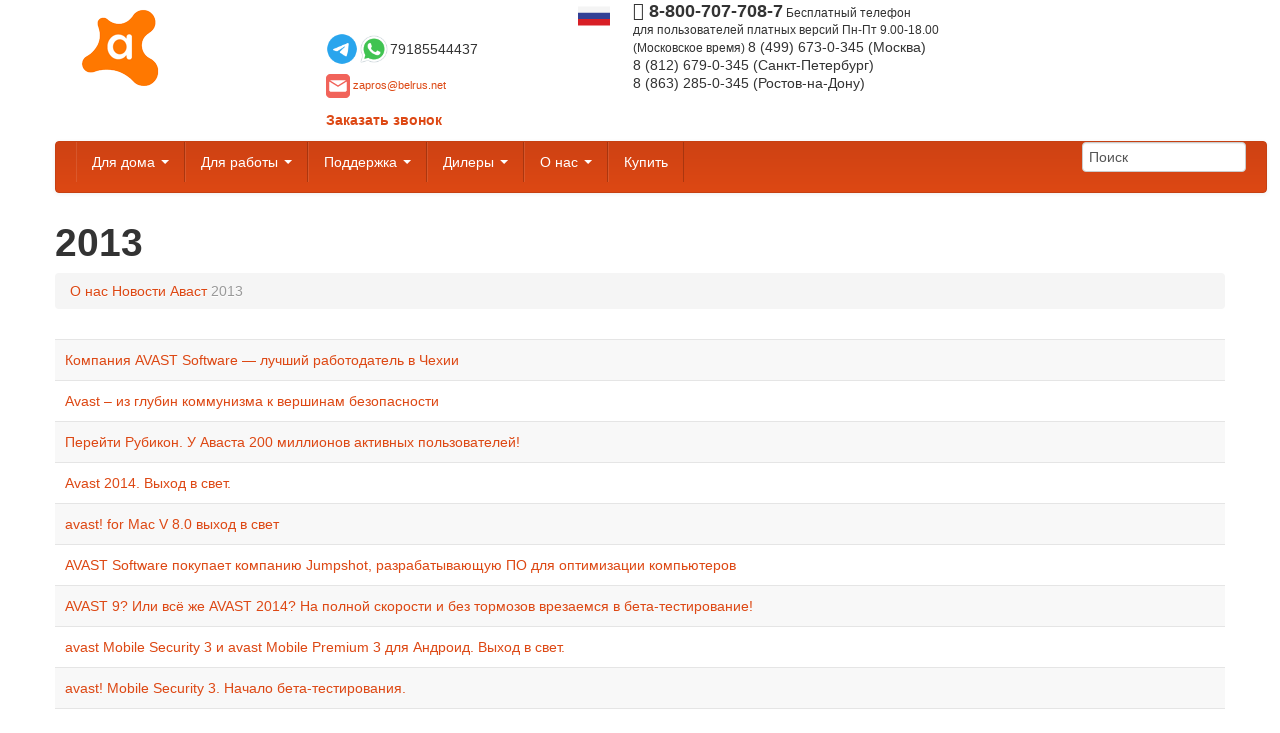

--- FILE ---
content_type: text/html; charset=UTF-8
request_url: https://belrus.net/news-20130126-205.html
body_size: 14947
content:
<!DOCTYPE html>
<html>
<head>
	<title>2013</title>
	<meta name="viewport" content="width=device-width, height=device-height, initial-scale=1.0">
	<meta name='yandex-verification' content='4a982db1773b9526' />
	<meta name='yandex-verification' content='67d733f38af67d9d' />
	
	<meta name="msvalidate.01" content="BDE2466CB3FE294B30A87D1771F57FD1" />
	<meta name="modxru" content="d5f386ffc33bfc53de411e8c91c35dd5" />
	<meta name="google-translate-customization" content="639a6ed42071c96b-83d1b6374b18ca4d-g1c5bfea785103688-10" />

	<link rel="alternate" type="application/rss+xml" title="RSS-лента AVAST" href="https://belrus.net/feed.rss">

	<!-- base xhtml4 -->
	<base href="https://belrus.net/" />
	<meta name="robots" content="index, follow" />
	<link rel="canonical" href="https://belrus.net/news-20130126-205.html" />
	<meta http-equiv="content-language" content="ru" />
	<meta http-equiv="Content-Type" content="text/html; charset=UTF-8" />
	<meta http-equiv="pragma" content="cache" />
	<meta http-equiv="cache-control" content="cache" />
	<meta http-equiv="Content-Style-Type" content="text/css" />
	<meta http-equiv="Content-Script-Type" content="text/javascript" />
<!-- meta -->
	<meta name="keywords" content="" />
	<meta name="description" content="Новости Аваст за 2013 год" />
	
	<meta http-equiv="last-modified" content="Mon, 17 Jun 2019 12:25:47 MSK" />
	<meta name="author" content="AVAST Russia" />
	<meta name="copyright" content="Copyright (c) 2026 by AVAST" />
	<meta name="generator" content="MODX CMS" />
	<!--[if IE]><meta http-equiv="imagetoolbar" content="no" /><![endif]-->
<!-- Dublin Core -->
	<link rel="schema.DC" href="http://purl.org/dc/elements/1.1/" />
	<meta name="DC.contributor" content="AVAST" />
	<meta name="DC.creator" content="AVAST Russia" />
	<meta name="DC.date" content="2019-06-17" />
	<meta name="DC.format" content="text/html" />
	<meta name="DC.identifier" content="2013 - 205" />
	<meta name="DC.language" content="ru" />
	<meta name="DC.publisher" content="AVAST" />
	<meta name="DC.rights" content="Copyright (c) 2026 by AVAST" />
	<meta name="DC.rightsHolder" content="AVAST" />
	<meta name="DC.title" content="2013" />
<!-- icons/rss/css -->
	<link rel="shortcut icon" type="image/x-icon" href="https://belrus.net/favicon.ico" />
	


<!-- end MetaX output -->
	
	<link rel="icon" type="image/png" href="apple-touch-icon-144.png" mce_href="apple-touch-icon-144.png" />
	<link rel="apple-touch-icon" sizes="57x57" href="apple-touch-icon-114.png" />
	<link rel="apple-touch-icon" sizes="114x114" href="apple-touch-icon-114.png" />
	<link rel="apple-touch-icon" sizes="72x72" href="apple-touch-icon-144.png" />
	<link rel="apple-touch-icon" sizes="144x144" href="apple-touch-icon-144.png" />
	
	<!-- link rel="stylesheet" href="//cdnjs.cloudflare.com/ajax/libs/uikit/3.1.6/css/uikit.min.css" /-->
	<link rel="stylesheet" href="https://cdn.jsdelivr.net/npm/uikit@3.3.7/dist/css/uikit.min.css" />

	<script type="text/javascript" src="/assets/components/avastshop/vendor/jquery-2.2.4.min.js"></script>
	
	<script src="//cdnjs.cloudflare.com/ajax/libs/twitter-bootstrap/2.3.2/js/bootstrap.min.js"></script>
	<!-- script src="//cdnjs.cloudflare.com/ajax/libs/uikit/3.1.6/js/uikit.min.js"></script-->
	<!-- script src="//cdnjs.cloudflare.com/ajax/libs/uikit/3.1.6/js/uikit-icons.min.js"></script-->
	<script src="https://cdn.jsdelivr.net/npm/uikit@3.3.7/dist/js/uikit.min.js"></script>
	<script src="https://cdn.jsdelivr.net/npm/uikit@3.3.7/dist/js/uikit-icons.min.js"></script>
	
	<script src="//cdnjs.cloudflare.com/ajax/libs/jQuery.mmenu/5.3.1/js/jquery.mmenu.min.all.js"></script>
	<script type="text/javascript" src="/theme/js/api.js?20190720-1"></script>
	<script src="https://cdnjs.cloudflare.com/ajax/libs/jquery.isotope/3.0.6/isotope.pkgd.js"></script>
	<script type="text/javascript" src="/assets/components/minishop/js/web/jquery.stickr.min.js"></script> 
	<script type="text/javascript" src="/theme/js/minishop.js?v=20260128130154"></script> 
	<script type="text/javascript" src="/theme/js/flowtype.js"></script> 
	<script src="//cdnjs.cloudflare.com/ajax/libs/fancybox/2.1.5/jquery.fancybox.pack.js"></script>

	<script type="text/javascript">
		/*
		$.webshims.polyfill('forms forms-ext');
		;(function ($) {
			$('#content').smoothState({
				prefetch: true,
				pageCacheSize: 4,
			});
		})(jQuery);
		*/
		$(document).ready(function() {
			$(".fancybox").fancybox();
		});
	</script>
	
	<link rel="stylesheet" href="https://unpkg.com/primeflex@^3/primeflex.css">

	<link href="/theme/css/united.bootstrap.css" rel="stylesheet">
	<link href="/theme/css/bootstrap-responsive.min.css" rel="stylesheet">
	<link href="//cdnjs.cloudflare.com/ajax/libs/uikit/2.24.3/css/components/tooltip.min.css" rel="stylesheet">
	<link href="/theme/css/jquery.mmenu.all.css" rel="stylesheet">
	<link href="/theme/css/font-awesome.min.css" rel="stylesheet">
	<link href="/assets/components/minishop/css/web/jquery.stickr.css" rel="stylesheet">
	<link href="/theme/css/site.css?20200616" rel="stylesheet">
	<link href="/theme/css/icons.css" rel="stylesheet">
	<link rel="stylesheet" href="/theme/css/fancybox/jquery.fancybox.css" type="text/css" />
	<link rel="stylesheet" href="/theme/css/semantic/table.min.css" type="text/css" />

	<script>
  (function(i,s,o,g,r,a,m){ i['GoogleAnalyticsObject']=r;i[r]=i[r]||function(){
  (i[r].q=i[r].q||[]).push(arguments) },i[r].l=1*new Date();a=s.createElement(o),
  m=s.getElementsByTagName(o)[0];a.async=1;a.src=g;m.parentNode.insertBefore(a,m)
  })(window,document,'script','//www.google-analytics.com/analytics.js','ga');
  ga('create', 'UA-16026472-1', 'belrus.net');
  ga('require', 'displayfeatures');
  ga('send', 'pageview');

</script>
<!-- Go to www.addthis.com/dashboard to customize your tools -->
<!-- script type="text/javascript" src="//s7.addthis.com/js/300/addthis_widget.js#pubid=ra-5626076521f6da53" async="async"></script-->
<link rel="stylesheet" href="/assets/components/star_rating/themes/default/star.css" type="text/css" />
<link rel="stylesheet" href="/assets/components/hybridauth/css/web/default.css" type="text/css" />
<script type="text/javascript">if (typeof TicketsConfig == "undefined")  {TicketsConfig={"ctx":"web","jsUrl":"\/assets\/components\/tickets\/js\/web\/","cssUrl":"\/assets\/components\/tickets\/css\/web\/","actionUrl":"\/assets\/components\/tickets\/action.php","close_all_message":"tickets_message_close_all","tpanel":0,"enable_editor":1};} else {MergeConfig={"ctx":"web","jsUrl":"\/assets\/components\/tickets\/js\/web\/","cssUrl":"\/assets\/components\/tickets\/css\/web\/","actionUrl":"\/assets\/components\/tickets\/action.php","close_all_message":"tickets_message_close_all","tpanel":0,"enable_editor":1}; for (var attrname in MergeConfig) { TicketsConfig[attrname] = MergeConfig[attrname]; }}</script>
<script type="text/javascript">TicketsConfig.editor={ticket: {onTab: {keepDefault:false, replaceWith:"	"}
		,markupSet: [
			{name:"Bold", className: "btn-bold", key:"B", openWith:"<b>", closeWith:"</b>" }
			,{name:"Italic", className: "btn-italic", key:"I", openWith:"<i>", closeWith:"</i>"  }
			,{name:"Underline", className: "btn-underline", key:"U", openWith:"<u>", closeWith:"</u>" }
			,{name:"Stroke through", className: "btn-stroke", key:"S", openWith:"<s>", closeWith:"</s>" }
			,{separator:"---------------" }
			,{name:"Bulleted List", className: "btn-bulleted", openWith:"	<li>", closeWith:"</li>", multiline:true, openBlockWith:"<ul>\n", closeBlockWith:"\n</ul>"}
			,{name:"Numeric List", className: "btn-numeric", openWith:"	<li>", closeWith:"</li>", multiline:true, openBlockWith:"<ol>\n", closeBlockWith:"\n</ol>"}
			,{separator:"---------------" }
			,{name:"Quote", className: "btn-quote", openWith:"<blockquote>", closeWith:"</blockquote>"}
			,{name:"Code", className: "btn-code", openWith:"<code>", closeWith:"</code>"}
			,{name:"Link", className: "btn-link", openWith:"<a href=\"[![Link:!:http://]!]\">", closeWith:"</a>" }
			,{name:"Picture", className: "btn-picture", replaceWith:"<img src=\"[![Source:!:http://]!]\" />" }
			,{separator:"---------------" }
			,{name:"Cut", className: "btn-cut", openWith:"<cut/>" }
		]},comment: {onTab: {keepDefault:false, replaceWith:"	"}
		,markupSet: [
			{name:"Bold", className: "btn-bold", key:"B", openWith:"<b>", closeWith:"</b>" }
			,{name:"Italic", className: "btn-italic", key:"I", openWith:"<i>", closeWith:"</i>"  }
			,{name:"Underline", className: "btn-underline", key:"U", openWith:"<u>", closeWith:"</u>" }
			,{name:"Stroke through", className: "btn-stroke", key:"S", openWith:"<s>", closeWith:"</s>" }
			,{separator:"---------------" }
			,{name:"Quote", className: "btn-quote", openWith:"<blockquote>", closeWith:"</blockquote>"}
			,{name:"Code", className: "btn-code", openWith:"<code>", closeWith:"</code>"}
			,{name:"Link", className: "btn-link", openWith:"<a href=\"[![Link:!:http://]!]\">", closeWith:"</a>" }
			,{name:"Picture", className: "btn-picture", replaceWith:"<img src=\"[![Source:!:http://]!]\" />" }
		]}};</script>
<link rel="stylesheet" href="/assets/components/tickets/js/web/editor/editor.css" type="text/css" />
<link rel="stylesheet" href="/assets/components/tickets/css/web/default.css" type="text/css" />
<script type="text/javascript">TicketsConfig.formBefore = 0;TicketsConfig.thread_depth = 0;</script>
<link rel="stylesheet" href="/assets/components/ajaxform/css/default.css" type="text/css" />
</head>
<body itemscope itemtype="http://schema.org/WebPage">
<a rel="external" href="https://plus.google.com/112646390205828346770" rel="publisher"></a>
<div class="row-fluid" id="top-ribbon">
</div>
<!-- Start content -->
<div class="container" id="content">
	<div class="row-fluid" id="forbrand">
		<div class="span3 forlogo">
			<a href="/" class="logo"><img src="/theme/img/logo/logo-sinback.png" alt="AVAST" /></a>
		</div>
		<div class="span9 infobrand">
			<div class="row hidden-phone">
				<div class="call span4">
					<div style="text-align:right">
						<img src="/theme/img/world.png" id="countryWorld" class="countryIcon" />
						<img src="/theme/img/russia_flag.png" id="countryRussia" class="countryIcon" />
					</div>
					<table>
						<tr>
						</tr>
						<tr>
							<td class="flex gap-1 align-items-center pb-2">
								<img src="/assets/components/avastshop/images/telegram.png" class="h-2rem" />
								<img src="/assets/components/avastshop/images/whatsapp.png" class="h-2rem" />
								<span class="text-sm">79185544437</span>
							</td>
						</tr>
						<tr>
							<td>
								<img src="/theme/img/mail.png" />
								<a href="mailto:zapros@belrus.net">zapros@belrus.net</a>
							</td>
						</tr>
						<tr>
							<td>
								<h5><a class="" id="callReq" href="#requestCall" role="button" data-toggle="modal">Заказать звонок</a></h5>
							</td>
						</tr>
					</table>
				</div>
				<div class="call span5">
					<span style="font-size:1.5em"><i class="icon-phone"></i> <strong>8-800-707-708-7</strong></span>
					<span>Бесплатный телефон для&nbsp;пользователей платных&nbsp;версий</span>
					<span>Пн-Пт 9.00-18.00 (Московское время)</span>
					<span style="font-size:1.2em; margin-top: 0.5em">8 (499) 673-0-345 (Москва)
					<br>8 (812) 679-0-345 (Санкт-Петербург)
					<br>8 (863) 285-0-345 (Ростов-на-Дону)</span>
				</div>
			</div>
			<div class="row visible-phone" id="minitabs">
				<ul class="nav nav-tabs">
					<li class="active"><a id="phonebutton" href="#phoneblock" data-toggle="tab" class="phoneicons"><i>&nbsp;</i></a></li>
					<li><a href="#mailbloc" id="mailbutton" data-toggle="tab" class="phoneicons"><i>&nbsp;</i></a></li>
					<li><a href="#mobilesblock" id="mobilesbutton" data-toggle="tab" class="phoneicons"><i>&nbsp;</i></a></li>
				</ul>				
				<div class="tab-content">
					<div class="tab-pane fade in active" id="phoneblock">
						8-800-707-708-7<br>
						8(499)673-0-345 (Москва)<br>
						8(812)679-0-345 (Санкт-Петербург)<br>
						8(863)285-0-345 (Ростов-на-Дону)
					</div>
					<div class="tab-pane fade" id="mailbloc"><a href="mailto:zapros@belrus.net">zapros@belrus.net</a></div>
					<div class="tab-pane fade" id="mobilesblock">79185544437</div>
				</div>
			</div>
		</div>
		<div class="row visible-phone">
			<div class="span12">
				<form id="phone_search" action="search.html" method="get" class="form-search" style="padding:0 1%">
	<input type="text" size="24" name="query" value="Поиск" onfocus="javascript:this.value=''" onblur="javascript:this.value='Поиск'" class="input-large" />
</form>

			</div>
		</div>
	</div>
	<div class="navbar" id="topbar">
		<div class="navbar-inner row-fluid">
				<div class="hidden-phone span12" id="main-menu">
					<div class="pull-right" itemscope itemtype="http://schema.org/WebSite">
<meta itemprop="url" content="https://belrus.net/"/>
<form id="id_search" action="search.html" method="get" class="form-search" itemprop="potentialAction" itemscope itemtype="http://schema.org/SearchAction">
	<input itemprop="query-input" type="text" size="24" name="query" value="Поиск" onfocus="javascript:this.value=''" onblur="javascript:this.value='Поиск'" class="input-medium" required />
	<input type="submit" style="display:none" />
</form>
</div>
					<ul data-set="1" id="main-menu-left" class="nav"><li class="first dropdown">
	<a alt="Для дома" href="#"
		title="Для дома"
				class="dropdown-toggle" data-toggle="dropdown"
				>Для дома
				<b class="caret"></b>
			</a>
	<ul  class="dropdown-menu">	<li  class="dropdown-submenu"><a href="free-antivirus-download.html"  alt="Avast для Windows">Avast для Windows</a><ul  class="dropdown-menu">	<li ><a href="avast-ultimate.html"  alt="Avast Ultimate">Avast Ultimate</a></li>
	<li ><a href="avast-premium-security.html"  alt="Avast Premium Security">Avast Premium Security</a></li>
	<li ><a href="avast-cleanup.html"  alt="Avast Cleanup Windows">Avast Cleanup Windows</a></li>
	<li ><a href="avast-breachguard.html"  alt="Avast BreachGuard">Avast BreachGuard</a></li>
	<li ><a href="avast-antitrack-premium.html"  alt="Avast AntiTrack Premium">Avast AntiTrack Premium</a></li>
	<li ><a href="avast-driver-updater.html"  alt="Avast Driver Updater">Avast Driver Updater</a></li>
	<li ><a href="rus/avast_4_home.html"  alt="Avast Free Antivirus">Avast Free Antivirus</a></li>
</ul></li>
	<li  class="dropdown-submenu"><a href="avast!-for-macos.html"  alt="Avast для MacOS">Avast для MacOS</a><ul  class="dropdown-menu">	<li ><a href="mac-edition.html"  alt="Avast Mac Security">Avast Mac Security</a></li>
</ul></li>
	<li  class="dropdown-submenu"><a href="avast!-android.html"  alt="Avast для Android">Avast для Android</a><ul  class="dropdown-menu">	<li ><a href="avast-mobile-security-pro.html"  alt="Avast Mobile Security Premium for Android">Avast Mobile Security Premium for Android</a></li>
	<li ><a href="avast-cleanup-and-boost-pro.html"  alt="Avast Cleanup & Boost Pro">Avast Cleanup & Boost Pro</a></li>
	<li ><a href="ccleaner-for-android-pro.html"  alt="CCleaner for Android Pro">CCleaner for Android Pro</a></li>
	<li ><a href="avast-free-mobile-security.html"  alt="Avast Mobile Security & Antivirus">Avast Mobile Security & Antivirus</a></li>
	<li ><a href="avast-anti-theft.html"  alt="Avast Anti-Theft Android">Avast Anti-Theft Android</a></li>
	<li ><a href="avast-battery-saver.html"  alt="Avast Battery Saver Android">Avast Battery Saver Android</a></li>
	<li ><a href="avast-grimefighter.html"  alt="Avast CleanUp Android">Avast CleanUp Android</a></li>
</ul></li>
</ul>
</li><li class=" dropdown">
	<a alt="Для работы" href="#"
		title="Для работы"
				class="dropdown-toggle" data-toggle="dropdown"
				>Для работы
				<b class="caret"></b>
			</a>
	<ul  class="dropdown-menu">	<li  class="dropdown-submenu"><a href="avast-business-antivirus-compare.html"  alt="Avast Business Antivirus Windows+OSX">Avast Business Antivirus Windows+OSX</a><ul  class="dropdown-menu">	<li ><a href="kupit-avast-business-antivirus.html"  alt="Avast Business Antivirus">Avast Business Antivirus</a></li>
	<li ><a href="kupit-avast-business-antivirus-pro.html"  alt="Avast Business Antivirus Pro">Avast Business Antivirus Pro</a></li>
	<li ><a href="kupit-avast-business-antivirus-pro-plus.html"  alt="Avast Business Antivirus Pro Plus">Avast Business Antivirus Pro Plus</a></li>
	<li ><a href="avast-business-antivirus-compare.html"  alt="Таблица сравнения возможностей ABA">Таблица сравнения возможностей ABA</a></li>
</ul></li>
	<li ><a href="avast-patch-management.html"  alt="Avast Patch Management">Avast Patch Management</a></li>
	<li ><a href="avast-business-antivirus-for-linux.html"  alt="Avast Business Antivirus для Linux">Avast Business Antivirus для Linux</a></li>
	<li ><a href="ccleaner-be.html"  alt="CCleaner Cloud for Business">CCleaner Cloud for Business</a></li>
</ul>
</li><li class=" dropdown">
	<a alt="Поддержка" href="#"
		title="Поддержка"
				class="dropdown-toggle" data-toggle="dropdown"
				>Поддержка
				<b class="caret"></b>
			</a>
	<ul  class="dropdown-menu">	<li  class="dropdown-submenu"><a href="support-overview.html"  alt="Техподдержка">Техподдержка</a><ul  class="dropdown-menu">	<li ><a href="support-overview.html"  alt="Обзор техподдержки">Обзор техподдержки</a></li>
	<li ><a href="license-center.html"  alt="Центр лицензий">Центр лицензий</a></li>
	<li ><a href="uninstall-utility.html"  alt="avast! Uninstall Utility">avast! Uninstall Utility</a></li>
	<li ><a href="release-history.html"  alt="История выпуска версий антивируса avast!">История выпуска версий антивируса avast!</a></li>
	<li ><a href="poslat-virus.html"  alt="Послать вирус в avast!">Послать вирус в avast!</a></li>
	<li ><a href="scaner.html"  alt="Онлайн сканер avast!">Онлайн сканер avast!</a></li>
</ul></li>
	<li ><a href="faq.html"  alt="Вопросы и ответы (FAQ)">Вопросы и ответы (FAQ)</a></li>
	<li  class="dropdown-submenu"><a href="downloads.html"  alt="Скачать Аваст">Скачать Аваст</a><ul  class="dropdown-menu">	<li ><a href="downloads.html"  alt="Установочные файлы">Установочные файлы</a></li>
	<li ><a href="download-documentation.html"  alt="Документация">Документация</a></li>
	<li ><a href="download-update.html"  alt="Обновления">Обновления</a></li>
</ul></li>
</ul>
</li><li class=" dropdown">
	<a alt="Дилеры" href="#"
		title="Дилеры"
				class="dropdown-toggle" data-toggle="dropdown"
				>Дилеры
				<b class="caret"></b>
			</a>
	<ul  class="dropdown-menu">	<li ><a href="distributors.html"  alt="Дистрибьюторы Avast">Дистрибьюторы Avast</a></li>
	<li ><a href="resellers.html"  alt="Дилеры Россия">Дилеры Россия</a></li>
	<li ><a href="dilery-avast-belarus.html"  alt="Дилеры Беларусь">Дилеры Беларусь</a></li>
	<li ><a href="dealers-in-kazakhstan.html"  alt="Дилеры Казахстан">Дилеры Казахстан</a></li>
	<li  class="dropdown-submenu"><a href="others-countries.html"  alt="Другие страны">Другие страны</a><ul  class="dropdown-menu">	<li ><a href="reseller-avast-spain.html"  alt="Дилеры Испания">Дилеры Испания</a></li>
</ul></li>
	<li ><a href="become-dealer.html"  alt="Стать дилером Avast">Стать дилером Avast</a></li>
	<li ><a href="pricelist.html"  alt="Прайс-лист Avast">Прайс-лист Avast</a></li>
</ul>
</li><li class=" dropdown">
	<a alt="О нас" href="#"
		title="О нас"
				class="dropdown-toggle" data-toggle="dropdown"
				>О нас
				<b class="caret"></b>
			</a>
	<ul  class="dropdown-menu">	<li ><a href="company.html"  alt="Компания AVAST Software">Компания AVAST Software</a></li>
	<li ><a href="community.html"  alt="Сообщество">Сообщество</a></li>
	<li ><a href="news.html"  alt="Новости Аваст">Новости Аваст</a><ul  class="dropdown-menu">	<li  class="dropdown-submenu"><a href="news-20110805-43.html"  alt="2011">2011</a></li>
	<li  class="dropdown-submenu"><a href="news-20120119-118.html"  alt="2012">2012</a></li>
	<li  class="dropdown-submenu"><a href="news-20130126-205.html"  alt="2013">2013</a></li>
	<li  class="dropdown-submenu"><a href="news-20140121-268.html"  alt="2014">2014</a></li>
	<li  class="dropdown-submenu"><a href="news-20150203-360.html"  alt="2015">2015</a></li>
	<li  class="dropdown-submenu"><a href="news-20150203-453.html"  alt="2016">2016</a></li>
	<li  class="dropdown-submenu"><a href="2017.html"  alt="2017">2017</a></li>
	<li  class="dropdown-submenu"><a href="2018.html"  alt="2018">2018</a></li>
	<li  class="dropdown-submenu"><a href="2019.html"  alt="2019">2019</a></li>
	<li  class="dropdown-submenu"><a href="2021.html"  alt="2021">2021</a></li>
</ul></li>
	<li ><a href="contact.html"  alt="Контакты">Контакты</a></li>
</ul>
</li><li class="last">
	<a alt="Купить" href="order.html"
		title="Купить avast"
				id="nav-buy-btn">Купить
			</a>
	
</li><li id="miniCart" class="btn-success dropdown">
	<a id="cart_2" href="#" style="display:none" class="dropdown-toggle" data-toggle="dropdown" alt="Ваш заказ" >Ваш заказ <b class="caret"></b></a>
	<ul class="dropdown-menu">
		<li>
			<p style="padding:4px 6px; margin:0;">Товаров: <strong id="cart_count">0</strong> шт.<br>
			На сумму: <strong id="cart_total">0</strong> руб.</p>
			<div class="btn-group btn-cart">
				<a href="cart.html" class="btn btn-success btn-mini" alt="Оформить заказ">Оформить заказ</a>
				<a href="news-20130126-205.html#" class="btn btn-mini btn-danger clearCart" alt="Очистить корзину">Очистить корзину</a>
			</div>
		</li>
	</ul>
</li></ul>
				</div>
				<div id="offmenu" title="Меню" class="visible-phone"><a href="#tm-offcanvas"><i class="uk-icon-bars"></i> Меню</a></div>
				<!-- nav id="topnav" class="visible-phone"></nav -->
		</div>
	</div>
	<div id="content-wrap">


	<div class="row-fluid">
		<h1>2013</h1>
		<ol class="breadcrumb"><li class="breadcrumb-item"><a href="company.html">О нас</a></li>
<li class="breadcrumb-item"><a href="news.html">Новости Аваст</a></li>
<li class="breadcrumb-item active">2013</li></ol>
	</div>
	
	<div id="goodinfo">
		<div class="row-fluid">
			<div class="uk-container-fluid uk-margin-small-top uk-margin-small-bottom">
				<ul class="uk-list uk-list-striped uk-margin-remove"><li><a href="news-20131128-266.html">Компания AVAST Software — лучший работодатель в Чехии</a></li><li><a href="news-20131108-263.html">Avast – из глубин коммунизма к вершинам безопасности</a></li><li><a href="news-20131107-262.html">Перейти Рубикон. У Аваста 200 миллионов активных пользователей!</a></li><li><a href="news-20131015-259.html">Avast 2014. Выход в свет.</a></li><li><a href="news-20131001-256.html">avast! for Mac V 8.0 выход в свет</a></li><li><a href="news-20130924-255.html">AVAST Software покупает компанию Jumpshot, разрабатывающую ПО для оптимизации компьютеров</a></li><li><a href="news-20130824-253.html">AVAST 9? Или всё же AVAST 2014? На полной скорости и без тормозов врезаемся в бета-тестирование!</a></li><li><a href="news-20130814-251.html">avast Mobile Security 3 и avast Mobile Premium 3 для Андроид. Выход в свет.</a></li><li><a href="news-20130730-250.html">avast! Mobile Security 3. Начало бета-тестирования.</a></li><li><a href="news-20130722-247.html">Советы по безопасности от евангелистов официального форума AVAST Software</a></li><li><a href="news-20130710-245.html">Почему мы перешли на антивирус avast после 20 лет использования Symantec!</a></li><li><a href="news-20130627-244.html">Встречаем avast Endpoint Protection 8</a></li><li><a href="news-20130613-241.html">Вышел релиз-кандидат avast Endpoint Protection 8</a></li><li><a href="news-20130603-238.html">avast! Mobile Security обновился до второй версии</a></li><li><a href="news-20130601-237.html">Новая версия avast! WHS Edition для Microsoft Windows Home Server 2011</a></li><li><a href="news-20130520-230.html">Avast Browser CleanUp — очистка браузеров от ненужных расширений и плагинов</a></li><li><a href="news-20130518-229.html">Avast WebRep теперь доступен любым пользователям Google Chrome, а не только пользователям антивируса avast!</a></li><li><a href="news-20130516-228.html">Открыто бета-тестирование новых версий антивирусов для организаций avast Endpoint Protection 8</a></li><li><a href="news-20130510-226.html">Avast поглощает немецкого разработчика программ защиты персональной информации MyOn-Id</a></li><li><a href="news-20130413-219.html">В попытке скачать приложение для Facebook Вы можете потерять свой аккаунт в социальной сети</a></li><li><a href="news-20130412-218.html">Файлы шрифтов могут быть небезопасными</a></li><li><a href="news-20130228-213.html">Встречаем avast 8. Новые проактивные технологии на страже Вашей безопасности</a></li><li><a href="news-20130214-208.html">avast 8.0.14.78 beta 3 и возрождение продукта avast для Microsoft Windows Home Server</a></li><li><a href="news-20130201-206.html">avast! 8. Открыто бета-тестирование аваст новой восьмой линейки</a></li></ul>
			</div>	
		</div>
		

		
		<div class="row-fluid">
	<div class="aggregateRating" itemprop="aggregateRating" itemscope itemtype="http://schema.org/AggregateRating" style="margin-bottom:12px;">
<span style="float:left;display:block;">Оцените страницу по пятибальной шкале:</span>
<ul class="star-rating-default" style="width:125px"><li class="current-rating" style="width:72%;">3.64</li><li class="star"><a href="news-20130126-205.html?vote=1&amp;star_id=205" title="1/5" style="width:20%;z-index:6" rel="nofollow">1</a></li><li class="star"><a href="news-20130126-205.html?vote=2&amp;star_id=205" title="2/5" style="width:40%;z-index:5" rel="nofollow">2</a></li><li class="star"><a href="news-20130126-205.html?vote=3&amp;star_id=205" title="3/5" style="width:60%;z-index:4" rel="nofollow">3</a></li><li class="star"><a href="news-20130126-205.html?vote=4&amp;star_id=205" title="4/5" style="width:80%;z-index:3" rel="nofollow">4</a></li><li class="star"><a href="news-20130126-205.html?vote=5&amp;star_id=205" title="5/5" style="width:100%;z-index:2" rel="nofollow">5</a></li></ul>Общий рейтинг страницы: <span class="ratingValue" itemprop="ratingValue">3.64</span>/<span>5</span>.
Подано голосов: <span class="reviewCount" itemprop="reviewCount">1403</span>.
</div>
</div>

		<div class="row-fluid">
	<div id="halogin">
	<hr>
	<div id="haintro">Вы можете авторизоваться на сайте с помощью:</div>
	<div id="haicons">
		<a rel="external" href="https://belrus.net/news-20130126-205.html?hauth_action=login&provider=Vkontakte" rel="nofollow"><img src="/media/hybridauth/vk.png" alt="Регистрация с помощью Vkontakte" title="Регистрация с помощью Vkontakte" /></a>
		<a rel="external" href="https://belrus.net/news-20130126-205.html?hauth_action=login&provider=Odnoklassniki" rel="nofollow"><img src="/media/hybridauth/ok.png" alt="Регистрация с помощью Odnoklassniki" title="Регистрация с помощью Odnoklassniki" /></a>
		<a rel="external" href="https://belrus.net/news-20130126-205.html?hauth_action=login&provider=Facebook" rel="nofollow"><img src="/media/hybridauth/facebook.png" alt="Регистрация с помощью Facebook" title="Регистрация с помощью Facebook" /></a>
		<a rel="external" href="https://belrus.net/news-20130126-205.html?hauth_action=login&provider=Twitter" rel="nofollow"><img src="/media/hybridauth/twitter.png" alt="Регистрация с помощью Twitter" title="Регистрация с помощью Twitter" /></a>
		<a rel="external" href="https://belrus.net/news-20130126-205.html?hauth_action=login&provider=Google" rel="nofollow"><img src="/media/hybridauth/google.png" alt="Регистрация с помощью Google" title="Регистрация с помощью Google" /></a>
		<a rel="external" href="https://belrus.net/news-20130126-205.html?hauth_action=login&provider=Mailru" rel="nofollow"><img src="/media/hybridauth/mail_ru.png" alt="Регистрация с помощью Mail.ru" title="Регистрация с помощью Mail.ru" /></a>
		<a rel="external" href="https://belrus.net/news-20130126-205.html?hauth_action=login&provider=Yandex" rel="nofollow"><img src="/media/hybridauth/yandex.png" alt="Регистрация с помощью Yandex" title="Регистрация с помощью Yandex" /></a>
	</div>
	
	<hr>
</div>

<div id="comments">
</div>
<div class="comments">
    

    <h3 class="title">comments (<span id="comment-total"></span>)</h3>

    <div id="comments-wrapper">
        <ol class="comment-list" id="comments"></ol>
    </div>

    <div id="comments-tpanel">
        <div id="tpanel-refresh"></div>
        <div id="tpanel-new"></div>
    </div>
</div><h4 id="comment-new-link">
    <a href="#" class="btn btn-default">ticket_comment_create</a>
</h4>

<div id="comment-form-placeholder">
    <form id="comment-form" action="" method="post" class="well">
        <div id="comment-preview-placeholder"></div>
        <input type="hidden" name="thread" value="resource-205"/>
        <input type="hidden" name="parent" value="0"/>
        <input type="hidden" name="id" value="0"/>

        <div class="form-group">
            <label for="comment-name">ticket_comment_name</label>
            <input type="text" name="name" value="" id="comment-name" class="form-control"/>
            <span class="error"></span>
        </div>

        <div class="form-group">
            <label for="comment-email">ticket_comment_email</label>
            <input type="text" name="email" value="" id="comment-email" class="form-control"/>
            <span class="error"></span>
        </div>

        <div class="form-group">
            <label for="comment-editor"></label>
            <textarea name="text" id="comment-editor" cols="30" rows="10" class="form-control"></textarea>
        </div>

        <div class="form-group">
    <label for="comment-captcha" id="comment-captcha">ticket_comment_captcha</label>
    <input type="text" name="captcha" value="" id="comment-captcha" class="form-control" />
    <span class="error"></span>
</div>


		<div class="form-actions row-fluid">
			<div class="span4">
		            <input type="button" class="btn btn-default preview" value="ticket_comment_preview"
		                   title="Ctrl + Enter"/>
		            <input type="submit" id="commentSubmit" class="btn btn-primary submit" value="ticket_comment_save"
		                   title="Ctrl + Shift + Enter"/>
		            <span class="time"></span>
			</div>
			<div class="span8">
				<label class="checkbox"><input type="checkbox" name="rulesaccept" class="rulesAccept" data-target="commentSubmit" checked="">Я даю согласие <a href="privacy-policy.html" target="_blank">на обработку моих персональных данных</a></label>
			</div>
		</div>
    </form>
</div>

</div>

	</div>
<!-- End content -->
	
</div>

</div>
<div id="footerback">
<div id="footer" class="container">
	<div id="site-links" class="row-fluid">
		<div class="span pr span3">
			<h3>Продукты для дома</h3>
			<ul class="">			<li class="first"><a href="avast-ultimate.html" >Avast Ultimate</a></li>
				<li><a href="avast-premium-security.html" >Avast Premium Security</a></li>
				<li><a href="avast-cleanup.html" >Avast Cleanup Windows</a></li>
				<li><a href="avast-breachguard.html" >Avast BreachGuard</a></li>
				<li><a href="avast-antitrack-premium.html" >Avast AntiTrack Premium</a></li>
				<li><a href="avast-driver-updater.html" >Avast Driver Updater</a></li>
				<li><a href="rus/avast_4_home.html" >Avast Free Antivirus</a></li>
				<li><a href="mac-edition.html" >Avast Mac Security</a></li>
				<li><a href="avast-mobile-security-pro.html" >Avast Mobile Security Premium for Android</a></li>
				<li><a href="avast-cleanup-and-boost-pro.html" >Avast Cleanup & Boost Pro</a></li>
				<li><a href="ccleaner-for-android-pro.html" >CCleaner for Android Pro</a></li>
				<li><a href="avast-free-mobile-security.html" >Avast Mobile Security & Antivirus</a></li>
				<li><a href="avast-anti-theft.html" >Avast Anti-Theft Android</a></li>
				<li><a href="avast-battery-saver.html" >Avast Battery Saver Android</a></li>
				<li class="last"><a href="avast-grimefighter.html" >Avast CleanUp Android</a></li>
	</ul>
		</div>
		<div class="span pr span3">
			<h3>Продукты для бизнеса</h3>
			<ul class="">			<li class="first"><a href="kupit-avast-business-antivirus.html" >Avast Business Antivirus</a></li>
				<li><a href="kupit-avast-business-antivirus-pro.html" >Avast Business Antivirus Pro</a></li>
				<li><a href="kupit-avast-business-antivirus-pro-plus.html" >Avast Business Antivirus Pro Plus</a></li>
				<li class="last"><a href="avast-business-antivirus-compare.html" >Таблица сравнения возможностей ABA</a></li>
				<li><a href="avast-patch-management.html" >Avast Patch Management</a></li>
				<li><a href="avast-business-antivirus-for-linux.html" >Avast Business Antivirus для Linux</a></li>
				<li class="last"><a href="ccleaner-be.html" >CCleaner Cloud for Business</a></li>
	</ul>
		</div>
		<div class="span2">
			<h3>Поддержка</h3>
			<ul class="">			<li class="first"><a href="support-overview.html" >Техподдержка</a></li>
				<li><a href="faq.html" >Вопросы и ответы (FAQ)</a></li>
				<li><a href="downloads.html" >Скачать Аваст</a></li>
				<li class="last"><a href="free-antiviruses.html" >Энциклопедия бесплатных антивирусов</a></li>
	</ul>
			<h3>Купить</h3>
			<ul>
				<li><a href="order.html">Калькулятор лицензий Avast</a></li>
				<li><a href="paymethods.html">Методы оплаты</a></li>
			</ul>
			
			
		</div>
		<div class="span2">
			<h3>Дилеры</h3>
			<ul class="">			<li class="first"><a href="distributors.html" >Дистрибьюторы Avast</a></li>
				<li><a href="resellers.html" >Дилеры Россия</a></li>
				<li><a href="dilery-avast-belarus.html" >Дилеры Беларусь</a></li>
				<li><a href="dealers-in-kazakhstan.html" >Дилеры Казахстан</a></li>
				<li><a href="others-countries.html" >Другие страны</a></li>
				<li><a href="become-dealer.html" >Стать дилером Avast</a></li>
				<li class="last"><a href="pricelist.html" >Прайс-лист Avast</a></li>
	<li><a href="cart.html">Корзина</a></li></ul>
		</div>
		<div class="span2">
			<h3>О нас</h3>
			<ul class="">			<li class="first"><a href="company.html" >Компания AVAST Software</a></li>
				<li><a href="community.html" >Сообщество</a></li>
				<li class="active"><a href="news.html" >Новости Аваст</a></li>
				<li class="last"><a href="contact.html" >Контакты</a></li>
	<li><a href="legal.html">Политика информационной безопасности</a></li><li><a href="sitemap.html">Карта сайта</a></li></ul>
		</div>
	</div>
	<div class="row-fluid">
	<!-- socbutton -->
		<div id="fb-root"></div>
		<script>(function(d, s, id) {
			var js, fjs = d.getElementsByTagName(s)[0];
			if (d.getElementById(id)) return;
			js = d.createElement(s); js.id = id;
			js.src = "//connect.facebook.net/ru_RU/all.js#xfbml=1";
			fjs.parentNode.insertBefore(js, fjs);
			}(document, 'script', 'facebook-jssdk'));
		</script>
		<div id="socbutt" class="addthis_sharing_toolbox">
			<script src="//yastatic.net/es5-shims/0.0.2/es5-shims.min.js"></script>
			<script src="//yastatic.net/share2/share.js"></script>
			<div class="ya-share2" data-lang="ru" data-services="vkontakte,odnoklassniki,moimir,gplus,whatsapp,telegram,lj" data-yashareTheme="counter" data-url="https://belrus.net/news-20130126-205.html"></div>
		</div>
		<!-- end socbutton -->		
	</div>	

<p style="text-align:center"><a href="//belrus.info" target="_parent" >Компания БелРус</a> &mdash; дистрибьютор Avast software 2026<br /><span>Сайт разработан &mdash; <a href="//www.linkedin.com/in/vbatushev/">Vitaly Batushev</a> 0.1645 s</span>. <span style="colors:#39434F;">World</span>
<br /><span><a href="privacy-policy.html">Privacy Policy</a></span></p>
</div>



<div style="color:#39434F; font-size:9px;">Generate 0.1645 s 205</div>
</div>

<form id="requestCall" class="modal hide fade ajax_form" tabindex="-1" role="dialog" aria-labelledby="myrequestCall" aria-hidden="true" action="" method="post" data-backdrop="false">
	<div class="modal-header center">
		<button type="button" class="close" data-dismiss="modal" aria-hidden="true">×</button>
		<h3 id="myModalLabel">Заказать звонок</h3>
	</div>
	<div class="modal-body">
		<div class="control-group center" id="reqCallName">
			<div class="controls">
				<input name="username" class="span4" type="text" placeholder="Ваше имя" value="" />
				<span class="error_username"></span>
			</div>
		</div>
		<div class="control-group center" id="reqCallSurname">
			<div class="controls">
				<input name="surname" class="span4" type="text" placeholder="Ваша фамилия" value="" />
				<span class="error_surname"></span>
			</div>
		</div>
		<div class="control-group center" id="reqCallPhone">
			<div class="controls">
				<input name="userphone" class="span4" type="text" placeholder="Номер телефона (только цифры)" value="" />
				<span class="error_userphone"></span>
			</div>
		</div>
		<div class="control-group center" id="reqCallEmail">
			<div class="controls">
				<input name="usermail" class="span4" type="text" placeholder="Адрес электронной почты" value="" />
				<span class="error_usermail"></span>
			</div>
		</div>
		<div class="control-group center" id="reqCallMsg">
			<div class="controls">
				<textarea name="message" rows="5" class="span4" placeholder="Ваш вопрос по покупке Аваст. (Имейте в виду, если вопрос связан с техподдержкой, покупкой не у нас (автосписание), то Вам ответят по электронной почте. А на глупые вопросы или похожие на спам — ответа не будет даже по почте)."></textarea>
				<span class="error_message"></span>
			</div>
		</div>
		
		<div class="control-group center">
			<div class="controls">
			<img src="assets/components/mathcaptcha/image.php"/>
    		<input type="number" name="math_captcha" min="0" class="snumber" />
    		</div>
    	</div>
		
		<div class="g-recaptcha" data-sitekey="6LfiBRYTAAAAAJ72BVZa_TlWPJtpYj2FE4fGwd_X"></div>
<script type="text/javascript" src="https://www.google.com/recaptcha/api.js?hl=ru"></script>
		
		
		
	</div>
	<div class="modal-footer center">
		<label class="checkbox left"><input type="checkbox" name="rulesaccept" class="rulesAccept" data-target="callRequestSubmit" checked="">Я даю согласие <a href="privacy-policy.html" target="_blank">на обработку моих персональных данных</a></label><br>
		<button class="btn btn-success btn-large" id="callRequestSubmit" name="callrequest">Заказать звонок</button>
	</div>

	<input type="hidden" name="af_action" value="cc6177e1160fa7aa23ca472eb6263c1c" />
</form>

<div id="tm-offcanvas">
	<ul>	<li><span>Для дома</span><ul>	<li><span>Avast для Windows</span><ul>	<li><a href="avast-ultimate.html">Avast Ultimate</a></li>
	<li><a href="avast-premium-security.html">Avast Premium Security</a></li>
	<li><a href="avast-cleanup.html">Avast Cleanup Windows</a></li>
	<li><a href="avast-breachguard.html">Avast BreachGuard</a></li>
	<li><a href="avast-antitrack-premium.html">Avast AntiTrack Premium</a></li>
	<li><a href="avast-driver-updater.html">Avast Driver Updater</a></li>
	<li><a href="rus/avast_4_home.html">Avast Free Antivirus</a></li>
</ul></li>
	<li><span>Avast для MacOS</span><ul>	<li><a href="mac-edition.html">Avast Mac Security</a></li>
</ul></li>
	<li><span>Avast для Android</span><ul>	<li><a href="avast-mobile-security-pro.html">Avast Mobile Security Premium for Android</a></li>
	<li><a href="avast-cleanup-and-boost-pro.html">Avast Cleanup & Boost Pro</a></li>
	<li><a href="ccleaner-for-android-pro.html">CCleaner for Android Pro</a></li>
	<li><a href="avast-free-mobile-security.html">Avast Mobile Security & Antivirus</a></li>
	<li><a href="avast-anti-theft.html">Avast Anti-Theft Android</a></li>
	<li><a href="avast-battery-saver.html">Avast Battery Saver Android</a></li>
	<li><a href="avast-grimefighter.html">Avast CleanUp Android</a></li>
</ul></li>
</ul></li>
	<li><span>Для работы</span><ul>	<li><span>Avast Business Antivirus Windows+OSX</span><ul>	<li><a href="kupit-avast-business-antivirus.html">Avast Business Antivirus</a></li>
	<li><a href="kupit-avast-business-antivirus-pro.html">Avast Business Antivirus Pro</a></li>
	<li><a href="kupit-avast-business-antivirus-pro-plus.html">Avast Business Antivirus Pro Plus</a></li>
	<li><a href="tablicza-sravneniya-vozmozhnostej-avast-business.html">Таблица сравнения возможностей ABA</a></li>
</ul></li>
	<li><a href="avast-patch-management.html">Avast Patch Management</a></li>
	<li><a href="avast-business-antivirus-for-linux.html">Avast Business Antivirus для Linux</a></li>
	<li><a href="ccleaner-be.html">CCleaner Cloud for Business</a></li>
</ul></li>
	<li><span>Поддержка</span><ul>	<li><span>Техподдержка</span><ul>	<li><a href="support-overview.html">Обзор техподдержки</a></li>
	<li><a href="license-center.html">Центр лицензий</a></li>
	<li><a href="uninstall-utility.html">avast! Uninstall Utility</a></li>
	<li><a href="release-history.html">История выпуска версий антивируса avast!</a></li>
	<li><a href="poslat-virus.html">Послать вирус в avast!</a></li>
	<li><a href="scaner.html">Онлайн сканер avast!</a></li>
</ul></li>
	<li><a href="faq.html">Вопросы и ответы (FAQ)</a></li>
	<li><span>Скачать Аваст</span><ul>	<li><a href="downloads.html">Установочные файлы</a></li>
	<li><a href="download-documentation.html">Документация</a></li>
	<li><a href="download-update.html">Обновления</a></li>
</ul></li>
	<li><a href="free-antiviruses.html">Энциклопедия бесплатных антивирусов</a></li>
	<li><a href="all-free-antiviruses.html">Все бесплатные антивирусы</a></li>
</ul></li>
	<li><span>Дилеры</span><ul>	<li><a href="distributors.html">Дистрибьюторы Avast</a></li>
	<li><a href="resellers.html">Дилеры Россия</a></li>
	<li><a href="dilery-avast-belarus.html">Дилеры Беларусь</a></li>
	<li><a href="dealers-in-kazakhstan.html">Дилеры Казахстан</a></li>
	<li><span>Другие страны</span><ul>	<li><a href="reseller-avast-spain.html">Дилеры Испания</a></li>
</ul></li>
	<li><a href="become-dealer.html">Стать дилером Avast</a></li>
	<li><a href="pricelist.html">Прайс-лист Avast</a></li>
</ul></li>
	<li><span>О нас</span><ul>	<li><a href="company.html">Компания AVAST Software</a></li>
	<li><a href="community.html">Сообщество</a></li>
	<li><span>Новости Аваст</span><ul>	<li><a href="news-20110805-43.html">2011</a></li>
	<li><a href="news-20120119-118.html">2012</a></li>
	<li><a href="news-20130126-205.html">2013</a></li>
	<li><a href="news-20140121-268.html">2014</a></li>
	<li><a href="news-20150203-360.html">2015</a></li>
	<li><a href="news-20150203-453.html">2016</a></li>
	<li><a href="2017.html">2017</a></li>
	<li><a href="2018.html">2018</a></li>
	<li><a href="2019.html">2019</a></li>
	<li><a href="2021.html">2021</a></li>
</ul></li>
	<li><a href="contact.html">Контакты</a></li>
</ul></li>
	<li><a href="order.html">Купить</a></li>
<li>
	<a id="cart_offcanvas" href="cart.html" style="display:none" alt="Оформить заказ">Оформить заказ</a>
</li></ul>
</div>


<script type="text/javascript">
$(".call").flowtype({
    minFont: 11,
    fontRatio: 30
});
$(document).ready(function () {
    $("#tm-offcanvas").mmenu({
        extensions: ['fullscreen', "theme-dark"],
        navbar: {
            title: '',
        },
        offCanvas: {
            position: "right",
            zposition: "front"
        },
        slidingSubmenus: true,
        counters: true,
        navbars: [{
            position: 'top',
            content: '<a href="/" class="menulogo"><img src="/theme/img/logo/logo-sinback.png" alt="AVAST" style="height:30px"></a>'
        }, {
            position: 'top',
            content: [
                'prev',
                'title',
            ]
        }, {
            position: 'bottom',
            content: [
                '<a href="/" target="_blank">Компания Белрус</a>',
            ]
        }],
        dividers: {
            fixed: true
        },
    }, {
        // configuration
        offCanvas: {
            pageNodetype: "section"
        }
    });

        $('.ajax_form').on('show', function(){
            var inputs = this.querySelectorAll("input");
            for (var i = 0; i < inputs.length; i++) {
                if (inputs[i].name != 'af_action') {
                    inputs[i].value = '';
                }
            }
        });

        $(document).on('af_complete', function(event, response) {
            if (response.success) {
                response.form.hide();
                var inputs = response.form[0].querySelectorAll("input");
                for (var i = 0; i < inputs.length; i++) {
                    if (inputs[i].name != 'af_action') {
                        inputs[i].value = '';
                    }
                }
            } else {
                response.form.show();
                grecaptcha.reset(0);
            }
        });


});

</script>


   });
   
</script>


<!-- COUNTERS BEGIN -->
<!-- Yandex.Metrika counter -->
<script type="text/javascript">
(function (d, w, c) {
    (w[c] = w[c] || []).push(function() {
        try {
            w.yaCounter20681983 = new Ya.Metrika({
                    id:20681983,
                    webvisor:true,
                    clickmap:true,
                    trackLinks:true,
                    accurateTrackBounce:true});
        } catch(e) { }
    });

    var n = d.getElementsByTagName("script")[0],
        s = d.createElement("script"),
        f = function () { n.parentNode.insertBefore(s, n); };
    s.type = "text/javascript";
    s.async = true;
    s.src = (d.location.protocol == "https:" ? "https:" : "http:") + "//mc.yandex.ru/metrika/watch.js";

    if (w.opera == "[object Opera]") {
        d.addEventListener("DOMContentLoaded", f, false);
    } else { f(); }
})(document, window, "yandex_metrika_callbacks");
</script>
<noscript><div><img src="//mc.yandex.ru/watch/20681983" style="position:absolute; left:-9999px;" alt="" /></div></noscript>
<!-- /Yandex.Metrika counter -->

<!-- Rating@Mail.ru counter -->
<script type="text/javascript">//<![CDATA[
var _tmr = _tmr || [];
_tmr.push({ id: '2374446', type: 'pageView', start: (new Date()).getTime()});
(function (d, w) {
   var ts = d.createElement('script'); ts.type = 'text/javascript'; ts.async = true;
   ts.src = (d.location.protocol == 'https:' ? 'https:' : 'http:') + '//top-fwz1.mail.ru/js/code.js';
   var f = function () { var s = d.getElementsByTagName('script')[0]; s.parentNode.insertBefore(ts, s); };
   if (w.opera == "[object Opera]") { d.addEventListener("DOMContentLoaded", f, false); } else { f(); }
})(document, window);
//]]></script><noscript><div style="position:absolute;left:-10000px;">
<img src="//top-fwz1.mail.ru/counter?id=2374446;js=na" style="border:0;" height="1" width="1" alt="Рейтинг@Mail.ru" />
</div></noscript>
<!-- //Rating@Mail.ru counter -->

<!-- COUNTERS END -->
<!-- -->


<script src="/assets/components/tickets/js/web/editor/jquery.markitup.js"></script>
<script src="/assets/components/tickets/js/web/default.js"></script>
<script src="/assets/components/ajaxform/js/default.js"></script>
<script>AjaxForm.initialize({"assetsUrl":"\/assets\/components\/ajaxform\/","actionUrl":"\/assets\/components\/ajaxform\/action.php","closeMessage":"af_message_close_all","formSelector":"form.ajax_form","clearFieldsOnSuccess":true,"pageId":205});</script>
</body>
</html>

--- FILE ---
content_type: text/html; charset=utf-8
request_url: https://www.google.com/recaptcha/api2/anchor?ar=1&k=6LfiBRYTAAAAAJ72BVZa_TlWPJtpYj2FE4fGwd_X&co=aHR0cHM6Ly9iZWxydXMubmV0OjQ0Mw..&hl=ru&v=N67nZn4AqZkNcbeMu4prBgzg&size=normal&anchor-ms=20000&execute-ms=30000&cb=nwxgr1m8fa9
body_size: 49479
content:
<!DOCTYPE HTML><html dir="ltr" lang="ru"><head><meta http-equiv="Content-Type" content="text/html; charset=UTF-8">
<meta http-equiv="X-UA-Compatible" content="IE=edge">
<title>reCAPTCHA</title>
<style type="text/css">
/* cyrillic-ext */
@font-face {
  font-family: 'Roboto';
  font-style: normal;
  font-weight: 400;
  font-stretch: 100%;
  src: url(//fonts.gstatic.com/s/roboto/v48/KFO7CnqEu92Fr1ME7kSn66aGLdTylUAMa3GUBHMdazTgWw.woff2) format('woff2');
  unicode-range: U+0460-052F, U+1C80-1C8A, U+20B4, U+2DE0-2DFF, U+A640-A69F, U+FE2E-FE2F;
}
/* cyrillic */
@font-face {
  font-family: 'Roboto';
  font-style: normal;
  font-weight: 400;
  font-stretch: 100%;
  src: url(//fonts.gstatic.com/s/roboto/v48/KFO7CnqEu92Fr1ME7kSn66aGLdTylUAMa3iUBHMdazTgWw.woff2) format('woff2');
  unicode-range: U+0301, U+0400-045F, U+0490-0491, U+04B0-04B1, U+2116;
}
/* greek-ext */
@font-face {
  font-family: 'Roboto';
  font-style: normal;
  font-weight: 400;
  font-stretch: 100%;
  src: url(//fonts.gstatic.com/s/roboto/v48/KFO7CnqEu92Fr1ME7kSn66aGLdTylUAMa3CUBHMdazTgWw.woff2) format('woff2');
  unicode-range: U+1F00-1FFF;
}
/* greek */
@font-face {
  font-family: 'Roboto';
  font-style: normal;
  font-weight: 400;
  font-stretch: 100%;
  src: url(//fonts.gstatic.com/s/roboto/v48/KFO7CnqEu92Fr1ME7kSn66aGLdTylUAMa3-UBHMdazTgWw.woff2) format('woff2');
  unicode-range: U+0370-0377, U+037A-037F, U+0384-038A, U+038C, U+038E-03A1, U+03A3-03FF;
}
/* math */
@font-face {
  font-family: 'Roboto';
  font-style: normal;
  font-weight: 400;
  font-stretch: 100%;
  src: url(//fonts.gstatic.com/s/roboto/v48/KFO7CnqEu92Fr1ME7kSn66aGLdTylUAMawCUBHMdazTgWw.woff2) format('woff2');
  unicode-range: U+0302-0303, U+0305, U+0307-0308, U+0310, U+0312, U+0315, U+031A, U+0326-0327, U+032C, U+032F-0330, U+0332-0333, U+0338, U+033A, U+0346, U+034D, U+0391-03A1, U+03A3-03A9, U+03B1-03C9, U+03D1, U+03D5-03D6, U+03F0-03F1, U+03F4-03F5, U+2016-2017, U+2034-2038, U+203C, U+2040, U+2043, U+2047, U+2050, U+2057, U+205F, U+2070-2071, U+2074-208E, U+2090-209C, U+20D0-20DC, U+20E1, U+20E5-20EF, U+2100-2112, U+2114-2115, U+2117-2121, U+2123-214F, U+2190, U+2192, U+2194-21AE, U+21B0-21E5, U+21F1-21F2, U+21F4-2211, U+2213-2214, U+2216-22FF, U+2308-230B, U+2310, U+2319, U+231C-2321, U+2336-237A, U+237C, U+2395, U+239B-23B7, U+23D0, U+23DC-23E1, U+2474-2475, U+25AF, U+25B3, U+25B7, U+25BD, U+25C1, U+25CA, U+25CC, U+25FB, U+266D-266F, U+27C0-27FF, U+2900-2AFF, U+2B0E-2B11, U+2B30-2B4C, U+2BFE, U+3030, U+FF5B, U+FF5D, U+1D400-1D7FF, U+1EE00-1EEFF;
}
/* symbols */
@font-face {
  font-family: 'Roboto';
  font-style: normal;
  font-weight: 400;
  font-stretch: 100%;
  src: url(//fonts.gstatic.com/s/roboto/v48/KFO7CnqEu92Fr1ME7kSn66aGLdTylUAMaxKUBHMdazTgWw.woff2) format('woff2');
  unicode-range: U+0001-000C, U+000E-001F, U+007F-009F, U+20DD-20E0, U+20E2-20E4, U+2150-218F, U+2190, U+2192, U+2194-2199, U+21AF, U+21E6-21F0, U+21F3, U+2218-2219, U+2299, U+22C4-22C6, U+2300-243F, U+2440-244A, U+2460-24FF, U+25A0-27BF, U+2800-28FF, U+2921-2922, U+2981, U+29BF, U+29EB, U+2B00-2BFF, U+4DC0-4DFF, U+FFF9-FFFB, U+10140-1018E, U+10190-1019C, U+101A0, U+101D0-101FD, U+102E0-102FB, U+10E60-10E7E, U+1D2C0-1D2D3, U+1D2E0-1D37F, U+1F000-1F0FF, U+1F100-1F1AD, U+1F1E6-1F1FF, U+1F30D-1F30F, U+1F315, U+1F31C, U+1F31E, U+1F320-1F32C, U+1F336, U+1F378, U+1F37D, U+1F382, U+1F393-1F39F, U+1F3A7-1F3A8, U+1F3AC-1F3AF, U+1F3C2, U+1F3C4-1F3C6, U+1F3CA-1F3CE, U+1F3D4-1F3E0, U+1F3ED, U+1F3F1-1F3F3, U+1F3F5-1F3F7, U+1F408, U+1F415, U+1F41F, U+1F426, U+1F43F, U+1F441-1F442, U+1F444, U+1F446-1F449, U+1F44C-1F44E, U+1F453, U+1F46A, U+1F47D, U+1F4A3, U+1F4B0, U+1F4B3, U+1F4B9, U+1F4BB, U+1F4BF, U+1F4C8-1F4CB, U+1F4D6, U+1F4DA, U+1F4DF, U+1F4E3-1F4E6, U+1F4EA-1F4ED, U+1F4F7, U+1F4F9-1F4FB, U+1F4FD-1F4FE, U+1F503, U+1F507-1F50B, U+1F50D, U+1F512-1F513, U+1F53E-1F54A, U+1F54F-1F5FA, U+1F610, U+1F650-1F67F, U+1F687, U+1F68D, U+1F691, U+1F694, U+1F698, U+1F6AD, U+1F6B2, U+1F6B9-1F6BA, U+1F6BC, U+1F6C6-1F6CF, U+1F6D3-1F6D7, U+1F6E0-1F6EA, U+1F6F0-1F6F3, U+1F6F7-1F6FC, U+1F700-1F7FF, U+1F800-1F80B, U+1F810-1F847, U+1F850-1F859, U+1F860-1F887, U+1F890-1F8AD, U+1F8B0-1F8BB, U+1F8C0-1F8C1, U+1F900-1F90B, U+1F93B, U+1F946, U+1F984, U+1F996, U+1F9E9, U+1FA00-1FA6F, U+1FA70-1FA7C, U+1FA80-1FA89, U+1FA8F-1FAC6, U+1FACE-1FADC, U+1FADF-1FAE9, U+1FAF0-1FAF8, U+1FB00-1FBFF;
}
/* vietnamese */
@font-face {
  font-family: 'Roboto';
  font-style: normal;
  font-weight: 400;
  font-stretch: 100%;
  src: url(//fonts.gstatic.com/s/roboto/v48/KFO7CnqEu92Fr1ME7kSn66aGLdTylUAMa3OUBHMdazTgWw.woff2) format('woff2');
  unicode-range: U+0102-0103, U+0110-0111, U+0128-0129, U+0168-0169, U+01A0-01A1, U+01AF-01B0, U+0300-0301, U+0303-0304, U+0308-0309, U+0323, U+0329, U+1EA0-1EF9, U+20AB;
}
/* latin-ext */
@font-face {
  font-family: 'Roboto';
  font-style: normal;
  font-weight: 400;
  font-stretch: 100%;
  src: url(//fonts.gstatic.com/s/roboto/v48/KFO7CnqEu92Fr1ME7kSn66aGLdTylUAMa3KUBHMdazTgWw.woff2) format('woff2');
  unicode-range: U+0100-02BA, U+02BD-02C5, U+02C7-02CC, U+02CE-02D7, U+02DD-02FF, U+0304, U+0308, U+0329, U+1D00-1DBF, U+1E00-1E9F, U+1EF2-1EFF, U+2020, U+20A0-20AB, U+20AD-20C0, U+2113, U+2C60-2C7F, U+A720-A7FF;
}
/* latin */
@font-face {
  font-family: 'Roboto';
  font-style: normal;
  font-weight: 400;
  font-stretch: 100%;
  src: url(//fonts.gstatic.com/s/roboto/v48/KFO7CnqEu92Fr1ME7kSn66aGLdTylUAMa3yUBHMdazQ.woff2) format('woff2');
  unicode-range: U+0000-00FF, U+0131, U+0152-0153, U+02BB-02BC, U+02C6, U+02DA, U+02DC, U+0304, U+0308, U+0329, U+2000-206F, U+20AC, U+2122, U+2191, U+2193, U+2212, U+2215, U+FEFF, U+FFFD;
}
/* cyrillic-ext */
@font-face {
  font-family: 'Roboto';
  font-style: normal;
  font-weight: 500;
  font-stretch: 100%;
  src: url(//fonts.gstatic.com/s/roboto/v48/KFO7CnqEu92Fr1ME7kSn66aGLdTylUAMa3GUBHMdazTgWw.woff2) format('woff2');
  unicode-range: U+0460-052F, U+1C80-1C8A, U+20B4, U+2DE0-2DFF, U+A640-A69F, U+FE2E-FE2F;
}
/* cyrillic */
@font-face {
  font-family: 'Roboto';
  font-style: normal;
  font-weight: 500;
  font-stretch: 100%;
  src: url(//fonts.gstatic.com/s/roboto/v48/KFO7CnqEu92Fr1ME7kSn66aGLdTylUAMa3iUBHMdazTgWw.woff2) format('woff2');
  unicode-range: U+0301, U+0400-045F, U+0490-0491, U+04B0-04B1, U+2116;
}
/* greek-ext */
@font-face {
  font-family: 'Roboto';
  font-style: normal;
  font-weight: 500;
  font-stretch: 100%;
  src: url(//fonts.gstatic.com/s/roboto/v48/KFO7CnqEu92Fr1ME7kSn66aGLdTylUAMa3CUBHMdazTgWw.woff2) format('woff2');
  unicode-range: U+1F00-1FFF;
}
/* greek */
@font-face {
  font-family: 'Roboto';
  font-style: normal;
  font-weight: 500;
  font-stretch: 100%;
  src: url(//fonts.gstatic.com/s/roboto/v48/KFO7CnqEu92Fr1ME7kSn66aGLdTylUAMa3-UBHMdazTgWw.woff2) format('woff2');
  unicode-range: U+0370-0377, U+037A-037F, U+0384-038A, U+038C, U+038E-03A1, U+03A3-03FF;
}
/* math */
@font-face {
  font-family: 'Roboto';
  font-style: normal;
  font-weight: 500;
  font-stretch: 100%;
  src: url(//fonts.gstatic.com/s/roboto/v48/KFO7CnqEu92Fr1ME7kSn66aGLdTylUAMawCUBHMdazTgWw.woff2) format('woff2');
  unicode-range: U+0302-0303, U+0305, U+0307-0308, U+0310, U+0312, U+0315, U+031A, U+0326-0327, U+032C, U+032F-0330, U+0332-0333, U+0338, U+033A, U+0346, U+034D, U+0391-03A1, U+03A3-03A9, U+03B1-03C9, U+03D1, U+03D5-03D6, U+03F0-03F1, U+03F4-03F5, U+2016-2017, U+2034-2038, U+203C, U+2040, U+2043, U+2047, U+2050, U+2057, U+205F, U+2070-2071, U+2074-208E, U+2090-209C, U+20D0-20DC, U+20E1, U+20E5-20EF, U+2100-2112, U+2114-2115, U+2117-2121, U+2123-214F, U+2190, U+2192, U+2194-21AE, U+21B0-21E5, U+21F1-21F2, U+21F4-2211, U+2213-2214, U+2216-22FF, U+2308-230B, U+2310, U+2319, U+231C-2321, U+2336-237A, U+237C, U+2395, U+239B-23B7, U+23D0, U+23DC-23E1, U+2474-2475, U+25AF, U+25B3, U+25B7, U+25BD, U+25C1, U+25CA, U+25CC, U+25FB, U+266D-266F, U+27C0-27FF, U+2900-2AFF, U+2B0E-2B11, U+2B30-2B4C, U+2BFE, U+3030, U+FF5B, U+FF5D, U+1D400-1D7FF, U+1EE00-1EEFF;
}
/* symbols */
@font-face {
  font-family: 'Roboto';
  font-style: normal;
  font-weight: 500;
  font-stretch: 100%;
  src: url(//fonts.gstatic.com/s/roboto/v48/KFO7CnqEu92Fr1ME7kSn66aGLdTylUAMaxKUBHMdazTgWw.woff2) format('woff2');
  unicode-range: U+0001-000C, U+000E-001F, U+007F-009F, U+20DD-20E0, U+20E2-20E4, U+2150-218F, U+2190, U+2192, U+2194-2199, U+21AF, U+21E6-21F0, U+21F3, U+2218-2219, U+2299, U+22C4-22C6, U+2300-243F, U+2440-244A, U+2460-24FF, U+25A0-27BF, U+2800-28FF, U+2921-2922, U+2981, U+29BF, U+29EB, U+2B00-2BFF, U+4DC0-4DFF, U+FFF9-FFFB, U+10140-1018E, U+10190-1019C, U+101A0, U+101D0-101FD, U+102E0-102FB, U+10E60-10E7E, U+1D2C0-1D2D3, U+1D2E0-1D37F, U+1F000-1F0FF, U+1F100-1F1AD, U+1F1E6-1F1FF, U+1F30D-1F30F, U+1F315, U+1F31C, U+1F31E, U+1F320-1F32C, U+1F336, U+1F378, U+1F37D, U+1F382, U+1F393-1F39F, U+1F3A7-1F3A8, U+1F3AC-1F3AF, U+1F3C2, U+1F3C4-1F3C6, U+1F3CA-1F3CE, U+1F3D4-1F3E0, U+1F3ED, U+1F3F1-1F3F3, U+1F3F5-1F3F7, U+1F408, U+1F415, U+1F41F, U+1F426, U+1F43F, U+1F441-1F442, U+1F444, U+1F446-1F449, U+1F44C-1F44E, U+1F453, U+1F46A, U+1F47D, U+1F4A3, U+1F4B0, U+1F4B3, U+1F4B9, U+1F4BB, U+1F4BF, U+1F4C8-1F4CB, U+1F4D6, U+1F4DA, U+1F4DF, U+1F4E3-1F4E6, U+1F4EA-1F4ED, U+1F4F7, U+1F4F9-1F4FB, U+1F4FD-1F4FE, U+1F503, U+1F507-1F50B, U+1F50D, U+1F512-1F513, U+1F53E-1F54A, U+1F54F-1F5FA, U+1F610, U+1F650-1F67F, U+1F687, U+1F68D, U+1F691, U+1F694, U+1F698, U+1F6AD, U+1F6B2, U+1F6B9-1F6BA, U+1F6BC, U+1F6C6-1F6CF, U+1F6D3-1F6D7, U+1F6E0-1F6EA, U+1F6F0-1F6F3, U+1F6F7-1F6FC, U+1F700-1F7FF, U+1F800-1F80B, U+1F810-1F847, U+1F850-1F859, U+1F860-1F887, U+1F890-1F8AD, U+1F8B0-1F8BB, U+1F8C0-1F8C1, U+1F900-1F90B, U+1F93B, U+1F946, U+1F984, U+1F996, U+1F9E9, U+1FA00-1FA6F, U+1FA70-1FA7C, U+1FA80-1FA89, U+1FA8F-1FAC6, U+1FACE-1FADC, U+1FADF-1FAE9, U+1FAF0-1FAF8, U+1FB00-1FBFF;
}
/* vietnamese */
@font-face {
  font-family: 'Roboto';
  font-style: normal;
  font-weight: 500;
  font-stretch: 100%;
  src: url(//fonts.gstatic.com/s/roboto/v48/KFO7CnqEu92Fr1ME7kSn66aGLdTylUAMa3OUBHMdazTgWw.woff2) format('woff2');
  unicode-range: U+0102-0103, U+0110-0111, U+0128-0129, U+0168-0169, U+01A0-01A1, U+01AF-01B0, U+0300-0301, U+0303-0304, U+0308-0309, U+0323, U+0329, U+1EA0-1EF9, U+20AB;
}
/* latin-ext */
@font-face {
  font-family: 'Roboto';
  font-style: normal;
  font-weight: 500;
  font-stretch: 100%;
  src: url(//fonts.gstatic.com/s/roboto/v48/KFO7CnqEu92Fr1ME7kSn66aGLdTylUAMa3KUBHMdazTgWw.woff2) format('woff2');
  unicode-range: U+0100-02BA, U+02BD-02C5, U+02C7-02CC, U+02CE-02D7, U+02DD-02FF, U+0304, U+0308, U+0329, U+1D00-1DBF, U+1E00-1E9F, U+1EF2-1EFF, U+2020, U+20A0-20AB, U+20AD-20C0, U+2113, U+2C60-2C7F, U+A720-A7FF;
}
/* latin */
@font-face {
  font-family: 'Roboto';
  font-style: normal;
  font-weight: 500;
  font-stretch: 100%;
  src: url(//fonts.gstatic.com/s/roboto/v48/KFO7CnqEu92Fr1ME7kSn66aGLdTylUAMa3yUBHMdazQ.woff2) format('woff2');
  unicode-range: U+0000-00FF, U+0131, U+0152-0153, U+02BB-02BC, U+02C6, U+02DA, U+02DC, U+0304, U+0308, U+0329, U+2000-206F, U+20AC, U+2122, U+2191, U+2193, U+2212, U+2215, U+FEFF, U+FFFD;
}
/* cyrillic-ext */
@font-face {
  font-family: 'Roboto';
  font-style: normal;
  font-weight: 900;
  font-stretch: 100%;
  src: url(//fonts.gstatic.com/s/roboto/v48/KFO7CnqEu92Fr1ME7kSn66aGLdTylUAMa3GUBHMdazTgWw.woff2) format('woff2');
  unicode-range: U+0460-052F, U+1C80-1C8A, U+20B4, U+2DE0-2DFF, U+A640-A69F, U+FE2E-FE2F;
}
/* cyrillic */
@font-face {
  font-family: 'Roboto';
  font-style: normal;
  font-weight: 900;
  font-stretch: 100%;
  src: url(//fonts.gstatic.com/s/roboto/v48/KFO7CnqEu92Fr1ME7kSn66aGLdTylUAMa3iUBHMdazTgWw.woff2) format('woff2');
  unicode-range: U+0301, U+0400-045F, U+0490-0491, U+04B0-04B1, U+2116;
}
/* greek-ext */
@font-face {
  font-family: 'Roboto';
  font-style: normal;
  font-weight: 900;
  font-stretch: 100%;
  src: url(//fonts.gstatic.com/s/roboto/v48/KFO7CnqEu92Fr1ME7kSn66aGLdTylUAMa3CUBHMdazTgWw.woff2) format('woff2');
  unicode-range: U+1F00-1FFF;
}
/* greek */
@font-face {
  font-family: 'Roboto';
  font-style: normal;
  font-weight: 900;
  font-stretch: 100%;
  src: url(//fonts.gstatic.com/s/roboto/v48/KFO7CnqEu92Fr1ME7kSn66aGLdTylUAMa3-UBHMdazTgWw.woff2) format('woff2');
  unicode-range: U+0370-0377, U+037A-037F, U+0384-038A, U+038C, U+038E-03A1, U+03A3-03FF;
}
/* math */
@font-face {
  font-family: 'Roboto';
  font-style: normal;
  font-weight: 900;
  font-stretch: 100%;
  src: url(//fonts.gstatic.com/s/roboto/v48/KFO7CnqEu92Fr1ME7kSn66aGLdTylUAMawCUBHMdazTgWw.woff2) format('woff2');
  unicode-range: U+0302-0303, U+0305, U+0307-0308, U+0310, U+0312, U+0315, U+031A, U+0326-0327, U+032C, U+032F-0330, U+0332-0333, U+0338, U+033A, U+0346, U+034D, U+0391-03A1, U+03A3-03A9, U+03B1-03C9, U+03D1, U+03D5-03D6, U+03F0-03F1, U+03F4-03F5, U+2016-2017, U+2034-2038, U+203C, U+2040, U+2043, U+2047, U+2050, U+2057, U+205F, U+2070-2071, U+2074-208E, U+2090-209C, U+20D0-20DC, U+20E1, U+20E5-20EF, U+2100-2112, U+2114-2115, U+2117-2121, U+2123-214F, U+2190, U+2192, U+2194-21AE, U+21B0-21E5, U+21F1-21F2, U+21F4-2211, U+2213-2214, U+2216-22FF, U+2308-230B, U+2310, U+2319, U+231C-2321, U+2336-237A, U+237C, U+2395, U+239B-23B7, U+23D0, U+23DC-23E1, U+2474-2475, U+25AF, U+25B3, U+25B7, U+25BD, U+25C1, U+25CA, U+25CC, U+25FB, U+266D-266F, U+27C0-27FF, U+2900-2AFF, U+2B0E-2B11, U+2B30-2B4C, U+2BFE, U+3030, U+FF5B, U+FF5D, U+1D400-1D7FF, U+1EE00-1EEFF;
}
/* symbols */
@font-face {
  font-family: 'Roboto';
  font-style: normal;
  font-weight: 900;
  font-stretch: 100%;
  src: url(//fonts.gstatic.com/s/roboto/v48/KFO7CnqEu92Fr1ME7kSn66aGLdTylUAMaxKUBHMdazTgWw.woff2) format('woff2');
  unicode-range: U+0001-000C, U+000E-001F, U+007F-009F, U+20DD-20E0, U+20E2-20E4, U+2150-218F, U+2190, U+2192, U+2194-2199, U+21AF, U+21E6-21F0, U+21F3, U+2218-2219, U+2299, U+22C4-22C6, U+2300-243F, U+2440-244A, U+2460-24FF, U+25A0-27BF, U+2800-28FF, U+2921-2922, U+2981, U+29BF, U+29EB, U+2B00-2BFF, U+4DC0-4DFF, U+FFF9-FFFB, U+10140-1018E, U+10190-1019C, U+101A0, U+101D0-101FD, U+102E0-102FB, U+10E60-10E7E, U+1D2C0-1D2D3, U+1D2E0-1D37F, U+1F000-1F0FF, U+1F100-1F1AD, U+1F1E6-1F1FF, U+1F30D-1F30F, U+1F315, U+1F31C, U+1F31E, U+1F320-1F32C, U+1F336, U+1F378, U+1F37D, U+1F382, U+1F393-1F39F, U+1F3A7-1F3A8, U+1F3AC-1F3AF, U+1F3C2, U+1F3C4-1F3C6, U+1F3CA-1F3CE, U+1F3D4-1F3E0, U+1F3ED, U+1F3F1-1F3F3, U+1F3F5-1F3F7, U+1F408, U+1F415, U+1F41F, U+1F426, U+1F43F, U+1F441-1F442, U+1F444, U+1F446-1F449, U+1F44C-1F44E, U+1F453, U+1F46A, U+1F47D, U+1F4A3, U+1F4B0, U+1F4B3, U+1F4B9, U+1F4BB, U+1F4BF, U+1F4C8-1F4CB, U+1F4D6, U+1F4DA, U+1F4DF, U+1F4E3-1F4E6, U+1F4EA-1F4ED, U+1F4F7, U+1F4F9-1F4FB, U+1F4FD-1F4FE, U+1F503, U+1F507-1F50B, U+1F50D, U+1F512-1F513, U+1F53E-1F54A, U+1F54F-1F5FA, U+1F610, U+1F650-1F67F, U+1F687, U+1F68D, U+1F691, U+1F694, U+1F698, U+1F6AD, U+1F6B2, U+1F6B9-1F6BA, U+1F6BC, U+1F6C6-1F6CF, U+1F6D3-1F6D7, U+1F6E0-1F6EA, U+1F6F0-1F6F3, U+1F6F7-1F6FC, U+1F700-1F7FF, U+1F800-1F80B, U+1F810-1F847, U+1F850-1F859, U+1F860-1F887, U+1F890-1F8AD, U+1F8B0-1F8BB, U+1F8C0-1F8C1, U+1F900-1F90B, U+1F93B, U+1F946, U+1F984, U+1F996, U+1F9E9, U+1FA00-1FA6F, U+1FA70-1FA7C, U+1FA80-1FA89, U+1FA8F-1FAC6, U+1FACE-1FADC, U+1FADF-1FAE9, U+1FAF0-1FAF8, U+1FB00-1FBFF;
}
/* vietnamese */
@font-face {
  font-family: 'Roboto';
  font-style: normal;
  font-weight: 900;
  font-stretch: 100%;
  src: url(//fonts.gstatic.com/s/roboto/v48/KFO7CnqEu92Fr1ME7kSn66aGLdTylUAMa3OUBHMdazTgWw.woff2) format('woff2');
  unicode-range: U+0102-0103, U+0110-0111, U+0128-0129, U+0168-0169, U+01A0-01A1, U+01AF-01B0, U+0300-0301, U+0303-0304, U+0308-0309, U+0323, U+0329, U+1EA0-1EF9, U+20AB;
}
/* latin-ext */
@font-face {
  font-family: 'Roboto';
  font-style: normal;
  font-weight: 900;
  font-stretch: 100%;
  src: url(//fonts.gstatic.com/s/roboto/v48/KFO7CnqEu92Fr1ME7kSn66aGLdTylUAMa3KUBHMdazTgWw.woff2) format('woff2');
  unicode-range: U+0100-02BA, U+02BD-02C5, U+02C7-02CC, U+02CE-02D7, U+02DD-02FF, U+0304, U+0308, U+0329, U+1D00-1DBF, U+1E00-1E9F, U+1EF2-1EFF, U+2020, U+20A0-20AB, U+20AD-20C0, U+2113, U+2C60-2C7F, U+A720-A7FF;
}
/* latin */
@font-face {
  font-family: 'Roboto';
  font-style: normal;
  font-weight: 900;
  font-stretch: 100%;
  src: url(//fonts.gstatic.com/s/roboto/v48/KFO7CnqEu92Fr1ME7kSn66aGLdTylUAMa3yUBHMdazQ.woff2) format('woff2');
  unicode-range: U+0000-00FF, U+0131, U+0152-0153, U+02BB-02BC, U+02C6, U+02DA, U+02DC, U+0304, U+0308, U+0329, U+2000-206F, U+20AC, U+2122, U+2191, U+2193, U+2212, U+2215, U+FEFF, U+FFFD;
}

</style>
<link rel="stylesheet" type="text/css" href="https://www.gstatic.com/recaptcha/releases/N67nZn4AqZkNcbeMu4prBgzg/styles__ltr.css">
<script nonce="GkaOgTeGSeTzbRQuhFDPcw" type="text/javascript">window['__recaptcha_api'] = 'https://www.google.com/recaptcha/api2/';</script>
<script type="text/javascript" src="https://www.gstatic.com/recaptcha/releases/N67nZn4AqZkNcbeMu4prBgzg/recaptcha__ru.js" nonce="GkaOgTeGSeTzbRQuhFDPcw">
      
    </script></head>
<body><div id="rc-anchor-alert" class="rc-anchor-alert"></div>
<input type="hidden" id="recaptcha-token" value="[base64]">
<script type="text/javascript" nonce="GkaOgTeGSeTzbRQuhFDPcw">
      recaptcha.anchor.Main.init("[\x22ainput\x22,[\x22bgdata\x22,\x22\x22,\[base64]/[base64]/[base64]/[base64]/[base64]/[base64]/KGcoTywyNTMsTy5PKSxVRyhPLEMpKTpnKE8sMjUzLEMpLE8pKSxsKSksTykpfSxieT1mdW5jdGlvbihDLE8sdSxsKXtmb3IobD0odT1SKEMpLDApO08+MDtPLS0pbD1sPDw4fFooQyk7ZyhDLHUsbCl9LFVHPWZ1bmN0aW9uKEMsTyl7Qy5pLmxlbmd0aD4xMDQ/[base64]/[base64]/[base64]/[base64]/[base64]/[base64]/[base64]\\u003d\x22,\[base64]\x22,\x22wrMXMMOyI8OYw5nDrCbCtsOEwqHCvGbDpD00RcO4ScKqWcKhw5g1wpXDoicDLMO2w4nCrlc+G8OrwprDu8OQHMK3w53DlsOOw41palJ8wooHMMK3w5rDshIawqvDnmnCowLDtsKMw7kPZ8KKwrVSJhh/w53DpFdwTWUqZ8KXUcOuXhTChn/CkmsrPDEUw7jCsXgJI8KAD8O1ZC/Dj05TAcKXw7MsaMO1wqVyZ8KxwrTCg2cdQl9UJjsNOcK4w7TDrsKwVsKsw5lrw5HCvDTCvwJNw5/Cp3rCjsKWwrwnwrHDmnXCtlJvwp4Uw7TDvBUHwoQrw7HCl0vCvRNFMW56STh5woLCncOLIMKbbCABX8ODwp/CmsOsw73CrsOTwoQvPSnDqS8Zw5AsfcOfwpHDjXbDncK3w5gkw5HCgcKbaAHCtcKaw5XDuWkWEnXChMOZwoZnCG5odMOcw6vCusOTGEEZwq/Cv8Otw5zCqMKlwqILGMO7a8Oww4Mcw43DjHx/[base64]/[base64]/U3pTX8O6GTlITxXDpcO4G8OuNcOGWMKhw4jCvcOKw48yw5Yww5nCokFeVGpUwonDt8KLwplOw7M2C2AIw7zDu13DksOGP1rCoMOZw5LCoA7CmlbDg8KQBsOIWMOZbcKzwqVrwqlaDm7CocKMYsOSPShOZcKuGsKxw4LCisOjw4dhSlLCmMOnwpg+V8K0w5LDsU/DsWJ9wr0Pw7h8wrLCq3pfw6DDklnDt8OYZXwOKEolw4nDn2Qdw6hfGA9sRAV/w751w53CgR7DpwbCrH1jw5wXwoQjw4x/ccK8DWjDrFzDtcKfwrhTNGdOwrvCjhp6QcOIXMKEPMOVFEI2DsKYCyt1wpJ0wrdjdMKWwqPCr8Kzd8Olw4zDkGV5HGnCs07CpsKZTEfDisObWQZXAsOAwr0xNGLDkHPCqDjCkMKqJFHCqMO8woMjIDUTFGjCpiHDk8OVFgVWw4BkFh/DlcKVw7Bxw74WXcOYw7AowpzCpcOYw7IKbFBdbTjDs8KNNiPCrMKCw7vCmMKpw5JMAMKIWHxwWzfDqMKMwpZfPVnCjsOgwrRiTTVbwrsMOX/DvyHChGoQw6zCvmvCjsK9MMKiw78Lw5EkUjYvUih/w7HDqU1/wqHCtzTCpx1TFB7CtcOUQ3jDicO3WMO1wrQMwoTCtW09wp0hwrVXw4nCnsOvQzDCosKJw4nDtg3Cj8OJw5/DhsKAX8KMw7zDrjxpL8Ohw4hRM0oqwoLDoxXDtxk3DWLCgkzDoUZyG8OtNjQhwr0bw69jw57DkSTChRPCisOZUEB4X8OHcSnDglghAncTwq/[base64]/CrsOhwqXDnsOyAMOVICcAwpckRkLDhcKzw6x6w6jCnyrDjy3CjcKKWsOBwoZcw5lsAxPCsXvDhlQUKkTDr13DlsKDRD/DqX9vw5XCjsOOw7nCszVnw6NEUE7Cm3dCw5HDisKUAcO2YDo4B1vCsT7CtMOhw7nDucOpwpfDisOKwo14w7PCr8O+RwZiwpNLw6PCvnPDjsO7w5N9QcK2w5Y1BcOrw5xpw6lPCl7DvMKALsOmUsOHw6bDhsKJwp5acCI5w6DDpzlBTHnDmMOxN04ywo/Dq8Kkw7E+U8Obb2hhE8OBCMOawqjDk8KqJsKxw5zDsMKQd8OTYMOWRnBjw6YwPicDbMKRBFp/LV/Ci8Olwqc+e2YoCsKswp/DnDEvLEMFJcKYw7fCu8OEwpHCh8KGKMO0w6fDl8K1fVzCvsOzw4/Ct8KKwqJ9U8OIwr7CgEfDnBHCscOyw4DDtXTDglk0KmYaw4MLB8OUCMK+w4Vrw6A9wp/[base64]/CgR/YsKaT8OZw4MwwpjDicOQA8KoW8K2CE/DkMKdwo94R8KtBhc9OMOXw6F7wosGW8OyF8OswqplwqkWw5zDmsOYSwjDp8OMwo89AhbDu8KtLcOWZXXCqWHCkcOVRFgGL8KQHcKdBBkKcsO5HsOkbcKaEcOUMzARKH8PdcKKXSRAP2bDhnA2w4F8blpjU8OVHmjCuXIAwqNLw4AGKE1nw5/DgsKeS0ZNwr19w75Ew4rDpRnDo3DDtsKBWwvCmX/DkcOdIMKkwpM5T8KpDz/Dg8Kdw4PDskjDrnfDizkTwoLCt3/DqsOvR8OxUDRbOirClsKRw7w7w4RIw7Jgw6rDlMKRccKUSMKIwoJGVSMDTMOCXloOwoE9HUAZwo83wqxKRVpCJQQMwrPDsD3CnG7CusKfw69jwoPCukPDocOrZCbDiFBZw6HCghlNPAPDjS8Sw63DjlMjwqrCpMOyw4/DtQfCihrCvlJiSBtvw5fChWkVw5zDgsO4wr7DtUw7wqIJDhPCuz1AwrLDhsOLMgnCs8O3eEnCoxrCrcKyw5jDo8K3wqDDncOVSmDCqsKFEAgSAMK0wqvDsT4/X1I1ccKtJ8KAbFnCrlfCuMOLbT/[base64]/CrgbDicONw6ULwoDDhsKRwr1xDzfCmcKoUsKQYMKrccOhTsKWacKJLzV5RDLCtmvCpMOodFzCr8KBw5zCusKwwqfCiULDoTpHw7zCnF10ACHDoCILw6PCunnDjh0ATQ/[base64]/VhhgwrbDvcK+HkLCmBU2w7PDkUh9EFRhSARYw6M/ZD5fw5LChQtJVUbDgFfCtMKgwqp2w5bClMOqG8O9woQzwqHCiTdfwpDDjGPCsQx3w6VMw4IfbcKfNcKJS8K9w4hEw6jDuQVKwqjDlkNWw7l1wo5zLMO0wp8xJsKZcsOkwrlyAMKgDVLCrBrCtMKMw6s7IsKsw5/DoCXDsMOCe8OcHsOcwoZhUWAOwptGw6vCpsOQwo9Bw4pCNWsEJhLCsMKkY8KAw6fDqMKyw79PwrwOCcKRR1zCssKnwp/CgsOYw7MDa8OABGrCnMKCw4TDryl2YsKFNHbCsWDDoMOOe1Yuw5AdFcO5wqjDm2ZbH1hTwr/[base64]/wrvCjiUoEnsAw5chw5HCvF5SCnzCt1vDkMOcw4PDshHCnsOzOjrCksKjTTDDqsOgw4UpfcOSwrTCunHDpMOZHMKFesKTwrnDs0zCj8KqYcOLw7zDuiJ9w6RbesO2wr/Dv2J8wr5jwqLDnRjDgCBXw6LDjETDgV0XEcKqMjPCjF1CEcKfPF4+P8KgGMOERxTCgyPDqMOFW2AIw7YewpFCBcOsw6nCtsKrcFPCtsONw7Q6w7kjwrpbXEnCicKiw6RAwpvDqiXCpibCicOKIcOiZXJ6GxBMw7fDoTw/[base64]/NsKmS8OeNMO6wpLDjh/DtcOqw406PcKuUsO9FF5IUsO5w5nCusKQwqADwp7DkRPDhcOPejnCgsKiU2I/w5TDg8KswowiwrbCpBfCk8OWw6tmwprCqMKhM8KSw7w+eR8uM2jChMKBQsKIwpbCkFDDmMKWwo/[base64]/CrTbCuMOLwozDrzUNwphldcOTwrjDlsKHV8OFwohZw6fCoHcFMAAjAn4WFnnCuMKLwoJHcjXDncOPDF3CkURNw7LDnsOfw5/ClsOvTjMheC1/InEnalfDg8KCBxVDwqnChhHDksOODnxLw7Ytwpd1wrfChMKiw7VfaXZAJ8OiPBtow5ICe8KUIB3CrcKzw5tPw6bDvsOsasKhwprCqE7DsHtgwqTDgcO+w6LDg3nDlsOfwr/CrcOeKsK8fMKXTsKdw5PDtMKPHMKXw5vCrsO8wrh5TDTDgFjDmBwzw6BZUcOpw7tecsOKw6oodsK7F8Oowqgmw4BNcjLCucKSbx/DrQHClyTCrsK6BMOWwppMwr3DizgbPDcFw6NAw68CdsKqWG/DixwyIGDCr8Kxwr5PA8KobMKGw4MJQsOfwq5YEWZAwoTDrcKyZ1XDvsKEw5jDsMKQVnZNw7RcThZIJlrDug1rBW5awo/[base64]/CpsKcIgQ1w45xwrF7McO3DFV9w4DDpsK/w6Eow7DDrFTDiMOWCBwVSjY4w7QibMKSwrnDjV4SwqPCo20rJSbDnsObwrfCgMO5wp9NwpzDugcMwqPChMOBS8Kqw4Qbwo7DmSbDp8OGZipuGMKDwpQWVU9Fw48YC30fFsOmGMOqw4DDhcOKCRxjHDY3eMKpw41GwrVBNC7Djzcrw4HDsXELw71Ew4/Cm0IRI3XCn8O7w41FLcOWwpvDk3HDgcOAwrvDu8OOXcO4w6HDsxgywrpfU8Kzw6HDpsOOH30Zw6TDm2LCusOOFQjCj8OcwqnDlcOjwrrDggHDnsKdw4XCnk42GUxSfT1vVMO3O08uWgh+NiDCui/DjGJQw43ChS0HIcOww7xEwqHDrTHDnAHCo8KBwoRrDWsdVcKSaEXCgsKXJDDDhcOHw79VwrI2MMOuw5VrBMOweDFJQ8OUwrnDqTBgw7PCmhfDul7CgH3DmsOBwr50w4/DoDzDoytPw7ghwoLDvcOrwqkUc0vDlsKEKjxxQ0xSwoluM1PCkMOiHMKxBWEKwqJTwqBwHcKuSsKRw7/[base64]/[base64]/DicKBdcKnAcOOAzprA8OPwpPDky06w6PDpFsyw5Vmw6HDoyJWVMKEAMKnRsOIeMO2w6YLEMOvHy/[base64]/DksOvw7pDwrZ4w5dpcDnCqnXDvyzCvsOhcSEVW8KqWSMSTl3Cu05rDzLCrk1FD8OSwpsXCBRIVCzDksKcAUV8wr3CthPCgcK1wq8jBGnCksOeAyPCpggUdMKJbF0Mw5nDvkXDj8Kew6pOw4A9LcO5c1TCq8KQwqF1Q3/CksKVUxbDisKVQcOvwrvCqCwMwpHCjkdbw6wCGsODMhPCgErDuUjCqcKyPsKPwrh5VMKYacOhMMKCGsK/Q17CjzxcVMKnU8KnUgkEwqfDgcONwqpWLcOnUH7DnMObw43Co1gvVMOewqhYwqR5w67CsUcNDMKrwoN2BMOpw7QlDmNtw7LDg8KcLMKWwozDtsOAGsKKBibDscOEwrJiwrjDuMKoworCqsKmWcOjCgEzw7o2esKSRsO2ckMow4AtLS3Dj1MYHw0/w73CocKmwqVxwpjDvsORexjCogXCosKoTsKuw5zChG3DlMK5OMKTRcOlWyonw4U5dMONCMOrPcOqwqnDhyzDrMKvw5c0JsOOPELDpllowpoQQ8O2PT51W8OWwqpEZF7CpGPCi3zCqQTCtmBOwo4ow57DmwHCpDcWwrNcw4XCrz3Dk8OSeGbCgH/CvcOawrjDvsK3VUfDoMKhw4UJw4HDvcK7w7nDuD1WFTwBw7Niw40xSS/CvBkRw4jCpcOsVRomGcK/wojDs304wphWQsO3wrYhQ2jCnCrDmsOoZMKYUFRMUMOUwqg3wpjDhh8uFSMTIjlyworDllsiw5M1wqxtB2/[base64]/[base64]/YyhvbCLDq8KJGyDCksKyw7PDmkhuw6fCkXnCl8KqwqjCtGfCjBQwLXMowpfDqWPCuUtJT8OPwqUAGTLDkyUIVMK7w6/DkxpZwqDDrsKIc2HDijHDjMK4VsO8Q0fDjMObMzgYWkEidWJ9wqnCoBDCoB5dwrDCgg3Ch1peHsKbwp7DtmzDsFkLw57DrcOQYQ/[base64]/Ch2PCiGPCgSRhwolHw4fDoDXDszsWAsK4YcKewrwMw5s3ITfCtw5CwqxRAMO7KSlHw6sBwo5KwqlHw4fDhsOqw6nDgsKiwoYsw7Rdw5fDscKDeiHClsO3asOywrkcFsKafjprw6VKwp7DlMO7CSN2wqgsw5XCgkdRw79YLTJsP8OZGg3DhcOrwrzDkD/CoTk5B2k4Y8OFVcOCwqjCuARQWwDCr8O5CMKyRkBwVhx3w6DDjkERACkAwp/[base64]/CvsOJw6M2w71WwrvChcKZPQXDqFHDo8Ozwpw3w7M8O8Kdwp/Cs2XDrMOGw5jDoMO6ZDjDk8ORw6LDojPCtcKUcjfCjVYvw6rCvsOrwr0DGMK/w4zCh2BJw59qw6DDncOvZMOfYh7CpMOSdFTDsWYZwqjDvhkZwp51w4YPY2jDik5nw75Swo8TwrhzwoVSwpBmSW/[base64]/H8K/w4bDp8K+KsOow4ozw60Zw6TCkwNieDDDp3PCkWJFDcOJcMKNVsKPB8KzLsO/wogqw53DsBXCkMOSWcOQwr3CsVbChMOgw5MFd0sLw6UqwoDCmiDChjrDsAMdWsOlJMOQw71+A8KQw75jQ23Du2tjwrDDry/Ds1h6VQ7Dv8OYFsOdY8O9w5g+w4QAZ8OqE0lywrvDiMOHw4bCl8KANEglNsOnbsOPw5vDkMONPsK+PsKLwpt/[base64]/Cn8KUw7PDo8O9w5PCocKKwojCicKzVUMcHMKJw6ZFwq0/Um7CgmPDosKBwpTDg8OrKcKSwofDnMOgBEwtUg8rScOmZsOow6PDqT7CoSQLwqnCq8KYw7PDiz7DolzDjgfCiV/CgmUWwqU8w7gLw5wXw4HDvD0Zw6Bow7nCm8OQFMOLw58scMKPw6TChHzCvz8Ga2RSJ8O2bk3CmcK/w7V0XwnCo8OPNcK0DEJrwodzX2xuFQc1wqZRSWAWw7cFw7F/[base64]/DnmkFw4LCkyEndcKuasOkNVXCjMObwoPDgRnDgFMJB8O5w7zDgsOvJyXCisKMA8KGw6w8W3/[base64]/[base64]/wrHDn8ONw6wewrrDuE0YCycOw7zCncK4DcO5LMKkw41lCWHClw/ChEtkwrwwHsKPw4jDqsOEOMOkQmrDo8KNd8OpJsOCPgvCj8Ksw7/[base64]/wrcQw4d9G8KIUAhawrNUwqLDucKcYUNUw6LCncKtwqTDl8O2FQXDoWIfworDiz8mVsO6H3kbbknDolXCjz1Jw7UrH3pzwrBvbMOiTDVIw7PDkRPDiMKaw61owrbDrsO+w7jClwIHccKcwpfCtcK4S8KhbxvCrxbCtHXDssOTKcKxw6VZw6/DqhQVwrNjwoXCpGEXw7LDt0TDvMO8wrzDssK7NsKfB2taw4nDiQIPKMOCwokmwrhxw5J1Dk4kVcOuwqVRMGk/w5xqw6XCmWtsWMK1YDUGZ1fChXbCvw1zwrZXw7DDmsOUZcKYA39yTsOGBcK/wpotwqM8LxnDs3pdYMKZE3vDgzzCusOywpAuZMKLY8O/[base64]/CmAw8WcOmw7tTRcOnJ2RnwoUiIMOZeMKpWcO7F0AYwo0wwoPDmcOTwpbDusK9woFowoTDscKSbcONScOwNnfCnjbDln/CulUhwqzDrcOBw4EnwpTCuMKHasOowoZpw6PCvsOzw6rDlMK6w4bCuU3CnHLDt0FoEsKqAsKDfCdBwqtpw5tqw6XDjcKHN2rDmwo9MsKfRwrDkQZWWMOnwobCmMOFwrbCucO1Nm7DkcKXw7QAw4/DsV/DnBIxw7nDvC4/[base64]/[base64]/ChsKZDMKxwopwwrIRX3pzcVNFw4Bhw6PCkHPCk8O4w4zCnMKQwpDDisK9Vkp6MxgYJ2RzBW/[base64]/CuH4qwqt1HMOhEcOqBHhRPyRHw6TCpmdiwp7CulHDqUvDkMKAaF3CsXxZBcOJw4dgw7IHKMK7O1UEVMOTTsKCw4Rzw4oyfCRzbcO3w4/Cg8OvZcKzJDTCuMKfBsKSwp/DhsKlw5oLw4TDoMK1woZUC2knwpHDgMKkH1zCqsK/ZsO9wrR3WMOnFxBfQxPCmMK+d8KPw6TCmMKPQyvChwbDlXXDtjdxRcOrJMOAwpXDicOMwq9cwr9FZ2M8D8OFwpIECMOhVwbCvMKgbWnDszkAaX1jMHTCnMO0wpFwD3/[base64]/Cn2PCt8Orw63CtcKhw4tiL8OffMOMwqDCrxDCnsKow7JjFDtWLnHClcKmUGozIMKacW7CisOjwpDDrgBPw73DiUDDkHvCvwZtAMKBwqjCrFp6wo3DiQJkwofCoE/Cp8KPLkggwpjCq8Kqw6nDnH7Cn8K4HMOcVw4NVBdAVMOqwovDoENQYTzDtcO2wrbCt8KgecKpwqdQSxXDr8OGfDNEw6/[base64]/[base64]/WVF2L15Awr7CocOTacOmwpfCjsOfc8KvUcOaXiXCsMOPDVDCvsOOZlZEw5siZCsewrRdwpMkIsOuwpcNwpXCh8OVwpsYC0zCrl5IF3HCpgXDqsKSwpDCh8ONKsK+woXDq08SwoZMRsKiw4ZzeiLCv8KcX8O7wooiwoBBWFE/[base64]/CvsOmwqhMOCDDv8KBDsOTwq3Ci8KxHsKPQDcTQG7DssO/P8OwHFs8w6NVw4nDhwwpw5XDjsK4wp4+w6QKCXYdLl9CwpRkw4rDsn8LHsKow5LDvAQxDjzDnARXBsKsR8O3dWbDk8OiwoZLM8KuIS4Cw4o9w4jCgMOtBSTDokrDpcKXX0Ahw7/Cg8KrworCisK5wp7CsGQfwq7ChB3Cm8KXG2NqWCQEwqnChMOpw4zCnMKew6QdSiohf0QOwqfCtUrDhVTCocO4w7DDtcKrU1TCgHLCvsOsw6/DiMKSwrkJEyXCthY9IhLCicOpIFXClXrCq8O/wpXDo08hXWtjw7jDmWjCky9JMl5zw5vDsA5jfBZePMOTRMOMAB7DsMKEQcOvw6sAOUc/wrzDocO4HcKdKi8JXsOhw4bCjxrCk181wqTDscOTwoPCsMOHw5vCtcKrwoE/w53Cs8K5EsKhwpXCl1l9wqIlWSnCqsKUw6nCiMKMHsKfa17Dl8ORfT/DkGrDisKcw4Q1I8KTw4HDsAnCn8KFW1pGFMKwMMOEw7LCpcO4wp5SwpbCp2g0w6DDhMK3w558C8OGc8K7RkTCtcO+UcOnwo8hamRjEcOSwoBOwrhUPsKwFsK4w7HCrQPCh8KXLcO/NWrCsMOnOsK1PsKEwpBWwoHCl8KBUTgBMsOhcS9ew5Q/w40IBCQoOsO0USczU8KVD33DsWzCjsO0w61Lw4vDg8K2w7fCjcOhYy8JwoB+RcKRERXDqMKNwplaXQ07wpzCniDDvSM8L8OYwoBKwqJHc8O/QsOjw4fDqEg3VH1TUzPDhlDCvCrClMODwoLDsMKSMMKZOn5lwq3DhyIVOMK9w4nCiE0hIEXCuyxLwoN3LsKfWC/DucOcHMKiZRlVcgM0F8OGLRHCvcOYw6oJEVskwrDDtE0AwpbCs8OXChEOb1h2w71uwqTCucKTw5TDjirDk8OfFMOEwqTCiC/DvU7DogkcZMOldS/[base64]/CimHDgMK+wo3Dn8Kkc8KgTSwwBlASYl0MwrQ5ESLDv8Ocw4tQORM0wqsqDnvDtsOnw7jCiDbDkcOGLcKrB8KhwrlBRsOSZHoURkN6XTnDvVHDscKPWMKmw6HCscKsDC3CqMKuHFTDvMK5cTgFAcK1e8KvwrvCpjTDqsKPw4/DgcOMwq3DvWdhIjkgwq8LJyvDm8KBwpVowpZ5wo8SwovCt8O4MQsrwr1Ww4zCujvDj8O7KsK0P8KhwrHCmMK3UwUTwrU9fGMLIsKBwoDCpyTDl8OPwoUBVsKrDyA5w47Dmn/[base64]/FUopwpZsVBLDg8OFwpPDj3/CklkTw7IDMMO3O8OJwqHDtm4afMOzw4LClBVvw4PCk8Owwpszw43Ch8KgVS/Dj8OrGnUIw7/DisKCwo8XwoQnw4jDsBw/wq3DjUc8w4TClcOJJ8Kxw4QvHMKQwpJQw5gfw5LDnsOgw69hJ8ODw4vCnsKnw5BcwqPCq8Ovw6DDs3XCtBcOCQbDp3dPfRJEJMKEXcO6w60HwoVCw4jDnksKw6ExwqnDhwzDvcKNwrbDrMKzMcOqw6NQwqBJGXNKJcOXw4sYw63Dg8OZwq/CpWnDvMOXDyAaZsKCLwBrCxcAezTDnB43w5nCuWguAsKuNcOzw6bClE/[base64]/[base64]/Bk5zSWfDn2jCvMKjHijDlcKOwrc2TcO+w7/Ds8OOw5TCr8KFwpXCtjHCgFfDtcK7eWHCr8KYDw3Dt8KKwqjDsUnDlMKEKCLCqcKMUMKSwpfCgCfDoyp/w7ctA2fCnsOFHsOkW8O5RsOZdsKZwpkyf3zCqwjDocKKHcKyw5jDtA3Cnk0bw6fCj8OwwrnCtsK9FnPCgcOMw4U6AhfCocKgI1hydCzDnsK/XEgIYMKTe8K+T8Kiw6rCtcOpV8OrOcO6woMmS3rCjcOkwp3CpcOaw5UGwr3CojBsDcOGOCjCrMO3SAh7wqJRwqd4UsKhw6MIw4dWwqvCrmPDjMKZccKtwo5bwpxMw7jCvgYgw6DCqnvCt8OcwoBdcyN9woLDr2FSwoFQYsO7w5/CtVBSw6jDhsKGLsKrBj/CmyXCqnpVwo19wo9/KcKHQyZVwoHCjMOcwoPCtMOWwrzDtcO5dMKiRsKIwpTCj8K/wrjCrMK9EsObw4YNwpExJ8OOwqvCh8KvwprCrsK3woXCqhVxwrrCj1V1VybCmifCgTkrwqfDlsO/a8Otw6bClcKdw4xKVxPCoUDCucKcwpDDvjtTwq5HA8Oww7fCocKsw7DCjcKNfsOgCMK8w7zDi8Opw47CnDnCq0Adw5rCmQnClHJuw7HChT1Fwr/[base64]/DjTsWwpJ0wpMCW08XRsKQPcKmwqIGw74Ew5Jeb8Kvwpd8wplCe8KQF8K7wrI0w47CnMOMORBuOWzChMOzwqTClcOww4jDmcK3woBNHSTDjMOEdsOHw7/Clz4WXsKNw5ldOFzCt8O+wqDDvyfDv8K3OCvDkRXChFdnQcOoHgPDlMO0w5sPwrjDrH07AUAUB8K1wr8hVMKww5c0TlHCkMKjZkTDrcOmw5dbw7vCh8Kyw6h8IygOw4fCujFDw61LQmMbw7LDosOJw6/Dk8K1wqoRwpTCgDVEwpPDjMKnGMO6wqV7Q8O2XQfCh0XDoMKQw6jCmiVbW8OxwoQTGkFhZEHCssKZRk/[base64]/[base64]/w4zCuRRlZcOnwqHCqsKBSB/[base64]/DqMOCwpV2PMKkwqHDl8O6w7LCuMOmwoR1eTHDoSVaU8O7wq/CtcKAw53Dk8KZw5TCksKzFcOofkrCrMOewqoyC3hOe8OUPjXDhcK7wq7CrsKpQsO5wqvCk3bDtMK3w7DDvFF5w5XCjcKiPcOVLcOscVJLPMKPRSx3EAbCsTVww6xSfwZkKMOnw4DDmFHDk1XDlsKnJMKXZ8OiwpXCkcKfwpfDnwQgw7F4w7MOCF8swrvDgcKbA1E/fsKKwoRFccKuwpbCiQDDt8K0UcKvc8KmTMK3XcKdw4BrwoFUwp8vw59ZwpQVb2LDhSvCki1cw7Yywo0eKiXDicKjw4PCisKhE1DDq1jDlsKnwqrCnBBnw4zDhcKSEcKbZsOkwpLDpDBXwqfCo1TDrcO2wpHCgsO4GcKyJg8Gw5/CmHBJwoUVwqd1Nm51LH7DisOOwodOTGgLw6HCuVPCih7DiD4UG2dnCzchwo1kw4nCk8OOwqXCscKxecOZw7oAwqsrwr8FwrHDrsOPwo/[base64]/w5/Do8KxBsKtZcK/YBjDisKzw64PLHnCncOAElHDqzrDoU7CtC9TXz3CkRbDoUhMOGYoVcOkRMOrw49QF2zCpCNoGMKhfBZkwqM9w6jDksKOFMKSworCqsKfw7d0w41+G8KxdGnDo8OJZ8OBw7bDuQ7Cs8OxwrUcPsORG2nDkcO/K3chHMOiw7/CtxHDjcOHKnkswoPDr1nCtsOWw73DmMO1fVfDisKswrvDvFTCu10Ew7/Dn8Kowqgew7wVwprCjMKIwpTDkWnDt8K9wpjDvVlbwqo6w5R2w6XDmsKOHcODw7cwf8KPWcK4DwnDhsKcw7cLw5vCo2fCnS8/WEzCnxoTwr/DnRIgNiLCri7Cn8OvQ8KWw5U6QRjDhcKHKGsrw4DDusOywp7CnMKCfsOywrliNgHClcO4d3Eaw5fCnUzCpcK3w6/Dr0jClWzCu8KBd1JKG8KWw7EcKhHDvMOgwp4sA2LCksKLcMOKIgw0NsKXeiAfNsKzccKKH2gcYcK2w53DssKTOsKJbV4Bw5PCgCEHw4bDlB/[base64]/[base64]/[base64]/DpVtdwpHDiEPCiSzDmcKkwrkuXsOFMcKmwonDvsKeLTs3w6LDlMKvICsvK8KELyPCszoGwq/DuVRxYMOfwoJNEzDCnUxpw5DDpsOQwpcEw65BwojDusOYwo4SFkbCukNxw45bw5DCt8OTQMK3w6LDusKlChEtw4ElGcKDHzfDuHBNfg7Cl8O+cB7CrMOkwqTCkypOwrLDvMOjwpZBwpbCuMKIw5rCpcKjBcK1ZHl/RMO1woEERnHDoMOewpTCsGfDtcOUw4rCmcKwS05ZWBHCuRjCucKNBwbDgxDDlQTDmMOxw7pRwporwrrCsMOvwojDncKTQkHCq8K+w5deEydtwoU7IcONNsKJA8K/wo9SwrrDtMOCw7INY8KlwrjDlRUpwpHDkcO8X8Kpw64ba8OWZcK8LsOyK8O7w5/DuBTDjsKZNsKVdzTCskXDulgsw4NSw5vDtSrCi3PCtcKJXMOzdCXDrsO3IcKSf8OTLiHCo8O8wqDDonV+L8OaNMKDw67Dn2zDlcOewp/CpMKYW8KHw6TCvsOqw4nDnCgGEsKBd8OoJigOXcOoQn/CjiXCj8KbIcKcVMKsw63ChsKbJnfCn8Kdwp7CvQdow4vCrmYVRsKAaQxBw4zDiCrDvMKow6DClcOvw6sACsO/wr7Cv8KGKsOmw6UawrbDhsKewrrCo8K5GyY4wroxQ3fDoEfCu33CjXrDlhDDqsOSbhUJw6TCjmLDhBgJTg3CjcOIOMO+wr3CnsKAIcKTw53Dg8Ouw7BjfU0eZFk3DycNw4HDnsOawr7Cr3MGR1dGwqPCmCY2WMOjU0x5R8O9PmU/SyjCtsONwrBLHXfDrmXDvXXDpcOydcOTwr4wYsO7wrXDoDrChUbCnh3DqsOPPGs1w4B8w4TCsgfDnisAwoZtbnZ+WcK+N8KywonCnMOrYQfCisK4YsOEwokLSMKRw6Epw7vDoEcAQcO6dwFdacOpwox5w5XCnybCiGEyKGLCjcKYwp0AwqDCi1nCj8KIw6RRw6NNKS/CogFxwofCqMKkPcKsw6JMw4tRZcKlJ1Exw67DmTDCoMOfwpsKCWdwXxjConDCl3EZwqPDjEDCg8OkGgTDmsKYXTnCv8KMLwdRw5nDjsKIwp3CvsOmfVsrTcKZw4BxNEtZw6cjIsK3TMKww71XJMKtLD0CW8O4H8Ktw5vCusKDw64VbsKcBBPCicK/DwDCscO6wofCp3zCvsOYEVNVNsOlw6TDpVcyw53CosOsfcOLw7lgL8KBS0PCo8KNw7/CiyfClhYTw4QOMGtBw5HCvC1jwppMwqbChcO8w7LDocKkTEMgw5IywptCB8O8fUPCr1HCrTNBw6zCpcK+L8KAWV4XwoVawqXCqDUWcx4FLxNQwpvCmcKzKcOIwo7CssKDKjUkLTJkBXzDoz7DicONbVTDlMOAGMKkYcOnw50Kw5Y/wqDChVlaDMOGw7YpeMKaw7zDjcOKNsOBfA7CssKAOhPClcO+JcKPwpbDk0fClsONw7/DtUDCgSTDuFvDpRETwq4sw7YMVcOhwpQYdCthwo7Dpi/DhcOLQMKtBkXCvMKSw4nCnToIw7gQJsORw7cLwoFoFMKRB8OIwo10fV0qM8KCw59vY8OBw5HCtMO/UcK7C8O2w4DCk34nZxQDw4RpDn3DmCDDjDdUwpfDj3NUYcObw4DDusOfwqdTwp/[base64]/ClMOtfiQVV8O8wrHCkFU+wpA8f8O0w5HCvcKUwpHDr1TCjnxNI0cIQsKVAsK4U8O3ecKRw7Bbw7NOw4sTc8OFw75aJ8ODU1xRXsO5w44zw7TCqFMQUD1qw7dxwrvChDJSwrnDkcOSSWk+A8K8E3/CsgvDvsOSSMK1NGjDsDLCj8K9YcKjwoR4woXCvcKAIXLCrcOWen5wwoVYWTrDr3TChwvDuHnCjHFnw40Xw4gFw6pwwrE2wprDqsKrEcK+SMOVwqXDg8K7w5dBeMO3TRvCqcKtwonCr8OSwplPCHjDmAXCrMOfBH4xw4XDnsOVIUrDgw/DmSh2wpfDuMOKZUsScVIbwr4Pw57DsSYWw7J3dsOswrZgw7Qnw4nCrDxPw6duwo3DjkIWLMO8O8KCQD3DoXF5ZcOgwrsnwpTCrx9qwrNZwpInXsK8w69Lwo7DmsKfw6cee0zCp3XCrcOsTWjCocKgQVvCq8OcwphceTMrLSsSw4UoQsOXO29XOEw1AsKJE8K/w6EuVQTDi1s+w60jwo8bw4vCqnDCs8OKXUMYJsOrCFZ5ExXDng4pdsKaw7sDPsKXdRDDlBQXIR/DrcKlw43DmMKiw4fDkmvDjcKDB1nDhcOSw7jDscKPw5hJEAURw69AKsK+wpBhw6IdJ8KHcjvDoMKxw4jDvcOKwoXCjxB/w4B+ZcOqw6nCvhLDmsOxD8Oew4VFw6UDwpxcwpBxYk/[base64]/wpHCi8K9wqFJw6t6wqfDl1kbOELCj8KWTcOQwrF1w6fDrDXDsWlPw7Bcw7rCiATCn3djNsK7BGDDisONIy3DoFs3OcKdw47DlMKqU8KAAkdYwrx7c8Ksw6DCm8KOw7bDnsKKf0Zgwr/CjhAtVsK1w77DhQw1S3fDtcKgwoERw67DoFpzWcOtwrzCoGbDh0xPwqDDhsOhw4XCj8Odw6t5X8KgU3YvfsOAZkNPCD18w67Dqz8/wo9JwoR5w5HDhRpBwqbCritpw4RywoFMWyHDiMKpwr9Fw5NrEhhrw79/wqvCqsKHG1lgBE7DtFrClcKhwpXDlmMmw5wDw7/DjnPDhsK2w7DCvXB2w7kkw4JFXMK7wqvDvjzDnn8oSHl8wrPCgjLDhA/[base64]/wo/DqcK/LAYkTUfDmFgmwql5OMKVN8O3wosOwoc1w5vCocKbS8KUwqU2wrbCjMKCwpM4w4vDjk/DlcOBFFlXwq/[base64]/[base64]/Diy/CmsKIVMKywqM6w7DDpcOJAiDCtkXCoTbCjlDClsO7QMOrfMKQLg7DqcKZw5PDg8O5UcKpw6fDmcOMUcKdMMKWC8Oqwph8ZsOAPMOkw47Ct8Kxw6IywrF7wqFTw4Yfw5bCl8Obw6jDlcOJSyMvZxpAZBFWw4EHwr7DhMOhwq/DmXLCtcOuMS4zwo0WKmcHw61oZHDCqRvCiykTwrhaw71XwoAvwphEwoXDqxklasO/w4bDoipYwqvCj3LDgMKSe8KZw57DjMKIwo7DrcOEw6vDoUzClUtzw4DCsmVNPsO5w6w3wo7CkyjCucKhW8KMwrPDh8O2PcOzwoNgDzrDjMOSDVBuP1I5IElyF0fDi8KcUCoGw4t5wp8zbxd/wpLDn8OXaU9mM8OXB0RaZC4NdcOxecOQKMKDBcK9wr1bw4tPw6kiwqsmw7kSYg9vInh8wqALfR/[base64]/w4RMw5nCkUo3wq3CiMKlwrN/w7olw7AaIcOLfwzClFbDgMK2wpo7wqzDtsOrdFLCoMKawp3DllBqF8KPw4k3wpTCrMK7UcKTRDzCvQrCkQTDnUs8B8KWWTnCmMKjwqFCwpIURMOCwqvCuR3Cq8OmbmfCsXkmKsK+LsODElvDnC/CjCDCm2pqXMOKwpvDkxETCWJvCRheVjZbw5p1XwTDu2zCrsKHw4LCmmJDSF3DuzstIGjCtsK7w6kgFsKyVHQ0wopHbG5Jw47DicOhw4DCqQ0GwqAoXzE6woN/w43CpAdNwolrMMK4wp/CmMOzw7szw7dvc8O1wrTDhMO8ZsOnwqLCoHTCmw/[base64]/DqUsKc8KEK8KsQnHCnnHDp0XDpX0+cVzCmRQvw7PDvVzCtWgPcMOMwp/Dl8Oqw6zCuRtlDMO9ERsCw6Jiw4nDl0nCnsO3w4Epw7HDqcOzPMOZLMK+VMKQVMO0woAoQ8OBMksvY8KCw7nCj8Kgwp7Cg8OAwoDCncKaBho7Oh/Cm8OUJm5SbxsxQit2wofCq8KHMSXCqcKFGTXChVNOwpAOw5DCoMK7w6BTWcOvwrsWXxrCisKKw6RePCjCn3tuw6/[base64]/Dn8KQw4FvNMK9woNGTcOXN8OLKsKAw4DDuMKYw6RSw6hjw4DDmHMXw7A7wrjDoy9hdMOPR8OZw6HDscOZWgATw7nDmxRjaRJdEwPDqcK5dMKDeggeWsOqQMKrwrLDj8O9w6LDmcKxaknCpMOPU8OBwrvDkMKkWWzDtBYWw7HClcK5RyfDgsK3wqLDqi7CvMK/[base64]/DqV8gfMOaw5sIw5XClsOGVkXCpsODSlzDoRvDgTABwqjDixLDqC3DlMKcCR7Cg8KJw7w3XcOJT1E3M07CrXM2woMGKEfDjUTCusOJw6Mow4FPw51iAsO/wrB7asKKwrAibA4Xw6fCj8OgJMOQcio6wo1nXMKbwrZbEhZ7w5LDu8O/w5xsUUzCrMOgNMKHwrDCisKJw6fDsj/Ct8K7GD/CrlPCgDPDnD51CsKZwpXCvW/CvF0DZyLDgxlzw6fDksOTB34Zw4lLwrsuwrnDrcO1w5wdwqACw6nDjcKBO8KsAsKiL8Kzw6fCq8O2wqNhaMOgVUhLw6vCk8K2dVF2LWpFRBc9w4DCkA4LJApZE3LDlA\\u003d\\u003d\x22],null,[\x22conf\x22,null,\x226LfiBRYTAAAAAJ72BVZa_TlWPJtpYj2FE4fGwd_X\x22,0,null,null,null,1,[21,125,63,73,95,87,41,43,42,83,102,105,109,121],[7059694,635],0,null,null,null,null,0,null,0,1,700,1,null,0,\[base64]/76lBhnEnQkZnOKMAhmv8xEZ\x22,0,0,null,null,1,null,0,0,null,null,null,0],\x22https://belrus.net:443\x22,null,[1,1,1],null,null,null,0,3600,[\x22https://www.google.com/intl/ru/policies/privacy/\x22,\x22https://www.google.com/intl/ru/policies/terms/\x22],\x22QBZnTIZ1fgoJp22OgGw74d2wW6zJ4v563DdIk1Hm8tY\\u003d\x22,0,0,null,1,1769599198078,0,0,[253],null,[170,11,201,94],\x22RC-pzVR7Ky5r3cdvg\x22,null,null,null,null,null,\x220dAFcWeA7npH-5ApA4xYbxmp8n9_6P5peqXbLASEuNF4DXkdjtM5FicQK8MTOtsHwxoawvNBmdwwNHDuNz8RV6Rs2e1RpNQNfKYg\x22,1769681998019]");
    </script></body></html>

--- FILE ---
content_type: text/css
request_url: https://belrus.net/assets/components/minishop/css/web/jquery.stickr.css
body_size: 564
content:
.stickr_success {
	padding: 20px 10px; 
	background: url('../../img/web/bg_success.png'); 
	color: white;
	width: 250px;
	position: relative;
	border-radius: 5px;
	z-index: 10000;
}
.stickr_error {
	padding: 20px 10px;
	background: url('../../img/web/bg_error.png'); 
	color: white;
	width: 250px;
	position: relative;
	border-radius: 5px;
	z-index: 10000;
}
.stickr_message {
	padding: 20px 10px;
	background: url('../../img/web/bg_message.png');
	color: white;
	width: 250px;
	position: relative;
	border-radius: 5px;
	z-index: 10000;
}

--- FILE ---
content_type: text/css
request_url: https://belrus.net/theme/css/semantic/table.min.css
body_size: 15193
content:
 /*
 * # Semantic UI - 1.9.0
 * https://github.com/Semantic-Org/Semantic-UI
 * http://www.semantic-ui.com/
 *
 * Copyright 2014 Contributors
 * Released under the MIT license
 * http://opensource.org/licenses/MIT
 *
 */
.ui.table{width:100%;background:#fff;margin:1em 0;border:1px solid #d0d0d0;box-shadow:none;border-radius:.25rem;color:rgba(0,0,0,.8);border-collapse:separate;border-spacing:0}.ui.table:first-child{margin-top:0}.ui.table:last-child{margin-bottom:0}.ui.table td,.ui.table th{-webkit-transition:background .2s ease,border-color .2s ease,color .2s ease;transition:background .2s ease,border-color .2s ease,color .2s ease}.ui.table thead{box-shadow:none}.ui.table thead th{cursor:auto;background:#f0f0f0;text-align:left;color:rgba(0,0,0,.8);padding:.7em .8em;vertical-align:middle;font-style:none;font-weight:700;text-transform:none;border-bottom:1px solid #d4d4d5;border-left:none}.ui.table thead tr>th:first-child{border-left:none}.ui.table thead tr:first-child>th:first-child{border-radius:.25rem 0 0}.ui.table thead tr:first-child>th:last-child{border-radius:0 .25rem 0 0}.ui.table thead tr:first-child>th:only-child{border-radius:.25rem .25rem 0 0}.ui.table tfoot{box-shadow:none}.ui.table tfoot th{cursor:auto;border-top:1px solid #d4d4d5;background:#fff;text-align:left;color:rgba(0,0,0,.8);padding:.7em .8em;vertical-align:middle;font-style:normal;font-weight:400;text-transform:none}.ui.table tfoot tr>th:first-child{border-left:none}.ui.table tfoot tr:first-child>th:first-child{border-radius:0 0 0 .25rem}.ui.table tfoot tr:first-child>th:last-child{border-radius:0 0 .25rem}.ui.table tfoot tr:first-child>th:only-child{border-radius:0 0 .25rem .25rem}.ui.table tr td{border-top:1px solid #d4d4d5}.ui.table tr:first-child td{border-top:none}.ui.table td{padding:.7em .8em;text-align:left;vertical-align:middle}.ui.table>.icon{vertical-align:baseline}.ui.table>.icon:only-child{margin:0}.ui.table.segment{padding:0}.ui.table.segment:after{display:none}.ui.table.segment.stacked:after{display:block}@media only screen and (max-width:767px){.ui.table:not(.unstackable),.ui.table:not(.unstackable) tbody,.ui.table:not(.unstackable) tr,.ui.table:not(.unstackable) tr>td,.ui.table:not(.unstackable) tr>th{width:100%!important;display:block!important}.ui.table:not(.unstackable){padding:0}.ui.table:not(.unstackable) tfoot,.ui.table:not(.unstackable) thead{display:block}.ui.table:not(.unstackable) tr>td,.ui.table:not(.unstackable) tr>th{background:0 0;border:none!important;padding:.25em .75em;box-shadow:none}.ui.table:not(.unstackable) td:first-child,.ui.table:not(.unstackable) th:first-child{font-weight:700;padding-top:1em}.ui.table:not(.unstackable) td:last-child,.ui.table:not(.unstackable) th:last-child{box-shadow:0 -1px 0 0 rgba(0,0,0,.1) inset;padding-bottom:1em}.ui.table:not(.unstackable) tr>td.active,.ui.table:not(.unstackable) tr>td.error,.ui.table:not(.unstackable) tr>td.negative,.ui.table:not(.unstackable) tr>td.positive,.ui.table:not(.unstackable) tr>td.warning{background-color:transparent!important}.ui.definition.table:not(.unstackable) thead th:first-child{box-shadow:none!important}.ui.definition.table:not(.unstackable) tr td:first-child{padding-bottom:1em}.ui.definition.table:not(.unstackable) tr td:nth-child(n+2){padding-top:1em}}.ui.table td .image,.ui.table td .image img,.ui.table th .image,.ui.table th .image img{max-width:none}.ui.structured.table{border-collapse:collapse}.ui.structured.table thead th{border-left:none;border-right:none}.ui.structured.sortable.table thead th{border-left:1px solid #d0d0d0;border-right:1px solid #d0d0d0}.ui.structured.basic.table th{border-left:none;border-right:none}.ui.structured.celled.table tr td,.ui.structured.celled.table tr th{border-left:1px solid #d4d4d5;border-right:1px solid #d4d4d5}.ui.definition.table thead:not(.full-width) th:first-child{pointer-events:none;background:0 0;font-weight:400;color:rgba(0,0,0,.4);box-shadow:-1px -1px 0 1px #fff}.ui.definition.table tfoot:not(.full-width) th:first-child{pointer-events:none;background:0 0;font-weight:rgba(0,0,0,.4);color:normal;box-shadow:1px 1px 0 1px #fff}.ui.celled.definition.table thead:not(.full-width) th:first-child{box-shadow:0 -1px 0 1px #fff}.ui.celled.definition.table tfoot:not(.full-width) th:first-child{box-shadow:0 1px 0 1px #fff}.ui.definition.table tr td:first-child{background:rgba(0,0,0,.03);font-weight:700;color:rgba(0,0,0,.8)}.ui.definition.table td:nth-child(2),.ui.definition.table tfoot:not(.full-width) th:nth-child(2),.ui.definition.table thead:not(.full-width) th:nth-child(2){border-left:1px solid #d0d0d0}.ui.table td.positive,.ui.table tr.positive{box-shadow:0 0 0 #b7caa7 inset}.ui.table td.positive,.ui.table tr.positive td{background:#eeffe7!important;color:#3c763d!important}.ui.celled.table tr.positive:hover td,.ui.celled.table tr:hover td.positive{background:#e3ffd8!important;color:#376c38!important}.ui.table td.negative,.ui.table tr.negative{box-shadow:0 0 0 #dbb1b1 inset}.ui.table td.negative,.ui.table tr.negative td{background:#fff0f0!important;color:#cd2929!important}.ui.celled.table tr.negative:hover td,.ui.celled.table tr:hover td.negative{background:#ffe1e1!important;color:#c02626!important}.ui.table td.error,.ui.table tr.error{box-shadow:0 0 0 #dbb1b1 inset}.ui.table td.error,.ui.table tr.error td{background:#fff0f0!important;color:#cd2929!important}.ui.celled.table tr.error:hover td,.ui.celled.table tr:hover td.error{background:#ffe1e1!important;color:#c02626!important}.ui.table td.warning,.ui.table tr.warning{box-shadow:0 0 0 #d9caab inset}.ui.table td.warning,.ui.table tr.warning td{background:#fffbe6!important;color:#7d6c00!important}.ui.celled.table tr.warning:hover td,.ui.celled.table tr:hover td.warning{background:#fff9d7!important;color:#6e5f00!important}.ui.table td.active,.ui.table tr.active{box-shadow:0 0 0 rgba(50,50,50,.9) inset}.ui.celled.table tr.active:hover td,.ui.celled.table tr:hover td.active,.ui.table td.active,.ui.table tr.active td{background:#e0e0e0!important;color:rgba(50,50,50,.9)!important}.ui.table tr td.disabled,.ui.table tr.disabled td,.ui.table tr.disabled:hover td,.ui.table tr:hover td.disabled{pointer-events:none;color:rgba(40,40,40,.3)}@media only screen and (max-width:991px){.ui[class*="tablet stackable"].table,.ui[class*="tablet stackable"].table tbody,.ui[class*="tablet stackable"].table tr,.ui[class*="tablet stackable"].table tr>td,.ui[class*="tablet stackable"].table tr>th{width:100%!important;display:block!important}.ui[class*="tablet stackable"].table{padding:0}.ui[class*="tablet stackable"].table tfoot,.ui[class*="tablet stackable"].table thead{display:block}.ui[class*="tablet stackable"].table tr>td,.ui[class*="tablet stackable"].table tr>th{background:0 0;border:none!important;padding:.25em .75em;box-shadow:none}.ui[class*="tablet stackable"].table td:first-child,.ui[class*="tablet stackable"].table th:first-child{font-weight:700;padding-top:1em}.ui[class*="tablet stackable"].table td:last-child,.ui[class*="tablet stackable"].table th:last-child{box-shadow:0 -1px 0 0 rgba(0,0,0,.1) inset;padding-bottom:1em}.ui[class*="tablet stackable"].table tr>td.active,.ui[class*="tablet stackable"].table tr>td.error,.ui[class*="tablet stackable"].table tr>td.negative,.ui[class*="tablet stackable"].table tr>td.positive,.ui[class*="tablet stackable"].table tr>td.warning{background-color:transparent!important}.ui.definition[class*="tablet stackable"].table thead th:first-child{box-shadow:none!important}.ui.definition[class*="tablet stackable"].table tr td:first-child{padding-bottom:1em}.ui.definition[class*="tablet stackable"].table tr td:nth-child(n+2){padding-top:1em}}.ui.table [class*="left aligned"],.ui.table[class*="left aligned"]{text-align:left}.ui.table [class*="center aligned"],.ui.table[class*="center aligned"]{text-align:center}.ui.table [class*="right aligned"],.ui.table[class*="right aligned"]{text-align:right}.ui.table td.collapsing,.ui.table th.collapsing{width:1px;white-space:nowrap}.ui.attached.table{width:-webkit-calc(100% + 2px);width:calc(100% + 2px);margin:0 -1px;border-radius:0;box-shadow:none}.ui[class*="top attached"].table{margin-top:1em 0;border-radius:.25rem .25rem 0 0}.ui.table[class*="top attached"]:first-child{margin-top:0}.ui.table[class*="bottom attached"]{margin-top:0;margin-bottom:1em 0;border-radius:0 0 .25rem .25rem}.ui.table[class*="bottom attached"]:last-child{margin-bottom:0}.ui.striped.table tbody tr:nth-child(2n),.ui.striped.table>tr:nth-child(2n){background-color:rgba(0,0,50,.03)}.ui.inverted.striped.table tbody tr:nth-child(2n),.ui.inverted.striped.table>tr:nth-child(2n){background-color:rgba(255,255,255,.06)}.ui.black.table{border-top:.2em solid #1b1c1d}.ui.blue.table{border-top:.2em solid #3b83c0}.ui.green.table{border-top:.2em solid #5bbd72}.ui.orange.table{border-top:.2em solid #e07b53}.ui.pink.table{border-top:.2em solid #d9499a}.ui.purple.table{border-top:.2em solid #564f8a}.ui.red.table{border-top:.2em solid #d95c5c}.ui.teal.table{border-top:.2em solid #00b5ad}.ui.yellow.table{border-top:.2em solid #f2c61f}.ui.inverted.black.table,.ui.inverted.table{background-color:#1b1c1d!important;color:#fff!important}.ui.inverted.blue.table{background-color:#3b83c0!important;color:#fff!important}.ui.inverted.green.table{background-color:#5bbd72!important;color:#fff!important}.ui.inverted.orange.table{background-color:#e07b53!important;color:#fff!important}.ui.inverted.pink.table{background-color:#d9499a!important;color:#fff!important}.ui.inverted.purple.table{background-color:#564f8a!important;color:#fff!important}.ui.inverted.red.table{background-color:#d95c5c!important;color:#fff!important}.ui.inverted.teal.table{background-color:#00b5ad!important;color:#fff!important}.ui.inverted.yellow.table{background-color:#f2c61f!important;color:#fff!important}.ui.one.column.table td{width:100%}.ui.two.column.table td{width:50%}.ui.three.column.table td{width:33.33333333%}.ui.four.column.table td{width:25%}.ui.five.column.table td{width:20%}.ui.six.column.table td{width:16.66666667%}.ui.seven.column.table td{width:14.28571429%}.ui.eight.column.table td{width:12.5%}.ui.nine.column.table td{width:11.11111111%}.ui.ten.column.table td{width:10%}.ui.eleven.column.table td{width:9.09090909%}.ui.twelve.column.table td{width:8.33333333%}.ui.thirteen.column.table td{width:7.69230769%}.ui.fourteen.column.table td{width:7.14285714%}.ui.fifteen.column.table td{width:6.66666667%}.ui.sixteen.column.table td,.ui.table td.one.wide,.ui.table th.one.wide{width:6.25%}.ui.table td.two.wide,.ui.table th.two.wide{width:12.5%}.ui.table td.three.wide,.ui.table th.three.wide{width:18.75%}.ui.table td.four.wide,.ui.table th.four.wide{width:25%}.ui.table td.five.wide,.ui.table th.five.wide{width:31.25%}.ui.table td.six.wide,.ui.table th.six.wide{width:37.5%}.ui.table td.seven.wide,.ui.table th.seven.wide{width:43.75%}.ui.table td.eight.wide,.ui.table th.eight.wide{width:50%}.ui.table td.nine.wide,.ui.table th.nine.wide{width:56.25%}.ui.table td.ten.wide,.ui.table th.ten.wide{width:62.5%}.ui.table td.eleven.wide,.ui.table th.eleven.wide{width:68.75%}.ui.table td.twelve.wide,.ui.table th.twelve.wide{width:75%}.ui.table td.thirteen.wide,.ui.table th.thirteen.wide{width:81.25%}.ui.table td.fourteen.wide,.ui.table th.fourteen.wide{width:87.5%}.ui.table td.fifteen.wide,.ui.table th.fifteen.wide{width:93.75%}.ui.table td.sixteen.wide,.ui.table th.sixteen.wide{width:100%}.ui.sortable.table thead th{cursor:pointer;white-space:nowrap;border-left:1px solid #d0d0d0;color:rgba(0,0,0,.8)}.ui.sortable.table thead th:first-child{border-left:none}.ui.sortable.table thead th.sorted,.ui.sortable.table thead th.sorted:hover{-webkit-user-select:none;-moz-user-select:none;-ms-user-select:none;user-select:none}.ui.sortable.table thead th:after{display:inline-block;content:'';width:1em;height:1em;opacity:.8;margin:0 0 0 .5em;font-family:Icons;font-style:normal;font-weight:400;text-decoration:inherit}.ui.sortable.table thead th.ascending:after{content:'\f0d7'}.ui.sortable.table thead th.descending:after{content:'\f0d8'}.ui.sortable.table th.disabled:hover{cursor:auto;color:rgba(40,40,40,.3)}.ui.sortable.table thead th.sorted,.ui.sortable.table thead th.sorted:hover,.ui.sortable.table thead th:hover{background:rgba(0,0,0,.05);color:rgba(0,0,0,.8)}.ui.inverted.sortable.table thead th.sorted{background:-webkit-linear-gradient(transparent,rgba(0,0,0,.05)) rgba(255,255,255,.07);background:linear-gradient(transparent,rgba(0,0,0,.05)) rgba(255,255,255,.07);color:#fff}.ui.inverted.sortable.table thead th:hover{background:-webkit-linear-gradient(transparent,rgba(0,0,0,.05)) rgba(255,255,255,.05);background:linear-gradient(transparent,rgba(0,0,0,.05)) rgba(255,255,255,.05);color:#fff}.ui.inverted.sortable.table thead th{border-left-color:transparent;border-right-color:transparent}.ui.inverted.table{background:#333;color:#fff;border:none}.ui.inverted.table th{background-color:rgba(0,0,0,.15);border-color:rgba(0,0,0,.2)!important;color:rgba(255,255,255,.9)}.ui.inverted.table tr td{border-color:rgba(0,0,0,.2)!important}.ui.inverted.table tr td.disabled,.ui.inverted.table tr.disabled td,.ui.inverted.table tr.disabled:hover td,.ui.inverted.table tr:hover td.disabled{pointer-events:none;color:rgba(225,225,225,.3)}.ui.inverted.definition.table tfoot:not(.full-width) th:first-child,.ui.inverted.definition.table thead:not(.full-width) th:first-child{background:#fff}.ui.inverted.definition.table tr td:first-child{background:rgba(255,255,255,.02);color:#fff}.ui.collapsing.table{width:auto}.ui.basic.table{background:0 0;border:1px solid #d0d0d0;box-shadow:none}.ui.basic.table tfoot,.ui.basic.table thead{box-shadow:none}.ui.basic.table th{background:0 0;border-left:none}.ui.basic.table tbody tr{border-bottom:1px solid rgba(0,0,0,.1)}.ui.basic.table td{background:0 0}.ui.basic.striped.table tbody tr:nth-child(2n){background-color:rgba(0,0,0,.05)!important}.ui[class*="very basic"].table{border:none}.ui[class*="very basic"].table:not(.sortable):not(.striped) td,.ui[class*="very basic"].table:not(.sortable):not(.striped) th{padding:.7em .8em}.ui[class*="very basic"].table:not(.sortable):not(.striped) td:first-child,.ui[class*="very basic"].table:not(.sortable):not(.striped) th:first-child{padding-left:0}.ui[class*="very basic"].table:not(.sortable):not(.striped) td:last-child,.ui[class*="very basic"].table:not(.sortable):not(.striped) th:last-child{padding-right:0}.ui[class*="very basic"].table:not(.sortable):not(.striped) thead tr:first-child th{padding-top:0}.ui.celled.table tr td,.ui.celled.table tr th{border-left:1px solid #d4d4d5}.ui.celled.table tr td:first-child,.ui.celled.table tr th:first-child{border-left:none}.ui.padded.table td,.ui.padded.table th{padding:1em}.ui[class*="very padded"].table th{padding-left:1.5em;padding-right:1.5em}.ui[class*="very padded"].table td{padding:1.5em}.ui.compact.table th{padding-left:.7em;padding-right:.7em}.ui.compact.table td{padding:.5em .7em}.ui[class*="very compact"].table th{padding-left:.6em;padding-right:.6em}.ui[class*="very compact"].table td{padding:.4em .6em}.ui.small.table{font-size:.9em}.ui.table{font-size:1em}.ui.large.table{font-size:1.1em}

--- FILE ---
content_type: application/javascript
request_url: https://belrus.net/assets/components/ajaxform/js/default.js
body_size: 6253
content:
var AjaxForm = {
    initialize: function (afConfig) {
        var script;
        if (!jQuery().ajaxForm) {
            script = document.createElement('script');
            script.src = afConfig['assetsUrl'] + 'js/lib/jquery.form.min.js';
            document.body.appendChild(script);
        }

        var jGrowlSetup = function () {
            $.jGrowl.defaults.closerTemplate = '<div>[ ' + afConfig['closeMessage'] + ' ]</div>';
        };
        if (!jQuery().jGrowl) {
            script = document.createElement('script');
            script.src = afConfig['assetsUrl'] + 'js/lib/jquery.jgrowl.min.js';
            script.onload = jGrowlSetup;
            document.body.appendChild(script);
        } else {
            $(document).ready(function () {
                jGrowlSetup();
            });
        }

        $(document).off('submit', afConfig['formSelector']).on('submit', afConfig['formSelector'], function (e) {
            var $submitter = undefined;

            $(this).ajaxSubmit({
                dataType: 'json',
                data: {pageId: afConfig['pageId']},
                url: afConfig['actionUrl'],
                beforeSerialize: function (form) {
                    if (e.originalEvent.submitter) {
                        $submitter = $(e.originalEvent.submitter);
                        $submitter.each(function () {
                            var $submit = $(this);
                            if (!$submit.attr('name')) {
                                return;
                            }
                            if (!form.find('input[type="hidden"][name="' + $submit.attr('name') + '"]').length) {
                                $(form).append(
                                    $('<input type="hidden">').attr({
                                        name: $submit.attr('name'),
                                        value: $submit.attr('value'),
                                    })
                                );
                            }
                        });
                    }
                },
                beforeSubmit: function (fields, form) {
                    //noinspection JSUnresolvedVariable
                    if (typeof(afValidated) != 'undefined' && afValidated == false) {
                        return false;
                    }
                    form.find('.error').html('');
                    form.find('.error').removeClass('error');
                    form.find('input,textarea,select,button').attr('disabled', true);
                    return true;
                },
                success: function (response, status, xhr, form) {
                    form.find('input,textarea,select,button').attr('disabled', false);

                    response.form = form;
                    $(document).trigger('af_complete', response);

                    if ($submitter && $submitter.length) {
                        $submitter.each(function () {
                            var $submit = $(this);
                            if (!$submit.attr('name')) {
                                return;
                            }
                            let $hidden = form.find('input[type="hidden"][name="' + $submit.attr('name') + '"]');
                            $hidden.length && $hidden.remove();
                        });
                        $submitter = undefined;
                    }

                    if (!response.success) {
                        AjaxForm.Message.error(response.message);
                        if (response.data) {
                            var key, value, focused;
                            for (key in response.data) {
                                if (response.data.hasOwnProperty(key)) {
                                    if (!focused) {
                                        form.find('[name="' + key + '"]').focus();
                                        focused = true;
                                    }
                                    value = response.data[key];
                                    form.find('.error_' + key).html(value).addClass('error');
                                    form.find('[name="' + key + '"]').addClass('error');
                                }
                            }
                        }
                    }
                    else {
                        AjaxForm.Message.success(response.message);
                        form.find('.error').removeClass('error');
                        if (!!afConfig.clearFieldsOnSuccess) {
                            form[0].reset();
                        }
                        //noinspection JSUnresolvedVariable
                        if (typeof(grecaptcha) != 'undefined') {
                            //noinspection JSUnresolvedVariable
                            grecaptcha.reset();
                        }
                    }
                }
            });
            e.preventDefault();
            return false;
        });

        $(document).on('keypress change', '.error', function () {
            var key = $(this).attr('name');
            $(this).removeClass('error');
            $('.error_' + key).html('').removeClass('error');
        });

        $(document).on('reset', afConfig['formSelector'], function () {
            $(this).find('.error').html('');
            AjaxForm.Message.close();
        });
    }

};


//noinspection JSUnusedGlobalSymbols
AjaxForm.Message = {
    success: function (message, sticky) {
        if (message) {
            if (!sticky) {
                sticky = false;
            }
            $.jGrowl(message, {theme: 'af-message-success', sticky: sticky});
        }
    },
    error: function (message, sticky) {
        if (message) {
            if (!sticky) {
                sticky = false;
            }
            $.jGrowl(message, {theme: 'af-message-error', sticky: sticky});
        }
    },
    info: function (message, sticky) {
        if (message) {
            if (!sticky) {
                sticky = false;
            }
            $.jGrowl(message, {theme: 'af-message-info', sticky: sticky});
        }
    },
    close: function () {
        $.jGrowl('close');
    },
};


--- FILE ---
content_type: application/javascript
request_url: https://belrus.net/theme/js/flowtype.js
body_size: 1675
content:
/*
* If you create a derivative, please leave this text intact:
*
* FlowType.JS 1.0
* Copyright (c) 2013, Simple Focus http://simplefocus.com/
*
* FlowType.JS by Simple Focus (http://simplefocus.com/)
* is licensed under the MIT License. Read a copy of the
* license in the LICENSE.txt file or at
* http://choosealicense.com/licenses/mit
*
* Thanks to Giovanni Difeterici (http://www.gdifeterici.com/)
*/

(function($) {
   $.fn.flowtype = function(options) {

// Establish default settings/variables
// ====================================
      var settings = $.extend({
         maximum   : 9999,
         minimum   : 1,
         maxFont   : 9999,
         minFont   : 1,
         fontRatio : 35,
         lineRatio : 1.45
      }, options),

// Do the magic math
// =================
      changes = function(el) {
         var $el = $(el),
            elw = $el.width(),
            width = elw > settings.maximum ? settings.maximum : elw < settings.minimum ? settings.minimum : elw,
            fontBase = width / settings.fontRatio,
            fontSize = fontBase > settings.maxFont ? settings.maxFont : fontBase < settings.minFont ? settings.minFont : fontBase;

         $el.css({
            'font-size'   : fontSize + 'px',
            'line-height' : fontSize * settings.lineRatio + 'px'
         });
      };

// Make the magic visible
// ======================
      return this.each(function() {
         
      // Context for resize callback
         var that = this;
         
      // Set changes on load
         changes(this);
         
      // Make changes upon resize
         $(window).resize(function(){changes(that);});
      });
   };
}(jQuery));


--- FILE ---
content_type: text/plain
request_url: https://www.google-analytics.com/j/collect?v=1&_v=j102&a=819869404&t=pageview&_s=1&dl=https%3A%2F%2Fbelrus.net%2Fnews-20130126-205.html&ul=en-us%40posix&dt=2013&sr=1280x720&vp=1280x720&_u=IGBAgAABAAAAACAAI~&jid=1246892046&gjid=423384116&cid=1737802614.1769595597&tid=UA-16026472-1&_gid=961646101.1769595597&_slc=1&z=1607898675
body_size: -449
content:
2,cG-CE68C2E5L9

--- FILE ---
content_type: application/javascript; charset=utf-8
request_url: https://cdn.jsdelivr.net/npm/uikit@3.3.7/dist/js/uikit.min.js
body_size: 42839
content:
/*! UIkit 3.3.7 | https://www.getuikit.com | (c) 2014 - 2020 YOOtheme | MIT License */

!function(t,e){"object"==typeof exports&&"undefined"!=typeof module?module.exports=e():"function"==typeof define&&define.amd?define("uikit",e):(t=t||self).UIkit=e()}(this,function(){"use strict";var t=Object.prototype,i=t.hasOwnProperty;function l(t,e){return i.call(t,e)}var e={},n=/([a-z\d])([A-Z])/g;function d(t){return t in e||(e[t]=t.replace(n,"$1-$2").toLowerCase()),e[t]}var r=/-(\w)/g;function f(t){return t.replace(r,o)}function o(t,e){return e?e.toUpperCase():""}function p(t){return t.length?o(0,t.charAt(0))+t.slice(1):""}var s=String.prototype,a=s.startsWith||function(t){return 0===this.lastIndexOf(t,0)};function w(t,e){return a.call(t,e)}var h=s.endsWith||function(t){return this.substr(-t.length)===t};function u(t,e){return h.call(t,e)}function c(t,e){return~this.indexOf(t,e)}var m=Array.prototype,g=s.includes||c,v=m.includes||c;function b(t,e){return t&&(D(t)?g:v).call(t,e)}var x=m.findIndex||function(t){for(var e=arguments,i=0;i<this.length;i++)if(t.call(e[1],this[i],i,this))return i;return-1};function y(t,e){return x.call(t,e)}var k=Array.isArray;function $(t){return"function"==typeof t}function I(t){return null!==t&&"object"==typeof t}var S=t.toString;function T(t){return"[object Object]"===S.call(t)}function E(t){return I(t)&&t===t.window}function A(t){return I(t)&&9===t.nodeType}function C(t){return I(t)&&!!t.jquery}function _(t){return I(t)&&1<=t.nodeType}function N(t){return I(t)&&1===t.nodeType}function M(t){return S.call(t).match(/^\[object (NodeList|HTMLCollection)\]$/)}function z(t){return"boolean"==typeof t}function D(t){return"string"==typeof t}function B(t){return"number"==typeof t}function P(t){return B(t)||D(t)&&!isNaN(t-parseFloat(t))}function O(t){return!(k(t)?t.length:I(t)&&Object.keys(t).length)}function H(t){return void 0===t}function L(t){return z(t)?t:"true"===t||"1"===t||""===t||"false"!==t&&"0"!==t&&t}function F(t){var e=Number(t);return!isNaN(e)&&e}function j(t){return parseFloat(t)||0}function W(t){return _(t)?t:M(t)||C(t)?t[0]:k(t)?W(t[0]):null}function V(t){return _(t)?[t]:M(t)?m.slice.call(t):k(t)?t.map(W).filter(Boolean):C(t)?t.toArray():[]}function R(t){return E(t)?t:(t=W(t))?(A(t)?t:t.ownerDocument).defaultView:window}function q(t){return k(t)?t:D(t)?t.split(/,(?![^(]*\))/).map(function(t){return P(t)?F(t):L(t.trim())}):[t]}function U(t){return t?u(t,"ms")?j(t):1e3*j(t):0}function Y(t,i){return t===i||I(t)&&I(i)&&Object.keys(t).length===Object.keys(i).length&&J(t,function(t,e){return t===i[e]})}function X(t,e,i){return t.replace(new RegExp(e+"|"+i,"mg"),function(t){return t===e?i:e})}var G=Object.assign||function(t){for(var e=[],i=arguments.length-1;0<i--;)e[i]=arguments[i+1];t=Object(t);for(var n=0;n<e.length;n++){var r=e[n];if(null!==r)for(var o in r)l(r,o)&&(t[o]=r[o])}return t};function K(t){return t[t.length-1]}function J(t,e){for(var i in t)if(!1===e(t[i],i))return!1;return!0}function Z(t,r){return t.sort(function(t,e){var i=t[r];void 0===i&&(i=0);var n=e[r];return void 0===n&&(n=0),n<i?1:i<n?-1:0})}function Q(t,i){var n=new Set;return t.filter(function(t){var e=t[i];return!n.has(e)&&(n.add(e)||!0)})}function tt(t,e,i){return void 0===e&&(e=0),void 0===i&&(i=1),Math.min(Math.max(F(t)||0,e),i)}function et(){}function it(t,e){return t.left<e.right&&t.right>e.left&&t.top<e.bottom&&t.bottom>e.top}function nt(t,e){return t.x<=e.right&&t.x>=e.left&&t.y<=e.bottom&&t.y>=e.top}var rt={ratio:function(t,e,i){var n,r="width"===e?"height":"width";return(n={})[r]=t[e]?Math.round(i*t[r]/t[e]):t[r],n[e]=i,n},contain:function(i,n){var r=this;return J(i=G({},i),function(t,e){return i=i[e]>n[e]?r.ratio(i,e,n[e]):i}),i},cover:function(i,n){var r=this;return J(i=this.contain(i,n),function(t,e){return i=i[e]<n[e]?r.ratio(i,e,n[e]):i}),i}};function ot(t,e,i){if(I(e))for(var n in e)ot(t,n,e[n]);else{if(H(i))return(t=W(t))&&t.getAttribute(e);V(t).forEach(function(t){$(i)&&(i=i.call(t,ot(t,e))),null===i?at(t,e):t.setAttribute(e,i)})}}function st(t,e){return V(t).some(function(t){return t.hasAttribute(e)})}function at(t,e){t=V(t),e.split(" ").forEach(function(e){return t.forEach(function(t){return t.hasAttribute(e)&&t.removeAttribute(e)})})}function ht(t,e){for(var i=0,n=[e,"data-"+e];i<n.length;i++)if(st(t,n[i]))return ot(t,n[i])}var ut=/msie|trident/i.test(window.navigator.userAgent),ct="rtl"===ot(document.documentElement,"dir"),lt="ontouchstart"in window,dt=window.PointerEvent,ft=lt||window.DocumentTouch&&document instanceof DocumentTouch||navigator.maxTouchPoints,pt=dt?"pointerdown":lt?"touchstart":"mousedown",mt=dt?"pointermove":lt?"touchmove":"mousemove",gt=dt?"pointerup":lt?"touchend":"mouseup",vt=dt?"pointerenter":lt?"":"mouseenter",wt=dt?"pointerleave":lt?"":"mouseleave",bt=dt?"pointercancel":"touchcancel";function xt(t,e){return W(t)||$t(t,kt(t,e))}function yt(t,e){var i=V(t);return i.length&&i||It(t,kt(t,e))}function kt(t,e){return void 0===e&&(e=document),At(t)||A(e)?e:e.ownerDocument}function $t(t,e){return W(St(t,e,"querySelector"))}function It(t,e){return V(St(t,e,"querySelectorAll"))}function St(t,s,e){if(void 0===s&&(s=document),!t||!D(t))return null;var a;At(t=t.replace(Et,"$1 *"))&&(a=[],t=t.match(Ct).map(function(t){return t.replace(/,$/,"").trim()}).map(function(t,e){var i=s;if("!"===t[0]){var n=t.substr(1).trim().split(" ");i=Dt(Bt(s),n[0]),t=n.slice(1).join(" ").trim()}if("-"===t[0]){var r=t.substr(1).trim().split(" "),o=(i||s).previousElementSibling;i=Mt(o,t.substr(1))?o:null,t=r.slice(1).join(" ")}return i?(i.id||(i.id="uk-"+Date.now()+e,a.push(function(){return at(i,"id")})),"#"+Ot(i.id)+" "+t):null}).filter(Boolean).join(","),s=document);try{return s[e](t)}catch(t){return null}finally{a&&a.forEach(function(t){return t()})}}var Tt=/(^|[^\\],)\s*[!>+~-]/,Et=/([!>+~-])(?=\s+[!>+~-]|\s*$)/g;function At(t){return D(t)&&t.match(Tt)}var Ct=/.*?[^\\](?:,|$)/g;var _t=Element.prototype,Nt=_t.matches||_t.webkitMatchesSelector||_t.msMatchesSelector;function Mt(t,e){return V(t).some(function(t){return Nt.call(t,e)})}var zt=_t.closest||function(t){var e=this;do{if(Mt(e,t))return e}while(e=Bt(e))};function Dt(t,e){return w(e,">")&&(e=e.slice(1)),N(t)?zt.call(t,e):V(t).map(function(t){return Dt(t,e)}).filter(Boolean)}function Bt(t){return(t=W(t))&&N(t.parentNode)&&t.parentNode}var Pt=window.CSS&&CSS.escape||function(t){return t.replace(/([^\x7f-\uFFFF\w-])/g,function(t){return"\\"+t})};function Ot(t){return D(t)?Pt.call(null,t):""}var Ht={area:!0,base:!0,br:!0,col:!0,embed:!0,hr:!0,img:!0,input:!0,keygen:!0,link:!0,menuitem:!0,meta:!0,param:!0,source:!0,track:!0,wbr:!0};function Lt(t){return V(t).some(function(t){return Ht[t.tagName.toLowerCase()]})}function Ft(t){return V(t).some(function(t){return t.offsetWidth||t.offsetHeight||t.getClientRects().length})}var jt="input,select,textarea,button";function Wt(t){return V(t).some(function(t){return Mt(t,jt)})}function Vt(t,e){return V(t).filter(function(t){return Mt(t,e)})}function Rt(t,e){return D(e)?Mt(t,e)||Dt(t,e):t===e||(A(e)?e.documentElement:W(e)).contains(W(t))}function qt(t,e){for(var i=[];t=Bt(t);)e&&!Mt(t,e)||i.push(t);return i}function Ut(t,e){var i=(t=W(t))?V(t.children):[];return e?Vt(i,e):i}function Yt(){for(var t=[],e=arguments.length;e--;)t[e]=arguments[e];var i,n,r=Zt(t),o=r[0],s=r[1],a=r[2],h=r[3],u=r[4];return o=ie(o),1<h.length&&(i=h,h=function(t){return k(t.detail)?i.apply(void 0,[t].concat(t.detail)):i(t)}),u&&u.self&&(n=h,h=function(t){if(t.target===t.currentTarget||t.target===t.current)return n.call(null,t)}),a&&(h=function(t,n,r){var o=this;return function(i){t.forEach(function(t){var e=">"===n[0]?It(n,t).reverse().filter(function(t){return Rt(i.target,t)})[0]:Dt(i.target,n);e&&(i.delegate=t,i.current=e,r.call(o,i))})}}(o,a,h)),u=Qt(u),s.split(" ").forEach(function(e){return o.forEach(function(t){return t.addEventListener(e,h,u)})}),function(){return Xt(o,s,h,u)}}function Xt(t,e,i,n){void 0===n&&(n=!1),n=Qt(n),t=ie(t),e.split(" ").forEach(function(e){return t.forEach(function(t){return t.removeEventListener(e,i,n)})})}function Gt(){for(var t=[],e=arguments.length;e--;)t[e]=arguments[e];var i=Zt(t),n=i[0],r=i[1],o=i[2],s=i[3],a=i[4],h=i[5],u=Yt(n,r,o,function(t){var e=!h||h(t);e&&(u(),s(t,e))},a);return u}function Kt(t,i,n){return ie(t).reduce(function(t,e){return t&&e.dispatchEvent(Jt(i,!0,!0,n))},!0)}function Jt(t,e,i,n){if(void 0===e&&(e=!0),void 0===i&&(i=!1),D(t)){var r=document.createEvent("CustomEvent");r.initCustomEvent(t,e,i,n),t=r}return t}function Zt(t){return $(t[2])&&t.splice(2,0,!1),t}function Qt(t){return t&&ut&&!z(t)?!!t.capture:t}function te(t){return t&&"addEventListener"in t}function ee(t){return te(t)?t:W(t)}function ie(t){return k(t)?t.map(ee).filter(Boolean):D(t)?It(t):te(t)?[t]:V(t)}function ne(t){return"touch"===t.pointerType||!!t.touches}function re(t){var e=t.touches,i=t.changedTouches,n=e&&e[0]||i&&i[0]||t;return{x:n.clientX,y:n.clientY}}function oe(){var i=this;this.promise=new se(function(t,e){i.reject=e,i.resolve=t})}var se="Promise"in window?window.Promise:ue,ae=2,he="setImmediate"in window?setImmediate:setTimeout;function ue(t){this.state=ae,this.value=void 0,this.deferred=[];var e=this;try{t(function(t){e.resolve(t)},function(t){e.reject(t)})}catch(t){e.reject(t)}}ue.reject=function(i){return new ue(function(t,e){e(i)})},ue.resolve=function(i){return new ue(function(t,e){t(i)})},ue.all=function(s){return new ue(function(i,t){var n=[],r=0;function e(e){return function(t){n[e]=t,(r+=1)===s.length&&i(n)}}0===s.length&&i(n);for(var o=0;o<s.length;o+=1)ue.resolve(s[o]).then(e(o),t)})},ue.race=function(n){return new ue(function(t,e){for(var i=0;i<n.length;i+=1)ue.resolve(n[i]).then(t,e)})};var ce=ue.prototype;function le(s,a){return new se(function(t,e){var i=G({data:null,method:"GET",headers:{},xhr:new XMLHttpRequest,beforeSend:et,responseType:""},a);i.beforeSend(i);var n=i.xhr;for(var r in i)if(r in n)try{n[r]=i[r]}catch(t){}for(var o in n.open(i.method.toUpperCase(),s),i.headers)n.setRequestHeader(o,i.headers[o]);Yt(n,"load",function(){0===n.status||200<=n.status&&n.status<300||304===n.status?t(n):e(G(Error(n.statusText),{xhr:n,status:n.status}))}),Yt(n,"error",function(){return e(G(Error("Network Error"),{xhr:n}))}),Yt(n,"timeout",function(){return e(G(Error("Network Timeout"),{xhr:n}))}),n.send(i.data)})}function de(n,r,o){return new se(function(t,e){var i=new Image;i.onerror=e,i.onload=function(){return t(i)},o&&(i.sizes=o),r&&(i.srcset=r),i.src=n})}function fe(t){if("loading"===document.readyState)var e=Yt(document,"DOMContentLoaded",function(){e(),t()});else t()}function pe(t,e){return e?V(t).indexOf(W(e)):Ut(Bt(t)).indexOf(t)}function me(t,e,i,n){void 0===i&&(i=0),void 0===n&&(n=!1);var r=(e=V(e)).length;return t=P(t)?F(t):"next"===t?i+1:"previous"===t?i-1:pe(e,t),n?tt(t,0,r-1):(t%=r)<0?t+r:t}function ge(t){return(t=_e(t)).innerHTML="",t}function ve(t,e){return t=_e(t),H(e)?t.innerHTML:we(t.hasChildNodes()?ge(t):t,e)}function we(e,t){return e=_e(e),ye(t,function(t){return e.appendChild(t)})}function be(e,t){return e=_e(e),ye(t,function(t){return e.parentNode.insertBefore(t,e)})}function xe(e,t){return e=_e(e),ye(t,function(t){return e.nextSibling?be(e.nextSibling,t):we(e.parentNode,t)})}function ye(t,e){return(t=D(t)?Ae(t):t)?"length"in t?V(t).map(e):e(t):null}function ke(t){V(t).map(function(t){return t.parentNode&&t.parentNode.removeChild(t)})}function $e(t,e){for(e=W(be(t,e));e.firstChild;)e=e.firstChild;return we(e,t),e}function Ie(t,e){return V(V(t).map(function(t){return t.hasChildNodes?$e(V(t.childNodes),e):we(t,e)}))}function Se(t){V(t).map(Bt).filter(function(t,e,i){return i.indexOf(t)===e}).forEach(function(t){be(t,t.childNodes),ke(t)})}ce.resolve=function(t){var e=this;if(e.state===ae){if(t===e)throw new TypeError("Promise settled with itself.");var i=!1;try{var n=t&&t.then;if(null!==t&&I(t)&&$(n))return void n.call(t,function(t){i||e.resolve(t),i=!0},function(t){i||e.reject(t),i=!0})}catch(t){return void(i||e.reject(t))}e.state=0,e.value=t,e.notify()}},ce.reject=function(t){var e=this;if(e.state===ae){if(t===e)throw new TypeError("Promise settled with itself.");e.state=1,e.value=t,e.notify()}},ce.notify=function(){var o=this;he(function(){if(o.state!==ae)for(;o.deferred.length;){var t=o.deferred.shift(),e=t[0],i=t[1],n=t[2],r=t[3];try{0===o.state?$(e)?n(e.call(void 0,o.value)):n(o.value):1===o.state&&($(i)?n(i.call(void 0,o.value)):r(o.value))}catch(t){r(t)}}})},ce.then=function(i,n){var r=this;return new ue(function(t,e){r.deferred.push([i,n,t,e]),r.notify()})},ce.catch=function(t){return this.then(void 0,t)};var Te=/^\s*<(\w+|!)[^>]*>/,Ee=/^<(\w+)\s*\/?>(?:<\/\1>)?$/;function Ae(t){var e=Ee.exec(t);if(e)return document.createElement(e[1]);var i=document.createElement("div");return Te.test(t)?i.insertAdjacentHTML("beforeend",t.trim()):i.textContent=t,1<i.childNodes.length?V(i.childNodes):i.firstChild}function Ce(t,e){if(N(t))for(e(t),t=t.firstElementChild;t;){var i=t.nextElementSibling;Ce(t,e),t=i}}function _e(t,e){return D(t)?Me(t)?W(Ae(t)):$t(t,e):W(t)}function Ne(t,e){return D(t)?Me(t)?V(Ae(t)):It(t,e):V(t)}function Me(t){return"<"===t[0]||t.match(/^\s*</)}function ze(t){for(var e=[],i=arguments.length-1;0<i--;)e[i]=arguments[i+1];Le(t,e,"add")}function De(t){for(var e=[],i=arguments.length-1;0<i--;)e[i]=arguments[i+1];Le(t,e,"remove")}function Be(t,e){ot(t,"class",function(t){return(t||"").replace(new RegExp("\\b"+e+"\\b","g"),"")})}function Pe(t){for(var e=[],i=arguments.length-1;0<i--;)e[i]=arguments[i+1];e[0]&&De(t,e[0]),e[1]&&ze(t,e[1])}function Oe(t,e){return e&&V(t).some(function(t){return t.classList.contains(e.split(" ")[0])})}function He(t){for(var n=[],e=arguments.length-1;0<e--;)n[e]=arguments[e+1];if(n.length){var r=D(K(n=Fe(n)))?[]:n.pop();n=n.filter(Boolean),V(t).forEach(function(t){for(var e=t.classList,i=0;i<n.length;i++)je.Force?e.toggle.apply(e,[n[i]].concat(r)):e[(H(r)?!e.contains(n[i]):r)?"add":"remove"](n[i])})}}function Le(t,i,n){(i=Fe(i).filter(Boolean)).length&&V(t).forEach(function(t){var e=t.classList;je.Multiple?e[n].apply(e,i):i.forEach(function(t){return e[n](t)})})}function Fe(t){return t.reduce(function(t,e){return t.concat.call(t,D(e)&&b(e," ")?e.trim().split(" "):e)},[])}var je={get Multiple(){return this.get("_multiple")},get Force(){return this.get("_force")},get:function(t){if(!l(this,t)){var e=document.createElement("_").classList;e.add("a","b"),e.toggle("c",!1),this._multiple=e.contains("b"),this._force=!e.contains("c")}return this[t]}},We={"animation-iteration-count":!0,"column-count":!0,"fill-opacity":!0,"flex-grow":!0,"flex-shrink":!0,"font-weight":!0,"line-height":!0,opacity:!0,order:!0,orphans:!0,"stroke-dasharray":!0,"stroke-dashoffset":!0,widows:!0,"z-index":!0,zoom:!0};function Ve(t,e,r){return V(t).map(function(i){if(D(e)){if(e=Ge(e),H(r))return qe(i,e);r||B(r)?i.style[e]=P(r)&&!We[e]?r+"px":r:i.style.removeProperty(e)}else{if(k(e)){var n=Re(i);return e.reduce(function(t,e){return t[e]=n[Ge(e)],t},{})}I(e)&&J(e,function(t,e){return Ve(i,e,t)})}return i})[0]}function Re(t,e){return(t=W(t)).ownerDocument.defaultView.getComputedStyle(t,e)}function qe(t,e,i){return Re(t,i)[e]}var Ue={};function Ye(t){var e=document.documentElement;if(!ut)return Re(e).getPropertyValue("--uk-"+t);if(!(t in Ue)){var i=we(e,document.createElement("div"));ze(i,"uk-"+t),Ue[t]=qe(i,"content",":before").replace(/^["'](.*)["']$/,"$1"),ke(i)}return Ue[t]}var Xe={};function Ge(t){var e=Xe[t];return e=e||(Xe[t]=function(t){t=d(t);var e=document.documentElement.style;if(t in e)return t;var i,n=Ke.length;for(;n--;)if((i="-"+Ke[n]+"-"+t)in e)return i}(t)||t)}var Ke=["webkit","moz","ms"];function Je(t,s,a,h){return void 0===a&&(a=400),void 0===h&&(h="linear"),se.all(V(t).map(function(o){return new se(function(i,n){for(var t in s){var e=Ve(o,t);""===e&&Ve(o,t,e)}var r=setTimeout(function(){return Kt(o,"transitionend")},a);Gt(o,"transitionend transitioncanceled",function(t){var e=t.type;clearTimeout(r),De(o,"uk-transition"),Ve(o,{transitionProperty:"",transitionDuration:"",transitionTimingFunction:""}),("transitioncanceled"===e?n:i)()},{self:!0}),ze(o,"uk-transition"),Ve(o,G({transitionProperty:Object.keys(s).map(Ge).join(","),transitionDuration:a+"ms",transitionTimingFunction:h},s))})}))}var Ze={start:Je,stop:function(t){return Kt(t,"transitionend"),se.resolve()},cancel:function(t){Kt(t,"transitioncanceled")},inProgress:function(t){return Oe(t,"uk-transition")}},Qe="uk-animation-",ti="uk-cancel-animation";function ei(t,e,i,a,h){var u=arguments;return void 0===i&&(i=200),se.all(V(t).map(function(s){return new se(function(n,r){if(Oe(s,ti))requestAnimationFrame(function(){return se.resolve().then(function(){return ei.apply(void 0,u).then(n,r)})});else{var t=e+" "+Qe+(h?"leave":"enter");w(e,Qe)&&(a&&(t+=" uk-transform-origin-"+a),h&&(t+=" "+Qe+"reverse")),o(),Gt(s,"animationend animationcancel",function(t){var e=t.type,i=!1;"animationcancel"===e?(r(),o()):(n(),se.resolve().then(function(){i=!0,o()})),requestAnimationFrame(function(){i||(ze(s,ti),requestAnimationFrame(function(){return De(s,ti)}))})},{self:!0}),Ve(s,"animationDuration",i+"ms"),ze(s,t)}function o(){Ve(s,"animationDuration",""),Be(s,Qe+"\\S*")}})}))}var ii=new RegExp(Qe+"(enter|leave)"),ni={in:function(t,e,i,n){return ei(t,e,i,n,!1)},out:function(t,e,i,n){return ei(t,e,i,n,!0)},inProgress:function(t){return ii.test(ot(t,"class"))},cancel:function(t){Kt(t,"animationcancel")}},ri={width:["x","left","right"],height:["y","top","bottom"]};function oi(t,e,c,l,d,i,n,r){c=mi(c),l=mi(l);var f={element:c,target:l};if(!t||!e)return f;var p=ai(t),m=ai(e),g=m;if(pi(g,c,p,-1),pi(g,l,m,1),d=gi(d,p.width,p.height),i=gi(i,m.width,m.height),d.x+=i.x,d.y+=i.y,g.left+=d.x,g.top+=d.y,n){var o=[ai(R(t))];r&&o.unshift(ai(r)),J(ri,function(t,s){var a=t[0],h=t[1],u=t[2];!0!==n&&!b(n,a)||o.some(function(n){var t=c[a]===h?-p[s]:c[a]===u?p[s]:0,e=l[a]===h?m[s]:l[a]===u?-m[s]:0;if(g[h]<n[h]||g[h]+p[s]>n[u]){var i=p[s]/2,r="center"===l[a]?-m[s]/2:0;return"center"===c[a]&&(o(i,r)||o(-i,-r))||o(t,e)}function o(e,t){var i=g[h]+e+t-2*d[a];if(i>=n[h]&&i+p[s]<=n[u])return g[h]=i,["element","target"].forEach(function(t){f[t][a]=e?f[t][a]===ri[s][1]?ri[s][2]:ri[s][1]:f[t][a]}),!0}})})}return si(t,g),f}function si(i,n){if(!n)return ai(i);var r=si(i),o=Ve(i,"position");["left","top"].forEach(function(t){if(t in n){var e=Ve(i,t);Ve(i,t,n[t]-r[t]+j("absolute"===o&&"auto"===e?hi(i)[t]:e))}})}function ai(t){if(!t)return{};var e,i,n=R(t),r=n.pageYOffset,o=n.pageXOffset;if(E(t)){var s=t.innerHeight,a=t.innerWidth;return{top:r,left:o,height:s,width:a,bottom:r+s,right:o+a}}Ft(t)||"none"!==Ve(t,"display")||(e=ot(t,"style"),i=ot(t,"hidden"),ot(t,{style:(e||"")+";display:block !important;",hidden:null}));var h=(t=W(t)).getBoundingClientRect();return H(e)||ot(t,{style:e,hidden:i}),{height:h.height,width:h.width,top:h.top+r,left:h.left+o,bottom:h.bottom+r,right:h.right+o}}function hi(t,e){e=e||W(t).offsetParent||R(t).document.documentElement;var i=si(t),n=si(e);return{top:i.top-n.top-j(Ve(e,"borderTopWidth")),left:i.left-n.left-j(Ve(e,"borderLeftWidth"))}}function ui(t){var e=[0,0];t=W(t);do{if(e[0]+=t.offsetTop,e[1]+=t.offsetLeft,"fixed"===Ve(t,"position")){var i=R(t);return e[0]+=i.pageYOffset,e[1]+=i.pageXOffset,e}}while(t=t.offsetParent);return e}var ci=di("height"),li=di("width");function di(n){var r=p(n);return function(t,e){if(H(e)){if(E(t))return t["inner"+r];if(A(t)){var i=t.documentElement;return Math.max(i["offset"+r],i["scroll"+r])}return(e="auto"===(e=Ve(t=W(t),n))?t["offset"+r]:j(e)||0)-fi(t,n)}Ve(t,n,e||0===e?+e+fi(t,n)+"px":"")}}function fi(i,t,e){return void 0===e&&(e="border-box"),Ve(i,"boxSizing")===e?ri[t].slice(1).map(p).reduce(function(t,e){return t+j(Ve(i,"padding"+e))+j(Ve(i,"border"+e+"Width"))},0):0}function pi(o,s,a,h){J(ri,function(t,e){var i=t[0],n=t[1],r=t[2];s[i]===r?o[n]+=a[e]*h:"center"===s[i]&&(o[n]+=a[e]*h/2)})}function mi(t){var e=/left|center|right/,i=/top|center|bottom/;return 1===(t=(t||"").split(" ")).length&&(t=e.test(t[0])?t.concat("center"):i.test(t[0])?["center"].concat(t):["center","center"]),{x:e.test(t[0])?t[0]:"center",y:i.test(t[1])?t[1]:"center"}}function gi(t,e,i){var n=(t||"").split(" "),r=n[0],o=n[1];return{x:r?j(r)*(u(r,"%")?e/100:1):0,y:o?j(o)*(u(o,"%")?i/100:1):0}}function vi(t){switch(t){case"left":return"right";case"right":return"left";case"top":return"bottom";case"bottom":return"top";default:return t}}function wi(t,e,i){return void 0===e&&(e="width"),void 0===i&&(i=window),P(t)?+t:u(t,"vh")?bi(ci(R(i)),t):u(t,"vw")?bi(li(R(i)),t):u(t,"%")?bi(ai(i)[e],t):j(t)}function bi(t,e){return t*j(e)/100}var xi={reads:[],writes:[],read:function(t){return this.reads.push(t),$i(),t},write:function(t){return this.writes.push(t),$i(),t},clear:function(t){return Si(this.reads,t)||Si(this.writes,t)},flush:yi};function yi(t){void 0===t&&(t=1),Ii(xi.reads),Ii(xi.writes.splice(0,xi.writes.length)),xi.scheduled=!1,(xi.reads.length||xi.writes.length)&&$i(t+1)}var ki=5;function $i(t){if(!xi.scheduled){if(xi.scheduled=!0,ki<t)throw new Error("Maximum recursion limit reached.");t?se.resolve().then(function(){return yi(t)}):requestAnimationFrame(function(){return yi()})}}function Ii(t){for(var e;e=t.shift();)e()}function Si(t,e){var i=t.indexOf(e);return!!~i&&!!t.splice(i,1)}function Ti(){}Ti.prototype={positions:[],init:function(){var e,t=this;this.positions=[],this.unbind=Yt(document,"mousemove",function(t){return e=re(t)}),this.interval=setInterval(function(){e&&(t.positions.push(e),5<t.positions.length&&t.positions.shift())},50)},cancel:function(){this.unbind&&this.unbind(),this.interval&&clearInterval(this.interval)},movesTo:function(t){if(this.positions.length<2)return!1;var i=t.getBoundingClientRect(),e=i.left,n=i.right,r=i.top,o=i.bottom,s=this.positions[0],a=K(this.positions),h=[s,a];return!nt(a,i)&&[[{x:e,y:r},{x:n,y:o}],[{x:e,y:o},{x:n,y:r}]].some(function(t){var e=function(t,e){var i=t[0],n=i.x,r=i.y,o=t[1],s=o.x,a=o.y,h=e[0],u=h.x,c=h.y,l=e[1],d=l.x,f=l.y,p=(f-c)*(s-n)-(d-u)*(a-r);if(0==p)return!1;var m=((d-u)*(r-c)-(f-c)*(n-u))/p;if(m<0)return!1;return{x:n+m*(s-n),y:r+m*(a-r)}}(h,t);return e&&nt(e,i)})}};var Ei={};function Ai(t,e,i){return Ei.computed($(t)?t.call(i,i):t,$(e)?e.call(i,i):e)}function Ci(t,e){return t=t&&!k(t)?[t]:t,e?t?t.concat(e):k(e)?e:[e]:t}function _i(e,i,n){var r={};if($(i)&&(i=i.options),i.extends&&(e=_i(e,i.extends,n)),i.mixins)for(var t=0,o=i.mixins.length;t<o;t++)e=_i(e,i.mixins[t],n);for(var s in e)h(s);for(var a in i)l(e,a)||h(a);function h(t){r[t]=(Ei[t]||function(t,e){return H(e)?t:e})(e[t],i[t],n)}return r}function Ni(t,e){var i;void 0===e&&(e=[]);try{return t?w(t,"{")?JSON.parse(t):e.length&&!b(t,":")?((i={})[e[0]]=t,i):t.split(";").reduce(function(t,e){var i=e.split(/:(.*)/),n=i[0],r=i[1];return n&&!H(r)&&(t[n.trim()]=r.trim()),t},{}):{}}catch(t){return{}}}Ei.events=Ei.created=Ei.beforeConnect=Ei.connected=Ei.beforeDisconnect=Ei.disconnected=Ei.destroy=Ci,Ei.args=function(t,e){return!1!==e&&Ci(e||t)},Ei.update=function(t,e){return Z(Ci(t,$(e)?{read:e}:e),"order")},Ei.props=function(t,e){return k(e)&&(e=e.reduce(function(t,e){return t[e]=String,t},{})),Ei.methods(t,e)},Ei.computed=Ei.methods=function(t,e){return e?t?G({},t,e):e:t},Ei.data=function(e,i,t){return t?Ai(e,i,t):i?e?function(t){return Ai(e,i,t)}:i:e};function Mi(t){this.id=++zi,this.el=W(t)}var zi=0;function Di(t,e){try{t.contentWindow.postMessage(JSON.stringify(G({event:"command"},e)),"*")}catch(t){}}function Bi(t,e,i){if(void 0===e&&(e=0),void 0===i&&(i=0),!Ft(t))return!1;for(var n=ji(t).concat(t),r=0;r<n.length-1;r++){var o=si(Fi(n[r])),s={top:o.top-e,left:o.left-i,bottom:o.bottom+e,right:o.right+i},a=si(n[r+1]);if(!it(a,s)&&!nt({x:a.left,y:a.top},s))return!1}return!0}function Pi(t,e){(t=(E(t)||A(t)?Wi:W)(t)).scrollTop=e}function Oi(t,e){void 0===e&&(e={});var c=e.offset;if(void 0===c&&(c=0),Ft(t)){for(var l=ji(t).concat(t),i=se.resolve(),n=function(u){i=i.then(function(){return new se(function(i){var t,n=l[u],e=l[u+1],r=n.scrollTop,o=hi(e,Fi(n)).top-c,s=(t=Math.abs(o),40*Math.pow(t,.375)),a=Date.now(),h=function(){var t,e=(t=tt((Date.now()-a)/s),.5*(1-Math.cos(Math.PI*t)));Pi(n,r+o*e),1!=e?requestAnimationFrame(h):i()};h()})})},r=0;r<l.length-1;r++)n(r);return i}}function Hi(t,e){if(void 0===e&&(e=0),!Ft(t))return 0;var i=K(Li(t)),n=i.scrollHeight,r=i.scrollTop,o=si(Fi(i)).height,s=ui(t)[0]-r-ui(i)[0],a=Math.min(o,s+r);return tt(-1*(s-a)/Math.min(si(t).height+e+a,n-(s+r),n-o))}function Li(t,e){void 0===e&&(e=/auto|scroll/);var i=Wi(t),n=qt(t).filter(function(t){return t===i||e.test(Ve(t,"overflow"))&&t.scrollHeight>Math.round(si(t).height)}).reverse();return n.length?n:[i]}function Fi(t){return t===Wi(t)?window:t}function ji(t){return Li(t,/auto|scroll|hidden/)}function Wi(t){var e=R(t).document;return e.scrollingElement||e.documentElement}Mi.prototype.isVideo=function(){return this.isYoutube()||this.isVimeo()||this.isHTML5()},Mi.prototype.isHTML5=function(){return"VIDEO"===this.el.tagName},Mi.prototype.isIFrame=function(){return"IFRAME"===this.el.tagName},Mi.prototype.isYoutube=function(){return this.isIFrame()&&!!this.el.src.match(/\/\/.*?youtube(-nocookie)?\.[a-z]+\/(watch\?v=[^&\s]+|embed)|youtu\.be\/.*/)},Mi.prototype.isVimeo=function(){return this.isIFrame()&&!!this.el.src.match(/vimeo\.com\/video\/.*/)},Mi.prototype.enableApi=function(){var e=this;if(this.ready)return this.ready;var i,r=this.isYoutube(),o=this.isVimeo();return r||o?this.ready=new se(function(t){var n;Gt(e.el,"load",function(){if(r){var t=function(){return Di(e.el,{event:"listening",id:e.id})};i=setInterval(t,100),t()}}),n=function(t){return r&&t.id===e.id&&"onReady"===t.event||o&&Number(t.player_id)===e.id},new se(function(i){Gt(window,"message",function(t,e){return i(e)},!1,function(t){var e=t.data;if(e&&D(e)){try{e=JSON.parse(e)}catch(t){return}return e&&n(e)}})}).then(function(){t(),i&&clearInterval(i)}),ot(e.el,"src",e.el.src+(b(e.el.src,"?")?"&":"?")+(r?"enablejsapi=1":"api=1&player_id="+e.id))}):se.resolve()},Mi.prototype.play=function(){var t=this;if(this.isVideo())if(this.isIFrame())this.enableApi().then(function(){return Di(t.el,{func:"playVideo",method:"play"})});else if(this.isHTML5())try{var e=this.el.play();e&&e.catch(et)}catch(t){}},Mi.prototype.pause=function(){var t=this;this.isVideo()&&(this.isIFrame()?this.enableApi().then(function(){return Di(t.el,{func:"pauseVideo",method:"pause"})}):this.isHTML5()&&this.el.pause())},Mi.prototype.mute=function(){var t=this;this.isVideo()&&(this.isIFrame()?this.enableApi().then(function(){return Di(t.el,{func:"mute",method:"setVolume",value:0})}):this.isHTML5()&&(this.el.muted=!0,ot(this.el,"muted","")))};var Vi="IntersectionObserver"in window?window.IntersectionObserver:function(){function t(e,t){var i=this;void 0===t&&(t={});var n=t.rootMargin;void 0===n&&(n="0 0"),this.targets=[];var r,o=(n||"0 0").split(" ").map(j),s=o[0],a=o[1];this.offsetTop=s,this.offsetLeft=a,this.apply=function(){r=r||requestAnimationFrame(function(){return setTimeout(function(){var t=i.takeRecords();t.length&&e(t,i),r=!1})})},this.off=Yt(window,"scroll resize load",this.apply,{passive:!0,capture:!0})}return t.prototype.takeRecords=function(){var i=this;return this.targets.filter(function(t){var e=Bi(t.target,i.offsetTop,i.offsetLeft);if(null===t.isIntersecting||e^t.isIntersecting)return t.isIntersecting=e,!0})},t.prototype.observe=function(t){this.targets.push({target:t,isIntersecting:null}),this.apply()},t.prototype.disconnect=function(){this.targets=[],this.off()},t}();function Ri(t){return!(!w(t,"uk-")&&!w(t,"data-uk-"))&&f(t.replace("data-uk-","").replace("uk-",""))}function qi(t){this._init(t)}var Ui,Yi,Xi,Gi,Ki,Ji,Zi,Qi,tn;function en(t,e){if(t)for(var i in t)t[i]._connected&&t[i]._callUpdate(e)}function nn(t,e){var i={},n=t.args;void 0===n&&(n=[]);var r=t.props;void 0===r&&(r={});var o=t.el;if(!r)return i;for(var s in r){var a=d(s),h=ht(o,a);if(!H(h)){if(h=r[s]===Boolean&&""===h||an(r[s],h),"target"===a&&(!h||w(h,"_")))continue;i[s]=h}}var u=Ni(ht(o,e),n);for(var c in u){var l=f(c);void 0!==r[l]&&(i[l]=an(r[l],u[c]))}return i}function rn(n,r,o){Object.defineProperty(n,r,{enumerable:!0,get:function(){var t=n._computeds,e=n.$props,i=n.$el;return l(t,r)||(t[r]=(o.get||o).call(n,e,i)),t[r]},set:function(t){var e=n._computeds;e[r]=o.set?o.set.call(n,t):t,H(e[r])&&delete e[r]}})}function on(e,i,n){T(i)||(i={name:n,handler:i});var t=i.name,r=i.el,o=i.handler,s=i.capture,a=i.passive,h=i.delegate,u=i.filter,c=i.self;r=$(r)?r.call(e):r||e.$el,k(r)?r.forEach(function(t){return on(e,G({},i,{el:t}),n)}):!r||u&&!u.call(e)||e._events.push(Yt(r,t,h?D(h)?h:h.call(e):null,D(o)?e[o]:o.bind(e),{passive:a,capture:s,self:c}))}function sn(t,e){return t.every(function(t){return!t||!l(t,e)})}function an(t,e){return t===Boolean?L(e):t===Number?F(e):"list"===t?q(e):t?t(e):e}qi.util=Object.freeze({__proto__:null,ajax:le,getImage:de,transition:Je,Transition:Ze,animate:ei,Animation:ni,attr:ot,hasAttr:st,removeAttr:at,data:ht,addClass:ze,removeClass:De,removeClasses:Be,replaceClass:Pe,hasClass:Oe,toggleClass:He,positionAt:oi,offset:si,position:hi,offsetPosition:ui,height:ci,width:li,boxModelAdjust:fi,flipPosition:vi,toPx:wi,ready:fe,index:pe,getIndex:me,empty:ge,html:ve,prepend:function(e,t){return(e=_e(e)).hasChildNodes()?ye(t,function(t){return e.insertBefore(t,e.firstChild)}):we(e,t)},append:we,before:be,after:xe,remove:ke,wrapAll:$e,wrapInner:Ie,unwrap:Se,fragment:Ae,apply:Ce,$:_e,$$:Ne,isIE:ut,isRtl:ct,hasTouch:ft,pointerDown:pt,pointerMove:mt,pointerUp:gt,pointerEnter:vt,pointerLeave:wt,pointerCancel:bt,on:Yt,off:Xt,once:Gt,trigger:Kt,createEvent:Jt,toEventTargets:ie,isTouch:ne,getEventPos:re,fastdom:xi,isVoidElement:Lt,isVisible:Ft,selInput:jt,isInput:Wt,filter:Vt,within:Rt,parents:qt,children:Ut,hasOwn:l,hyphenate:d,camelize:f,ucfirst:p,startsWith:w,endsWith:u,includes:b,findIndex:y,isArray:k,isFunction:$,isObject:I,isPlainObject:T,isWindow:E,isDocument:A,isJQuery:C,isNode:_,isElement:N,isNodeCollection:M,isBoolean:z,isString:D,isNumber:B,isNumeric:P,isEmpty:O,isUndefined:H,toBoolean:L,toNumber:F,toFloat:j,toNode:W,toNodes:V,toWindow:R,toList:q,toMs:U,isEqual:Y,swap:X,assign:G,last:K,each:J,sortBy:Z,uniqueBy:Q,clamp:tt,noop:et,intersectRect:it,pointInRect:nt,Dimensions:rt,MouseTracker:Ti,mergeOptions:_i,parseOptions:Ni,Player:Mi,Promise:se,Deferred:oe,IntersectionObserver:Vi,query:xt,queryAll:yt,find:$t,findAll:It,matches:Mt,closest:Dt,parent:Bt,escape:Ot,css:Ve,getStyles:Re,getStyle:qe,getCssVar:Ye,propName:Ge,isInView:Bi,scrollTop:Pi,scrollIntoView:Oi,scrolledOver:Hi,scrollParents:Li,getViewport:Fi}),qi.data="__uikit__",qi.prefix="uk-",qi.options={},qi.version="3.3.7",Xi=(Ui=qi).data,Ui.use=function(t){if(!t.installed)return t.call(null,this),t.installed=!0,this},Ui.mixin=function(t,e){(e=(D(e)?Ui.component(e):e)||this).options=_i(e.options,t)},Ui.extend=function(t){t=t||{};function e(t){this._init(t)}return((e.prototype=Object.create(this.prototype)).constructor=e).options=_i(this.options,t),e.super=this,e.extend=this.extend,e},Ui.update=function(t,e){qt(t=t?W(t):document.body).reverse().forEach(function(t){return en(t[Xi],e)}),Ce(t,function(t){return en(t[Xi],e)})},Object.defineProperty(Ui,"container",{get:function(){return Yi||document.body},set:function(t){Yi=_e(t)}}),(Gi=qi).prototype._callHook=function(t){var e=this,i=this.$options[t];i&&i.forEach(function(t){return t.call(e)})},Gi.prototype._callConnected=function(){this._connected||(this._data={},this._computeds={},this._frames={reads:{},writes:{}},this._initProps(),this._callHook("beforeConnect"),this._connected=!0,this._initEvents(),this._initObserver(),this._callHook("connected"),this._callUpdate())},Gi.prototype._callDisconnected=function(){this._connected&&(this._callHook("beforeDisconnect"),this._observer&&(this._observer.disconnect(),this._observer=null),this._unbindEvents(),this._callHook("disconnected"),this._connected=!1)},Gi.prototype._callUpdate=function(t){var o=this;void 0===t&&(t="update");var s=t.type||t;b(["update","resize"],s)&&this._callWatches();var e=this.$options.update,i=this._frames,a=i.reads,h=i.writes;e&&e.forEach(function(t,e){var i=t.read,n=t.write,r=t.events;"update"!==s&&!b(r,s)||(i&&!b(xi.reads,a[e])&&(a[e]=xi.read(function(){var t=o._connected&&i.call(o,o._data,s);!1===t&&n?xi.clear(h[e]):T(t)&&G(o._data,t)})),n&&!b(xi.writes,h[e])&&(h[e]=xi.write(function(){return o._connected&&n.call(o,o._data,s)})))})},Gi.prototype._callWatches=function(){var h=this,u=this._frames;if(!u.watch){var c=!l(u,"watch");u.watch=xi.read(function(){if(h._connected){var t=h.$options.computed,e=h._computeds;for(var i in t){var n=l(e,i),r=e[i];delete e[i];var o=t[i],s=o.watch,a=o.immediate;s&&(c&&a||n&&!Y(r,h[i]))&&s.call(h,h[i],r)}u.watch=null}})}},Ji=0,(Ki=qi).prototype._init=function(t){(t=t||{}).data=function(t,e){var i=t.data,n=(t.el,e.args),r=e.props;void 0===r&&(r={});if(i=k(i)?O(n)?void 0:i.slice(0,n.length).reduce(function(t,e,i){return T(e)?G(t,e):t[n[i]]=e,t},{}):i)for(var o in i)H(i[o])?delete i[o]:i[o]=r[o]?an(r[o],i[o]):i[o];return i}(t,this.constructor.options),this.$options=_i(this.constructor.options,t,this),this.$el=null,this.$props={},this._uid=Ji++,this._initData(),this._initMethods(),this._initComputeds(),this._callHook("created"),t.el&&this.$mount(t.el)},Ki.prototype._initData=function(){var t=this.$options.data;for(var e in void 0===t&&(t={}),t)this.$props[e]=this[e]=t[e]},Ki.prototype._initMethods=function(){var t=this.$options.methods;if(t)for(var e in t)this[e]=t[e].bind(this)},Ki.prototype._initComputeds=function(){var t=this.$options.computed;if(this._computeds={},t)for(var e in t)rn(this,e,t[e])},Ki.prototype._initProps=function(t){var e;for(e in t=t||nn(this.$options,this.$name))H(t[e])||(this.$props[e]=t[e]);var i=[this.$options.computed,this.$options.methods];for(e in this.$props)e in t&&sn(i,e)&&(this[e]=this.$props[e])},Ki.prototype._initEvents=function(){var i=this;this._events=[];var t=this.$options.events;t&&t.forEach(function(t){if(l(t,"handler"))on(i,t);else for(var e in t)on(i,t[e],e)})},Ki.prototype._unbindEvents=function(){this._events.forEach(function(t){return t()}),delete this._events},Ki.prototype._initObserver=function(){var i=this,t=this.$options,n=t.attrs,e=t.props,r=t.el;if(!this._observer&&e&&!1!==n){n=k(n)?n:Object.keys(e),this._observer=new MutationObserver(function(){var e=nn(i.$options,i.$name);n.some(function(t){return!H(e[t])&&e[t]!==i.$props[t]})&&i.$reset()});var o=n.map(function(t){return d(t)}).concat(this.$name);this._observer.observe(r,{attributes:!0,attributeFilter:o.concat(o.map(function(t){return"data-"+t}))})}},Qi=(Zi=qi).data,tn={},Zi.component=function(s,t){var e=d(s);if(s=f(e),!t)return T(tn[s])&&(tn[s]=Zi.extend(tn[s])),tn[s];Zi[s]=function(t,i){for(var e=arguments.length,n=Array(e);e--;)n[e]=arguments[e];var r=Zi.component(s);return r.options.functional?new r({data:T(t)?t:[].concat(n)}):t?Ne(t).map(o)[0]:o(t);function o(t){var e=Zi.getComponent(t,s);if(e){if(!i)return e;e.$destroy()}return new r({el:t,data:i})}};var i=T(t)?G({},t):t.options;return i.name=s,i.install&&i.install(Zi,i,s),Zi._initialized&&!i.functional&&xi.read(function(){return Zi[s]("[uk-"+e+"],[data-uk-"+e+"]")}),tn[s]=T(t)?i:t},Zi.getComponents=function(t){return t&&t[Qi]||{}},Zi.getComponent=function(t,e){return Zi.getComponents(t)[e]},Zi.connect=function(t){if(t[Qi])for(var e in t[Qi])t[Qi][e]._callConnected();for(var i=0;i<t.attributes.length;i++){var n=Ri(t.attributes[i].name);n&&n in tn&&Zi[n](t)}},Zi.disconnect=function(t){for(var e in t[Qi])t[Qi][e]._callDisconnected()},function(n){var r=n.data;n.prototype.$create=function(t,e,i){return n[t](e,i)},n.prototype.$mount=function(t){var e=this.$options.name;t[r]||(t[r]={}),t[r][e]||((t[r][e]=this).$el=this.$options.el=this.$options.el||t,Rt(t,document)&&this._callConnected())},n.prototype.$reset=function(){this._callDisconnected(),this._callConnected()},n.prototype.$destroy=function(t){void 0===t&&(t=!1);var e=this.$options,i=e.el,n=e.name;i&&this._callDisconnected(),this._callHook("destroy"),i&&i[r]&&(delete i[r][n],O(i[r])||delete i[r],t&&ke(this.$el))},n.prototype.$emit=function(t){this._callUpdate(t)},n.prototype.$update=function(t,e){void 0===t&&(t=this.$el),n.update(t,e)},n.prototype.$getComponent=n.getComponent;var e={};Object.defineProperties(n.prototype,{$container:Object.getOwnPropertyDescriptor(n,"container"),$name:{get:function(){var t=this.$options.name;return e[t]||(e[t]=n.prefix+d(t)),e[t]}}})}(qi);var hn={connected:function(){Oe(this.$el,this.$name)||ze(this.$el,this.$name)}},un={props:{cls:Boolean,animation:"list",duration:Number,origin:String,transition:String,queued:Boolean},data:{cls:!1,animation:[!1],duration:200,origin:!1,transition:"linear",queued:!1,initProps:{overflow:"",height:"",paddingTop:"",paddingBottom:"",marginTop:"",marginBottom:""},hideProps:{overflow:"hidden",height:0,paddingTop:0,paddingBottom:0,marginTop:0,marginBottom:0}},computed:{hasAnimation:function(t){return!!t.animation[0]},hasTransition:function(t){var e=t.animation;return this.hasAnimation&&!0===e[0]}},methods:{toggleElement:function(u,c,l){var d=this;return new se(function(t){u=V(u);function e(t){return se.all(t.map(function(t){return d._toggleElement(t,c,l)}))}var i;if(!d.queued||!H(c)||!d.hasAnimation||u.length<2)i=e(u);else{var n=u.filter(function(t){return d.isToggled(t)}),r=u.filter(function(t){return!b(n,t)}),o=document.body,s=o.scrollTop,a=n[0],h=ni.inProgress(a)&&Oe(a,"uk-animation-leave")||Ze.inProgress(a)&&"0px"===a.style.height;i=e(n),h||(i=i.then(function(){var t=e(r);return o.scrollTop=s,t}))}i.then(t,et)})},isToggled:function(t){var e=V(t||this.$el);return this.cls?Oe(e,this.cls.split(" ")[0]):!st(e,"hidden")},updateAria:function(t){!1===this.cls&&ot(t,"aria-hidden",!this.isToggled(t))},_toggleElement:function(t,e,i){var n=this;if(e=z(e)?e:ni.inProgress(t)?Oe(t,"uk-animation-leave"):Ze.inProgress(t)?"0px"===t.style.height:!this.isToggled(t),!Kt(t,"before"+(e?"show":"hide"),[this]))return se.reject();var o,r=($(i)?i:!1!==i&&this.hasAnimation?this.hasTransition?cn(this):(o=this,function(t,e){ni.cancel(t);var i=o.animation,n=o.duration,r=o._toggle;return e?(r(t,!0),ni.in(t,i[0],n,o.origin)):ni.out(t,i[1]||i[0],n,o.origin).then(function(){return r(t,!1)})}):this._toggle)(t,e);Kt(t,e?"show":"hide",[this]);function s(){Kt(t,e?"shown":"hidden",[n]),n.$update(t)}return r?r.then(s):se.resolve(s())},_toggle:function(t,e){var i;t&&(e=Boolean(e),this.cls?(i=b(this.cls," ")||e!==Oe(t,this.cls))&&He(t,this.cls,b(this.cls," ")?void 0:e):(i=e===st(t,"hidden"))&&ot(t,"hidden",e?null:""),Ne("[autofocus]",t).some(function(t){return Ft(t)?t.focus()||!0:t.blur()}),this.updateAria(t),i&&(Kt(t,"toggled",[this]),this.$update(t)))}}};function cn(t){var s=t.isToggled,a=t.duration,h=t.initProps,u=t.hideProps,c=t.transition,l=t._toggle;return function(t,e){var i=Ze.inProgress(t),n=t.hasChildNodes?j(Ve(t.firstElementChild,"marginTop"))+j(Ve(t.lastElementChild,"marginBottom")):0,r=Ft(t)?ci(t)+(i?0:n):0;Ze.cancel(t),s(t)||l(t,!0),ci(t,""),xi.flush();var o=ci(t)+(i?0:n);return ci(t,r),(e?Ze.start(t,G({},h,{overflow:"hidden",height:o}),Math.round(a*(1-r/o)),c):Ze.start(t,u,Math.round(a*(r/o)),c).then(function(){return l(t,!1)})).then(function(){return Ve(t,h)})}}var ln={mixins:[hn,un],props:{targets:String,active:null,collapsible:Boolean,multiple:Boolean,toggle:String,content:String,transition:String,offset:Number},data:{targets:"> *",active:!1,animation:[!0],collapsible:!0,multiple:!1,clsOpen:"uk-open",toggle:"> .uk-accordion-title",content:"> .uk-accordion-content",transition:"ease",offset:0},computed:{items:{get:function(t,e){return Ne(t.targets,e)},watch:function(t,e){var i=this;if(t.forEach(function(t){return dn(_e(i.content,t),!Oe(t,i.clsOpen))}),!e&&!Oe(t,this.clsOpen)){var n=!1!==this.active&&t[Number(this.active)]||!this.collapsible&&t[0];n&&this.toggle(n,!1)}},immediate:!0}},events:[{name:"click",delegate:function(){return this.targets+" "+this.$props.toggle},handler:function(t){t.preventDefault(),this.toggle(pe(Ne(this.targets+" "+this.$props.toggle,this.$el),t.current))}}],methods:{toggle:function(t,r){var o=this,e=[this.items[me(t,this.items)]],i=Vt(this.items,"."+this.clsOpen);this.multiple||b(i,e[0])||(e=e.concat(i)),(this.collapsible||Vt(e,":not(."+this.clsOpen+")").length)&&e.forEach(function(t){return o.toggleElement(t,!Oe(t,o.clsOpen),function(e,i){He(e,o.clsOpen,i);var n=_e((e._wrapper?"> * ":"")+o.content,e);if(!1!==r&&o.hasTransition)return e._wrapper||(e._wrapper=$e(n,"<div"+(i?" hidden":"")+">")),dn(n,!1),cn(o)(e._wrapper,i).then(function(){if(dn(n,!i),delete e._wrapper,Se(n),i){var t=_e(o.$props.toggle,e);Bi(t)||Oi(t,{offset:o.offset})}});dn(n,!i)})})}}};function dn(t,e){ot(t,"hidden",e?"":null)}var fn={mixins:[hn,un],args:"animation",props:{close:String},data:{animation:[!0],selClose:".uk-alert-close",duration:150,hideProps:G({opacity:0},un.data.hideProps)},events:[{name:"click",delegate:function(){return this.selClose},handler:function(t){t.preventDefault(),this.close()}}],methods:{close:function(){var t=this;this.toggleElement(this.$el).then(function(){return t.$destroy(!0)})}}},pn={args:"autoplay",props:{automute:Boolean,autoplay:Boolean},data:{automute:!1,autoplay:!0},computed:{inView:function(t){return"inview"===t.autoplay}},connected:function(){this.inView&&!st(this.$el,"preload")&&(this.$el.preload="none"),this.player=new Mi(this.$el),this.automute&&this.player.mute()},update:{read:function(){return!!this.player&&{visible:Ft(this.$el)&&"hidden"!==Ve(this.$el,"visibility"),inView:this.inView&&Bi(this.$el)}},write:function(t){var e=t.visible,i=t.inView;!e||this.inView&&!i?this.player.pause():(!0===this.autoplay||this.inView&&i)&&this.player.play()},events:["resize","scroll"]}},mn={mixins:[hn,pn],props:{width:Number,height:Number},data:{automute:!0},update:{read:function(){var t=this.$el,e=function(t){for(;t=Bt(t);)if("static"!==Ve(t,"position"))return t}(t)||t.parentNode,i=e.offsetHeight,n=e.offsetWidth,r=rt.cover({width:this.width||t.naturalWidth||t.videoWidth||t.clientWidth,height:this.height||t.naturalHeight||t.videoHeight||t.clientHeight},{width:n+(n%2?1:0),height:i+(i%2?1:0)});return!(!r.width||!r.height)&&r},write:function(t){var e=t.height,i=t.width;Ve(this.$el,{height:e,width:i})},events:["resize"]}};var gn,vn={props:{pos:String,offset:null,flip:Boolean,clsPos:String},data:{pos:"bottom-"+(ct?"right":"left"),flip:!0,offset:!1,clsPos:""},computed:{pos:function(t){var e=t.pos;return(e+(b(e,"-")?"":"-center")).split("-")},dir:function(){return this.pos[0]},align:function(){return this.pos[1]}},methods:{positionAt:function(t,e,i){var n;Be(t,this.clsPos+"-(top|bottom|left|right)(-[a-z]+)?"),Ve(t,{top:"",left:""});var r=this.offset,o=this.getAxis();P(r)||(r=(n=_e(r))?si(n)["x"===o?"left":"top"]-si(e)["x"===o?"right":"bottom"]:0);var s=oi(t,e,"x"===o?vi(this.dir)+" "+this.align:this.align+" "+vi(this.dir),"x"===o?this.dir+" "+this.align:this.align+" "+this.dir,"x"===o?""+("left"===this.dir?-r:r):" "+("top"===this.dir?-r:r),null,this.flip,i).target,a=s.x,h=s.y;this.dir="x"===o?a:h,this.align="x"===o?h:a,He(t,this.clsPos+"-"+this.dir+"-"+this.align,!1===this.offset)},getAxis:function(){return"top"===this.dir||"bottom"===this.dir?"y":"x"}}},wn={mixins:[vn,un],args:"pos",props:{mode:"list",toggle:Boolean,boundary:Boolean,boundaryAlign:Boolean,delayShow:Number,delayHide:Number,clsDrop:String},data:{mode:["click","hover"],toggle:"- *",boundary:window,boundaryAlign:!1,delayShow:0,delayHide:800,clsDrop:!1,animation:["uk-animation-fade"],cls:"uk-open"},computed:{boundary:function(t,e){return xt(t.boundary,e)},clsDrop:function(t){return t.clsDrop||"uk-"+this.$options.name},clsPos:function(){return this.clsDrop}},created:function(){this.tracker=new Ti},connected:function(){ze(this.$el,this.clsDrop);var t=this.$props.toggle;this.toggle=t&&this.$create("toggle",xt(t,this.$el),{target:this.$el,mode:this.mode}),this.toggle||Kt(this.$el,"updatearia")},disconnected:function(){this.isActive()&&(gn=null)},events:[{name:"click",delegate:function(){return"."+this.clsDrop+"-close"},handler:function(t){t.preventDefault(),this.hide(!1)}},{name:"click",delegate:function(){return'a[href^="#"]'},handler:function(t){var e=t.defaultPrevented,i=t.current.hash;e||!i||Rt(i,this.$el)||this.hide(!1)}},{name:"beforescroll",handler:function(){this.hide(!1)}},{name:"toggle",self:!0,handler:function(t,e){t.preventDefault(),this.isToggled()?this.hide(!1):this.show(e,!1)}},{name:"toggleshow",self:!0,handler:function(t,e){t.preventDefault(),this.show(e)}},{name:"togglehide",self:!0,handler:function(t){t.preventDefault(),this.hide()}},{name:vt,filter:function(){return b(this.mode,"hover")},handler:function(t){ne(t)||this.clearTimers()}},{name:wt,filter:function(){return b(this.mode,"hover")},handler:function(t){ne(t)||this.hide()}},{name:"toggled",self:!0,handler:function(){this.isToggled()&&(this.clearTimers(),ni.cancel(this.$el),this.position())}},{name:"show",self:!0,handler:function(){var o=this;(gn=this).tracker.init(),Kt(this.$el,"updatearia"),Gt(this.$el,"hide",Yt(document,pt,function(t){var r=t.target;return!Rt(r,o.$el)&&Gt(document,gt+" "+bt+" scroll",function(t){var e=t.defaultPrevented,i=t.type,n=t.target;e||i!==gt||r!==n||o.toggle&&Rt(r,o.toggle.$el)||o.hide(!1)},!0)}),{self:!0})}},{name:"beforehide",self:!0,handler:function(){this.clearTimers()}},{name:"hide",handler:function(t){var e=t.target;this.$el===e?(gn=this.isActive()?null:gn,Kt(this.$el,"updatearia"),this.tracker.cancel()):gn=null===gn&&Rt(e,this.$el)&&this.isToggled()?this:gn}},{name:"updatearia",self:!0,handler:function(t,e){t.preventDefault(),this.updateAria(this.$el),(e||this.toggle)&&(ot((e||this.toggle).$el,"aria-expanded",this.isToggled()),He(this.toggle.$el,this.cls,this.isToggled()))}}],update:{write:function(){this.isToggled()&&!ni.inProgress(this.$el)&&this.position()},events:["resize"]},methods:{show:function(t,e){var i=this;if(void 0===t&&(t=this.toggle),void 0===e&&(e=!0),this.isToggled()&&t&&this.toggle&&t.$el!==this.toggle.$el&&this.hide(!1),this.toggle=t,this.clearTimers(),!this.isActive()){if(gn){if(e&&gn.isDelaying)return void(this.showTimer=setTimeout(this.show,10));for(;gn&&!Rt(this.$el,gn.$el);)gn.hide(!1)}this.showTimer=setTimeout(function(){return!i.isToggled()&&i.toggleElement(i.$el,!0)},e&&this.delayShow||0)}},hide:function(t){var e=this;void 0===t&&(t=!0);function i(){return e.toggleElement(e.$el,!1,!1)}var n,r;this.clearTimers(),this.isDelaying=(n=this.$el,r=[],Ce(n,function(t){return"static"!==Ve(t,"position")&&r.push(t)}),r.some(function(t){return e.tracker.movesTo(t)})),t&&this.isDelaying?this.hideTimer=setTimeout(this.hide,50):t&&this.delayHide?this.hideTimer=setTimeout(i,this.delayHide):i()},clearTimers:function(){clearTimeout(this.showTimer),clearTimeout(this.hideTimer),this.showTimer=null,this.hideTimer=null,this.isDelaying=!1},isActive:function(){return gn===this},position:function(){Be(this.$el,this.clsDrop+"-(stack|boundary)"),He(this.$el,this.clsDrop+"-boundary",this.boundaryAlign);var t=si(this.boundary),e=this.boundaryAlign?t:si(this.toggle.$el);if("justify"===this.align){var i="y"===this.getAxis()?"width":"height";Ve(this.$el,i,e[i])}else this.$el.offsetWidth>Math.max(t.right-e.left,e.right-t.left)&&ze(this.$el,this.clsDrop+"-stack");this.positionAt(this.$el,this.boundaryAlign?this.boundary:this.toggle.$el,this.boundary)}}};var bn={mixins:[hn],args:"target",props:{target:Boolean},data:{target:!1},computed:{input:function(t,e){return _e(jt,e)},state:function(){return this.input.nextElementSibling},target:function(t,e){var i=t.target;return i&&(!0===i&&this.input.parentNode===e&&this.input.nextElementSibling||xt(i,e))}},update:function(){var t=this.target,e=this.input;if(t){var i,n=Wt(t)?"value":"textContent",r=t[n],o=e.files&&e.files[0]?e.files[0].name:Mt(e,"select")&&(i=Ne("option",e).filter(function(t){return t.selected})[0])?i.textContent:e.value;r!==o&&(t[n]=o)}},events:[{name:"change",handler:function(){this.$update()}},{name:"reset",el:function(){return Dt(this.$el,"form")},handler:function(){this.$update()}}]},xn={update:{read:function(t){var e=Bi(this.$el);if(!e||t.isInView===e)return!1;t.isInView=e},write:function(){this.$el.src=this.$el.src},events:["scroll","resize"]}},yn={props:{margin:String,firstColumn:Boolean},data:{margin:"uk-margin-small-top",firstColumn:"uk-first-column"},update:{read:function(t){var e=this.$el.children;if(!e.length||!Ft(this.$el))return t.rows=[[]];t.rows=kn(e),t.stacks=!t.rows.some(function(t){return 1<t.length})},write:function(t){var n=this;t.rows.forEach(function(t,i){return t.forEach(function(t,e){He(t,n.margin,0!==i),He(t,n.firstColumn,0===e)})})},events:["resize"]}};function kn(t){for(var e=[[]],i=0;i<t.length;i++){var n=t[i];if(Ft(n))for(var r=$n(n),o=e.length-1;0<=o;o--){var s=e[o];if(!s[0]){s.push(n);break}var a=void 0;if(a=s[0].offsetParent===n.offsetParent?$n(s[0]):(r=$n(n,!0),$n(s[0],!0)),r.top>=a.bottom-1&&r.top!==a.top){e.push([n]);break}if(r.bottom>a.top||r.top===a.top){if(r.left<a.left&&!ct){s.unshift(n);break}s.push(n);break}if(0===o){e.unshift([n]);break}}}return e}function $n(t,e){var i;void 0===e&&(e=!1);var n=t.offsetTop,r=t.offsetLeft,o=t.offsetHeight;return e&&(n=(i=ui(t))[0],r=i[1]),{top:n,left:r,height:o,bottom:n+o}}var In={extends:yn,mixins:[hn],name:"grid",props:{masonry:Boolean,parallax:Number},data:{margin:"uk-grid-margin",clsStack:"uk-grid-stack",masonry:!1,parallax:0},computed:{length:function(t,e){return e.children.length},parallax:function(t){var e=t.parallax;return e&&this.length?Math.abs(e):""}},connected:function(){this.masonry&&ze(this.$el,"uk-flex-top uk-flex-wrap-top")},update:[{write:function(t){var e=t.stacks;He(this.$el,this.clsStack,e)},events:["resize"]},{read:function(t){var r=t.rows;if(!this.masonry&&!this.parallax)return!1;r=r.map(function(t){return Z(t,"offsetLeft")}),ct&&r.map(function(t){return t.reverse()});var e,i,n,o,s,a=r.some(function(t){return t.some(Ze.inProgress)}),h=!1,u="";if(this.masonry&&this.length){var c=0;h=r.reduce(function(i,t,n){return i[n]=t.map(function(t,e){return 0===n?0:j(i[n-1][e])+(c-j(r[n-1][e]&&r[n-1][e].offsetHeight))}),c=t.reduce(function(t,e){return Math.max(t,e.offsetHeight)},0),i},[]),s=r,u=Math.max.apply(Math,s.reduce(function(i,t){return t.forEach(function(t,e){return i[e]=(i[e]||0)+t.offsetHeight}),i},[]))+(e=this.$el,i=this.margin,n=Ut(e),j((o=n.filter(function(t){return Oe(t,i)})[0])?Ve(o,"marginTop"):Ve(n[0],"paddingLeft"))*(r.length-1))}return{padding:this.parallax&&function(t,e,i){for(var n=0,r=0,o=0,s=e.length-1;0<=s;s--)for(var a=n;a<e[s].length;a++){var h=e[s][a],u=h.offsetTop+ci(h)+(i&&-i[s][a]);r=Math.max(r,u),o=Math.max(o,u+(a%2?t:t/8)),n++}return o-r}(this.parallax,r,h),rows:r,translates:h,height:!a&&u}},write:function(t){var e=t.stacks,i=t.height,n=t.padding;He(this.$el,this.clsStack,e),Ve(this.$el,"paddingBottom",n),!1!==i&&Ve(this.$el,"height",i)},events:["resize"]},{read:function(t){var e=t.height;return{scrolled:!!this.parallax&&Hi(this.$el,e?e-ci(this.$el):0)*this.parallax}},write:function(t){var e=t.rows,n=t.scrolled,r=t.translates;!1===n&&!r||e.forEach(function(t,i){return t.forEach(function(t,e){return Ve(t,"transform",n||r?"translateY("+((r&&-r[i][e])+(n?e%2?n:n/8:0))+"px)":"")})})},events:["scroll","resize"]}]};var Sn=ut?{props:{selMinHeight:String},data:{selMinHeight:!1,forceHeight:!1},computed:{elements:function(t,e){var i=t.selMinHeight;return i?Ne(i,e):[e]}},update:[{read:function(){Ve(this.elements,"height","")},order:-5,events:["resize"]},{write:function(){var i=this;this.elements.forEach(function(t){var e=j(Ve(t,"minHeight"));e&&(i.forceHeight||Math.round(e+fi(t,"height","content-box"))>=t.offsetHeight)&&Ve(t,"height",e)})},order:5,events:["resize"]}]}:{},Tn={mixins:[Sn],args:"target",props:{target:String,row:Boolean},data:{target:"> *",row:!0,forceHeight:!0},computed:{elements:function(t,e){return Ne(t.target,e)}},update:{read:function(){return{rows:(this.row?kn(this.elements):[this.elements]).map(En)}},write:function(t){t.rows.forEach(function(t){var i=t.heights;return t.elements.forEach(function(t,e){return Ve(t,"minHeight",i[e])})})},events:["resize"]}};function En(t){var e;if(t.length<2)return{heights:[""],elements:t};var i=An(t),n=i.heights,r=i.max,o=t.some(function(t){return t.style.minHeight}),s=t.some(function(t,e){return!t.style.minHeight&&n[e]<r});return o&&s&&(Ve(t,"minHeight",""),e=An(t),n=e.heights,r=e.max),{heights:n=t.map(function(t,e){return n[e]===r&&j(t.style.minHeight).toFixed(2)!==r.toFixed(2)?"":r}),elements:t}}function An(t){var e=t.map(function(t){return si(t).height-fi(t,"height","content-box")});return{heights:e,max:Math.max.apply(null,e)}}var Cn={mixins:[Sn],props:{expand:Boolean,offsetTop:Boolean,offsetBottom:Boolean,minHeight:Number},data:{expand:!1,offsetTop:!1,offsetBottom:!1,minHeight:0},update:{read:function(t){var e=t.minHeight;if(!Ft(this.$el))return!1;var i="",n=fi(this.$el,"height","content-box");if(this.expand){if(this.$el.dataset.heightExpand="",_e("[data-height-expand]")!==this.$el)return!1;i=ci(window)-(_n(document.documentElement)-_n(this.$el))-n||""}else{if(i="calc(100vh",this.offsetTop){var r=si(this.$el).top;i+=0<r&&r<ci(window)/2?" - "+r+"px":""}!0===this.offsetBottom?i+=" - "+_n(this.$el.nextElementSibling)+"px":P(this.offsetBottom)?i+=" - "+this.offsetBottom+"vh":this.offsetBottom&&u(this.offsetBottom,"px")?i+=" - "+j(this.offsetBottom)+"px":D(this.offsetBottom)&&(i+=" - "+_n(xt(this.offsetBottom,this.$el))+"px"),i+=(n?" - "+n+"px":"")+")"}return{minHeight:i,prev:e}},write:function(t){var e=t.minHeight,i=t.prev;Ve(this.$el,{minHeight:e}),e!==i&&this.$update(this.$el,"resize"),this.minHeight&&j(Ve(this.$el,"minHeight"))<this.minHeight&&Ve(this.$el,"minHeight",this.minHeight)},events:["resize"]}};function _n(t){return t&&si(t).height||0}var Nn={args:"src",props:{id:Boolean,icon:String,src:String,style:String,width:Number,height:Number,ratio:Number,class:String,strokeAnimation:Boolean,focusable:Boolean,attributes:"list"},data:{ratio:1,include:["style","class","focusable"],class:"",strokeAnimation:!1},beforeConnect:function(){var t,e=this;if(this.class+=" uk-svg",!this.icon&&b(this.src,"#")){var i=this.src.split("#");1<i.length&&(t=i,this.src=t[0],this.icon=t[1])}this.svg=this.getSvg().then(function(t){return e.applyAttributes(t),e.svgEl=function(t,e){if(Lt(e)||"CANVAS"===e.tagName){ot(e,"hidden",!0);var i=e.nextElementSibling;return Pn(t,i)?i:xe(e,t)}var n=e.lastElementChild;return Pn(t,n)?n:we(e,t)}(t,e.$el)},et)},disconnected:function(){var e=this;Lt(this.$el)&&ot(this.$el,"hidden",null),this.svg&&this.svg.then(function(t){return(!e._connected||t!==e.svgEl)&&ke(t)},et),this.svg=this.svgEl=null},update:{read:function(){return!!(this.strokeAnimation&&this.svgEl&&Ft(this.svgEl))},write:function(){var t,e;t=this.svgEl,(e=Bn(t))&&t.style.setProperty("--uk-animation-stroke",e)},type:["resize"]},methods:{getSvg:function(){var e=this;return function(i){if(Mn[i])return Mn[i];return Mn[i]=new se(function(e,t){i?w(i,"data:")?e(decodeURIComponent(i.split(",")[1])):le(i).then(function(t){return e(t.response)},function(){return t("SVG not found.")}):t()})}(this.src).then(function(t){return function(t,e){e&&b(t,"<symbol")&&(t=function(t,e){if(!Dn[t]){var i;for(Dn[t]={},zn.lastIndex=0;i=zn.exec(t);)Dn[t][i[3]]='<svg xmlns="http://www.w3.org/2000/svg"'+i[1]+"svg>"}return Dn[t][e]}(t,e)||t);return(t=_e(t.substr(t.indexOf("<svg"))))&&t.hasChildNodes()&&t}(t,e.icon)||se.reject("SVG not found.")})},applyAttributes:function(i){var n=this;for(var t in this.$options.props)this[t]&&b(this.include,t)&&ot(i,t,this[t]);for(var e in this.attributes){var r=this.attributes[e].split(":",2),o=r[0],s=r[1];ot(i,o,s)}this.id||at(i,"id");var a=["width","height"],h=[this.width,this.height];h.some(function(t){return t})||(h=a.map(function(t){return ot(i,t)}));var u=ot(i,"viewBox");u&&!h.some(function(t){return t})&&(h=u.split(" ").slice(2)),h.forEach(function(t,e){(t=(0|t)*n.ratio)&&ot(i,a[e],t),t&&!h[1^e]&&at(i,a[1^e])}),ot(i,"data-svg",this.icon||this.src)}}},Mn={};var zn=/<symbol([^]*?id=(['"])(.+?)\2[^]*?<\/)symbol>/g,Dn={};function Bn(t){return Math.ceil(Math.max.apply(Math,[0].concat(Ne("[stroke]",t).map(function(t){try{return t.getTotalLength()}catch(t){return 0}}))))}function Pn(t,e){return ot(t,"data-svg")===ot(e,"data-svg")}var On={},Hn={spinner:'<svg width="30" height="30" viewBox="0 0 30 30" xmlns="http://www.w3.org/2000/svg"><circle fill="none" stroke="#000" cx="15" cy="15" r="14"/></svg>',totop:'<svg width="18" height="10" viewBox="0 0 18 10" xmlns="http://www.w3.org/2000/svg"><polyline fill="none" stroke="#000" stroke-width="1.2" points="1 9 9 1 17 9 "/></svg>',marker:'<svg width="20" height="20" viewBox="0 0 20 20" xmlns="http://www.w3.org/2000/svg"><rect x="9" y="4" width="1" height="11"/><rect x="4" y="9" width="11" height="1"/></svg>',"close-icon":'<svg width="14" height="14" viewBox="0 0 14 14" xmlns="http://www.w3.org/2000/svg"><line fill="none" stroke="#000" stroke-width="1.1" x1="1" y1="1" x2="13" y2="13"/><line fill="none" stroke="#000" stroke-width="1.1" x1="13" y1="1" x2="1" y2="13"/></svg>',"close-large":'<svg width="20" height="20" viewBox="0 0 20 20" xmlns="http://www.w3.org/2000/svg"><line fill="none" stroke="#000" stroke-width="1.4" x1="1" y1="1" x2="19" y2="19"/><line fill="none" stroke="#000" stroke-width="1.4" x1="19" y1="1" x2="1" y2="19"/></svg>',"navbar-toggle-icon":'<svg width="20" height="20" viewBox="0 0 20 20" xmlns="http://www.w3.org/2000/svg"><rect y="9" width="20" height="2"/><rect y="3" width="20" height="2"/><rect y="15" width="20" height="2"/></svg>',"overlay-icon":'<svg width="40" height="40" viewBox="0 0 40 40" xmlns="http://www.w3.org/2000/svg"><rect x="19" y="0" width="1" height="40"/><rect x="0" y="19" width="40" height="1"/></svg>',"pagination-next":'<svg width="7" height="12" viewBox="0 0 7 12" xmlns="http://www.w3.org/2000/svg"><polyline fill="none" stroke="#000" stroke-width="1.2" points="1 1 6 6 1 11"/></svg>',"pagination-previous":'<svg width="7" height="12" viewBox="0 0 7 12" xmlns="http://www.w3.org/2000/svg"><polyline fill="none" stroke="#000" stroke-width="1.2" points="6 1 1 6 6 11"/></svg>',"search-icon":'<svg width="20" height="20" viewBox="0 0 20 20" xmlns="http://www.w3.org/2000/svg"><circle fill="none" stroke="#000" stroke-width="1.1" cx="9" cy="9" r="7"/><path fill="none" stroke="#000" stroke-width="1.1" d="M14,14 L18,18 L14,14 Z"/></svg>',"search-large":'<svg width="40" height="40" viewBox="0 0 40 40" xmlns="http://www.w3.org/2000/svg"><circle fill="none" stroke="#000" stroke-width="1.8" cx="17.5" cy="17.5" r="16.5"/><line fill="none" stroke="#000" stroke-width="1.8" x1="38" y1="39" x2="29" y2="30"/></svg>',"search-navbar":'<svg width="24" height="24" viewBox="0 0 24 24" xmlns="http://www.w3.org/2000/svg"><circle fill="none" stroke="#000" stroke-width="1.1" cx="10.5" cy="10.5" r="9.5"/><line fill="none" stroke="#000" stroke-width="1.1" x1="23" y1="23" x2="17" y2="17"/></svg>',"slidenav-next":'<svg width="14px" height="24px" viewBox="0 0 14 24" xmlns="http://www.w3.org/2000/svg"><polyline fill="none" stroke="#000" stroke-width="1.4" points="1.225,23 12.775,12 1.225,1 "/></svg>',"slidenav-next-large":'<svg width="25px" height="40px" viewBox="0 0 25 40" xmlns="http://www.w3.org/2000/svg"><polyline fill="none" stroke="#000" stroke-width="2" points="4.002,38.547 22.527,20.024 4,1.5 "/></svg>',"slidenav-previous":'<svg width="14px" height="24px" viewBox="0 0 14 24" xmlns="http://www.w3.org/2000/svg"><polyline fill="none" stroke="#000" stroke-width="1.4" points="12.775,1 1.225,12 12.775,23 "/></svg>',"slidenav-previous-large":'<svg width="25px" height="40px" viewBox="0 0 25 40" xmlns="http://www.w3.org/2000/svg"><polyline fill="none" stroke="#000" stroke-width="2" points="20.527,1.5 2,20.024 20.525,38.547 "/></svg>'},Ln={install:function(r){r.icon.add=function(t,e){var i,n=D(t)?((i={})[t]=e,i):t;J(n,function(t,e){Hn[e]=t,delete On[e]}),r._initialized&&Ce(document.body,function(t){return J(r.getComponents(t),function(t){t.$options.isIcon&&t.icon in n&&t.$reset()})})}},extends:Nn,args:"icon",props:["icon"],data:{include:["focusable"]},isIcon:!0,beforeConnect:function(){ze(this.$el,"uk-icon")},methods:{getSvg:function(){var t,e=function(t){if(!Hn[t])return null;On[t]||(On[t]=_e(Hn[t].trim()));return On[t].cloneNode(!0)}((t=this.icon,ct?X(X(t,"left","right"),"previous","next"):t));return e?se.resolve(e):se.reject("Icon not found.")}}},Fn={args:!1,extends:Ln,data:function(t){return{icon:d(t.constructor.options.name)}},beforeConnect:function(){ze(this.$el,this.$name)}},jn={extends:Fn,beforeConnect:function(){ze(this.$el,"uk-slidenav")},computed:{icon:function(t,e){var i=t.icon;return Oe(e,"uk-slidenav-large")?i+"-large":i}}},Wn={extends:Fn,computed:{icon:function(t,e){var i=t.icon;return Oe(e,"uk-search-icon")&&qt(e,".uk-search-large").length?"search-large":qt(e,".uk-search-navbar").length?"search-navbar":i}}},Vn={extends:Fn,computed:{icon:function(){return"close-"+(Oe(this.$el,"uk-close-large")?"large":"icon")}}},Rn={extends:Fn,connected:function(){var e=this;this.svg.then(function(t){return 1!==e.ratio&&Ve(_e("circle",t),"strokeWidth",1/e.ratio)},et)}};var qn={args:"dataSrc",props:{dataSrc:String,dataSrcset:Boolean,sizes:String,width:Number,height:Number,offsetTop:String,offsetLeft:String,target:String},data:{dataSrc:"",dataSrcset:!1,sizes:!1,width:!1,height:!1,offsetTop:"50vh",offsetLeft:0,target:!1},computed:{cacheKey:function(t){var e=t.dataSrc;return this.$name+"."+e},width:function(t){var e=t.width,i=t.dataWidth;return e||i},height:function(t){var e=t.height,i=t.dataHeight;return e||i},sizes:function(t){var e=t.sizes,i=t.dataSizes;return e||i},isImg:function(t,e){return Zn(e)},target:{get:function(t){var e=t.target;return[this.$el].concat(yt(e,this.$el))},watch:function(){this.observe()}},offsetTop:function(t){return wi(t.offsetTop,"height")},offsetLeft:function(t){return wi(t.offsetLeft,"width")}},connected:function(){tr[this.cacheKey]?Un(this.$el,tr[this.cacheKey]||this.dataSrc,this.dataSrcset,this.sizes):this.isImg&&this.width&&this.height&&Un(this.$el,function(t,e,i){var n;i&&(n=rt.ratio({width:t,height:e},"width",wi(Xn(i))),t=n.width,e=n.height);return'data:image/svg+xml;utf8,<svg xmlns="http://www.w3.org/2000/svg" width="'+t+'" height="'+e+'"></svg>'}(this.width,this.height,this.sizes)),this.observer=new Vi(this.load,{rootMargin:this.offsetTop+"px "+this.offsetLeft+"px"}),requestAnimationFrame(this.observe)},disconnected:function(){this.observer.disconnect()},update:{read:function(t){var e=this,i=t.image;if(i||"complete"!==document.readyState||this.load(this.observer.takeRecords()),this.isImg)return!1;i&&i.then(function(t){return t&&""!==t.currentSrc&&Un(e.$el,Qn(t))})},write:function(t){if(this.dataSrcset&&1!==window.devicePixelRatio){var e=Ve(this.$el,"backgroundSize");!e.match(/^(auto\s?)+$/)&&j(e)!==t.bgSize||(t.bgSize=(i=this.dataSrcset,n=this.sizes,r=wi(Xn(n)),(o=(i.match(Jn)||[]).map(j).sort(function(t,e){return t-e})).filter(function(t){return r<=t})[0]||o.pop()||""),Ve(this.$el,"backgroundSize",t.bgSize+"px"))}var i,n,r,o},events:["resize"]},methods:{load:function(t){var e=this;t.some(function(t){return H(t.isIntersecting)||t.isIntersecting})&&(this._data.image=de(this.dataSrc,this.dataSrcset,this.sizes).then(function(t){return Un(e.$el,Qn(t),t.srcset,t.sizes),tr[e.cacheKey]=Qn(t),t},et),this.observer.disconnect())},observe:function(){var e=this;this._connected&&!this._data.image&&this.target.forEach(function(t){return e.observer.observe(t)})}}};function Un(t,e,i,n){if(Zn(t))n&&(t.sizes=n),i&&(t.srcset=i),e&&(t.src=e);else if(e){!b(t.style.backgroundImage,e)&&(Ve(t,"backgroundImage","url("+Ot(e)+")"),Kt(t,Jt("load",!1)))}}var Yn=/\s*(.*?)\s*(\w+|calc\(.*?\))\s*(?:,|$)/g;function Xn(t){var e,i;for(Yn.lastIndex=0;e=Yn.exec(t);)if(!e[1]||window.matchMedia(e[1]).matches){e=w(i=e[2],"calc")?i.substring(5,i.length-1).replace(Gn,function(t){return wi(t)}).replace(/ /g,"").match(Kn).reduce(function(t,e){return t+ +e},0):i;break}return e||"100vw"}var Gn=/\d+(?:\w+|%)/g,Kn=/[+-]?(\d+)/g;var Jn=/\s+\d+w\s*(?:,|$)/g;function Zn(t){return"IMG"===t.tagName}function Qn(t){return t.currentSrc||t.src}var tr,er="__test__";try{(tr=window.sessionStorage||{})[er]=1,delete tr[er]}catch(t){tr={}}var ir={props:{media:Boolean},data:{media:!1},computed:{matchMedia:function(){var t=function(t){if(D(t)){if("@"===t[0])t=j(Ye("breakpoint-"+t.substr(1)));else if(isNaN(t))return t}return!(!t||isNaN(t))&&"(min-width: "+t+"px)"}(this.media);return!t||window.matchMedia(t).matches}}};var nr={mixins:[hn,ir],props:{fill:String},data:{fill:"",clsWrapper:"uk-leader-fill",clsHide:"uk-leader-hide",attrFill:"data-fill"},computed:{fill:function(t){return t.fill||Ye("leader-fill-content")}},connected:function(){var t;t=Ie(this.$el,'<span class="'+this.clsWrapper+'">'),this.wrapper=t[0]},disconnected:function(){Se(this.wrapper.childNodes)},update:{read:function(t){var e=t.changed,i=t.width,n=i;return{width:i=Math.floor(this.$el.offsetWidth/2),fill:this.fill,changed:e||n!==i,hide:!this.matchMedia}},write:function(t){He(this.wrapper,this.clsHide,t.hide),t.changed&&(t.changed=!1,ot(this.wrapper,this.attrFill,new Array(t.width).join(t.fill)))},events:["resize"]}},rr={props:{container:Boolean},data:{container:!0},computed:{container:function(t){var e=t.container;return!0===e&&this.$container||e&&_e(e)}}},or=[],sr={mixins:[hn,rr,un],props:{selPanel:String,selClose:String,escClose:Boolean,bgClose:Boolean,stack:Boolean},data:{cls:"uk-open",escClose:!0,bgClose:!0,overlay:!0,stack:!1},computed:{panel:function(t,e){return _e(t.selPanel,e)},transitionElement:function(){return this.panel},bgClose:function(t){return t.bgClose&&this.panel}},beforeDisconnect:function(){this.isToggled()&&this.toggleElement(this.$el,!1,!1)},events:[{name:"click",delegate:function(){return this.selClose},handler:function(t){t.preventDefault(),this.hide()}},{name:"toggle",self:!0,handler:function(t){t.defaultPrevented||(t.preventDefault(),this.toggle())}},{name:"beforeshow",self:!0,handler:function(t){if(b(or,this))return!1;!this.stack&&or.length?(se.all(or.map(function(t){return t.hide()})).then(this.show),t.preventDefault()):or.push(this)}},{name:"show",self:!0,handler:function(){var o=this;li(window)-li(document)&&this.overlay&&Ve(document.body,"overflowY","scroll"),this.stack&&Ve(this.$el,"zIndex",Ve(this.$el,"zIndex")+or.length),ze(document.documentElement,this.clsPage),this.bgClose&&Gt(this.$el,"hide",Yt(document,pt,function(t){var r=t.target;K(or)!==o||Rt(r,o.panel)||Gt(document,gt+" "+bt+" scroll",function(t){var e=t.defaultPrevented,i=t.type,n=t.target;e||i!==gt||r!==n||o.hide()},!0)}),{self:!0}),this.escClose&&Gt(this.$el,"hide",Yt(document,"keydown",function(t){27===t.keyCode&&K(or)===o&&(t.preventDefault(),o.hide())}),{self:!0})}},{name:"hidden",self:!0,handler:function(){var e=this;or.splice(or.indexOf(this),1),or.length||Ve(document.body,"overflowY",""),Ve(this.$el,"zIndex",""),or.some(function(t){return t.clsPage===e.clsPage})||De(document.documentElement,this.clsPage)}}],methods:{toggle:function(){return this.isToggled()?this.hide():this.show()},show:function(){var e=this;return this.container&&this.$el.parentNode!==this.container?(we(this.container,this.$el),new se(function(t){return requestAnimationFrame(function(){return e.show().then(t)})})):this.toggleElement(this.$el,!0,ar(this))},hide:function(){return this.toggleElement(this.$el,!1,ar(this))}}};function ar(t){var s=t.transitionElement,a=t._toggle;return function(r,o){return new se(function(i,n){return Gt(r,"show hide",function(){r._reject&&r._reject(),r._reject=n,a(r,o);var t=Gt(s,"transitionstart",function(){Gt(s,"transitionend transitioncancel",i,{self:!0}),clearTimeout(e)},{self:!0}),e=setTimeout(function(){t(),i()},U(Ve(s,"transitionDuration")))})})}}var hr={install:function(t){var a=t.modal;function e(t,e,i,n){e=G({bgClose:!1,escClose:!0,labels:a.labels},e);var r=a.dialog(t(e),e),o=new oe,s=!1;return Yt(r.$el,"submit","form",function(t){t.preventDefault(),o.resolve(n&&n(r)),s=!0,r.hide()}),Yt(r.$el,"hide",function(){return!s&&i(o)}),o.promise.dialog=r,o.promise}a.dialog=function(t,e){var i=a('<div class="uk-modal"> <div class="uk-modal-dialog">'+t+"</div> </div>",e);return i.show(),Yt(i.$el,"hidden",function(){return se.resolve().then(function(){return i.$destroy(!0)})},{self:!0}),i},a.alert=function(i,t){return e(function(t){var e=t.labels;return'<div class="uk-modal-body">'+(D(i)?i:ve(i))+'</div> <div class="uk-modal-footer uk-text-right"> <button class="uk-button uk-button-primary uk-modal-close" autofocus>'+e.ok+"</button> </div>"},t,function(t){return t.resolve()})},a.confirm=function(i,t){return e(function(t){var e=t.labels;return'<form> <div class="uk-modal-body">'+(D(i)?i:ve(i))+'</div> <div class="uk-modal-footer uk-text-right"> <button class="uk-button uk-button-default uk-modal-close" type="button">'+e.cancel+'</button> <button class="uk-button uk-button-primary" autofocus>'+e.ok+"</button> </div> </form>"},t,function(t){return t.reject()})},a.prompt=function(i,n,t){return e(function(t){var e=t.labels;return'<form class="uk-form-stacked"> <div class="uk-modal-body"> <label>'+(D(i)?i:ve(i))+'</label> <input class="uk-input" value="'+(n||"")+'" autofocus> </div> <div class="uk-modal-footer uk-text-right"> <button class="uk-button uk-button-default uk-modal-close" type="button">'+e.cancel+'</button> <button class="uk-button uk-button-primary">'+e.ok+"</button> </div> </form>"},t,function(t){return t.resolve(null)},function(t){return _e("input",t.$el).value})},a.labels={ok:"Ok",cancel:"Cancel"}},mixins:[sr],data:{clsPage:"uk-modal-page",selPanel:".uk-modal-dialog",selClose:".uk-modal-close, .uk-modal-close-default, .uk-modal-close-outside, .uk-modal-close-full"},events:[{name:"show",self:!0,handler:function(){Oe(this.panel,"uk-margin-auto-vertical")?ze(this.$el,"uk-flex"):Ve(this.$el,"display","block"),ci(this.$el)}},{name:"hidden",self:!0,handler:function(){Ve(this.$el,"display",""),De(this.$el,"uk-flex")}}]};var ur={extends:ln,data:{targets:"> .uk-parent",toggle:"> a",content:"> ul"}},cr={mixins:[hn,Sn],props:{dropdown:String,mode:"list",align:String,offset:Number,boundary:Boolean,boundaryAlign:Boolean,clsDrop:String,delayShow:Number,delayHide:Number,dropbar:Boolean,dropbarMode:String,dropbarAnchor:Boolean,duration:Number},data:{dropdown:".uk-navbar-nav > li",align:ct?"right":"left",clsDrop:"uk-navbar-dropdown",mode:void 0,offset:void 0,delayShow:void 0,delayHide:void 0,boundaryAlign:void 0,flip:"x",boundary:!0,dropbar:!1,dropbarMode:"slide",dropbarAnchor:!1,duration:200,forceHeight:!0,selMinHeight:".uk-navbar-nav > li > a, .uk-navbar-item, .uk-navbar-toggle"},computed:{boundary:function(t,e){var i=t.boundary,n=t.boundaryAlign;return!0===i||n?e:i},dropbarAnchor:function(t,e){return xt(t.dropbarAnchor,e)},pos:function(t){return"bottom-"+t.align},dropbar:{get:function(t){var e=t.dropbar;return e?(e=this._dropbar||xt(e,this.$el)||_e("+ .uk-navbar-dropbar",this.$el))||(this._dropbar=_e("<div></div>")):null},watch:function(t){ze(t,"uk-navbar-dropbar"),He(t,"uk-navbar-dropbar-slide","slide"===this.dropbarMode)},immediate:!0},dropdowns:{get:function(t,e){return Ne(t.dropdown+" ."+t.clsDrop,e)},watch:function(t){var e=this;this.$create("drop",t.filter(function(t){return!e.getDropdown(t)}),G({},this.$props,{boundary:this.boundary,pos:this.pos,offset:this.dropbar||this.offset}))},immediate:!0}},disconnected:function(){this.dropbar&&ke(this.dropbar),delete this._dropbar},events:[{name:"mouseover",delegate:function(){return this.dropdown},handler:function(t){var e=t.current,i=this.getActive();i&&i.toggle&&!Rt(i.toggle.$el,e)&&!i.tracker.movesTo(i.$el)&&i.hide(!1)}},{name:"mouseleave",el:function(){return this.dropbar},handler:function(){var t=this.getActive();t&&!this.dropdowns.some(function(t){return Mt(t,":hover")})&&t.hide()}},{name:"beforeshow",capture:!0,filter:function(){return this.dropbar},handler:function(){this.dropbar.parentNode||xe(this.dropbarAnchor||this.$el,this.dropbar)}},{name:"show",capture:!0,filter:function(){return this.dropbar},handler:function(t,e){var i=e.$el,n=e.dir;this.clsDrop&&ze(i,this.clsDrop+"-dropbar"),"bottom"===n&&this.transitionTo(i.offsetHeight+j(Ve(i,"marginTop"))+j(Ve(i,"marginBottom")),i)}},{name:"beforehide",filter:function(){return this.dropbar},handler:function(t,e){var i=e.$el,n=this.getActive();Mt(this.dropbar,":hover")&&n&&n.$el===i&&t.preventDefault()}},{name:"hide",filter:function(){return this.dropbar},handler:function(t,e){var i=e.$el,n=this.getActive();(!n||n&&n.$el===i)&&this.transitionTo(0)}}],methods:{getActive:function(){var t=this.dropdowns.map(this.getDropdown).filter(function(t){return t&&t.isActive()})[0];return t&&b(t.mode,"hover")&&Rt(t.toggle.$el,this.$el)&&t},transitionTo:function(t,e){var i=this,n=this.dropbar,r=Ft(n)?ci(n):0;return Ve(e=r<t&&e,"clip","rect(0,"+e.offsetWidth+"px,"+r+"px,0)"),ci(n,r),Ze.cancel([e,n]),se.all([Ze.start(n,{height:t},this.duration),Ze.start(e,{clip:"rect(0,"+e.offsetWidth+"px,"+t+"px,0)"},this.duration)]).catch(et).then(function(){Ve(e,{clip:""}),i.$update(n)})},getDropdown:function(t){return this.$getComponent(t,"drop")||this.$getComponent(t,"dropdown")}}},lr={mixins:[sr],args:"mode",props:{mode:String,flip:Boolean,overlay:Boolean},data:{mode:"slide",flip:!1,overlay:!1,clsPage:"uk-offcanvas-page",clsContainer:"uk-offcanvas-container",selPanel:".uk-offcanvas-bar",clsFlip:"uk-offcanvas-flip",clsContainerAnimation:"uk-offcanvas-container-animation",clsSidebarAnimation:"uk-offcanvas-bar-animation",clsMode:"uk-offcanvas",clsOverlay:"uk-offcanvas-overlay",selClose:".uk-offcanvas-close",container:!1},computed:{clsFlip:function(t){var e=t.flip,i=t.clsFlip;return e?i:""},clsOverlay:function(t){var e=t.overlay,i=t.clsOverlay;return e?i:""},clsMode:function(t){var e=t.mode;return t.clsMode+"-"+e},clsSidebarAnimation:function(t){var e=t.mode,i=t.clsSidebarAnimation;return"none"===e||"reveal"===e?"":i},clsContainerAnimation:function(t){var e=t.mode,i=t.clsContainerAnimation;return"push"!==e&&"reveal"!==e?"":i},transitionElement:function(t){return"reveal"===t.mode?this.panel.parentNode:this.panel}},events:[{name:"click",delegate:function(){return'a[href^="#"]'},handler:function(t){var e=t.current.hash;!t.defaultPrevented&&e&&_e(e,document.body)&&this.hide()}},{name:"touchstart",passive:!0,el:function(){return this.panel},handler:function(t){var e=t.targetTouches;1===e.length&&(this.clientY=e[0].clientY)}},{name:"touchmove",self:!0,passive:!1,filter:function(){return this.overlay},handler:function(t){t.cancelable&&t.preventDefault()}},{name:"touchmove",passive:!1,el:function(){return this.panel},handler:function(t){if(1===t.targetTouches.length){var e=event.targetTouches[0].clientY-this.clientY,i=this.panel,n=i.scrollTop,r=i.scrollHeight,o=i.clientHeight;(r<=o||0===n&&0<e||r-n<=o&&e<0)&&t.cancelable&&t.preventDefault()}}},{name:"show",self:!0,handler:function(){"reveal"!==this.mode||Oe(this.panel.parentNode,this.clsMode)||($e(this.panel,"<div>"),ze(this.panel.parentNode,this.clsMode)),Ve(document.documentElement,"overflowY",this.overlay?"hidden":""),ze(document.body,this.clsContainer,this.clsFlip),Ve(document.body,"touch-action","pan-y pinch-zoom"),Ve(this.$el,"display","block"),ze(this.$el,this.clsOverlay),ze(this.panel,this.clsSidebarAnimation,"reveal"!==this.mode?this.clsMode:""),ci(document.body),ze(document.body,this.clsContainerAnimation),this.clsContainerAnimation&&(dr().content+=",user-scalable=0")}},{name:"hide",self:!0,handler:function(){De(document.body,this.clsContainerAnimation),Ve(document.body,"touch-action","")}},{name:"hidden",self:!0,handler:function(){var t;this.clsContainerAnimation&&((t=dr()).content=t.content.replace(/,user-scalable=0$/,"")),"reveal"===this.mode&&Se(this.panel),De(this.panel,this.clsSidebarAnimation,this.clsMode),De(this.$el,this.clsOverlay),Ve(this.$el,"display",""),De(document.body,this.clsContainer,this.clsFlip),Ve(document.documentElement,"overflowY","")}},{name:"swipeLeft swipeRight",handler:function(t){this.isToggled()&&u(t.type,"Left")^this.flip&&this.hide()}}]};function dr(){return _e('meta[name="viewport"]',document.head)||we(document.head,'<meta name="viewport">')}var fr={mixins:[hn],props:{selContainer:String,selContent:String},data:{selContainer:".uk-modal",selContent:".uk-modal-dialog"},computed:{container:function(t,e){return Dt(e,t.selContainer)},content:function(t,e){return Dt(e,t.selContent)}},connected:function(){Ve(this.$el,"minHeight",150)},update:{read:function(){return!(!this.content||!this.container)&&{current:j(Ve(this.$el,"maxHeight")),max:Math.max(150,ci(this.container)-(si(this.content).height-ci(this.$el)))}},write:function(t){var e=t.current,i=t.max;Ve(this.$el,"maxHeight",i),Math.round(e)!==Math.round(i)&&Kt(this.$el,"resize")},events:["resize"]}},pr={props:["width","height"],connected:function(){ze(this.$el,"uk-responsive-width")},update:{read:function(){return!!(Ft(this.$el)&&this.width&&this.height)&&{width:li(this.$el.parentNode),height:this.height}},write:function(t){ci(this.$el,rt.contain({height:this.height,width:this.width},t).height)},events:["resize"]}},mr={props:{offset:Number},data:{offset:0},methods:{scrollTo:function(t){var e=this;t=t&&_e(t)||document.body,Kt(this.$el,"beforescroll",[this,t])&&Oi(t,{offset:this.offset}).then(function(){return Kt(e.$el,"scrolled",[e,t])})}},events:{click:function(t){t.defaultPrevented||(t.preventDefault(),this.scrollTo(Ot(decodeURIComponent(this.$el.hash)).substr(1)))}}},gr={args:"cls",props:{cls:String,target:String,hidden:Boolean,offsetTop:Number,offsetLeft:Number,repeat:Boolean,delay:Number},data:function(){return{cls:!1,target:!1,hidden:!0,offsetTop:0,offsetLeft:0,repeat:!1,delay:0,inViewClass:"uk-scrollspy-inview"}},computed:{elements:{get:function(t,e){var i=t.target;return i?Ne(i,e):[e]},watch:function(t){this.hidden&&Ve(Vt(t,":not(."+this.inViewClass+")"),"visibility","hidden")},immediate:!0}},update:[{read:function(t){var i=this;t.update&&this.elements.forEach(function(t){var e=t._ukScrollspyState;(e=e||{cls:ht(t,"uk-scrollspy-class")||i.cls}).show=Bi(t,i.offsetTop,i.offsetLeft),t._ukScrollspyState=e})},write:function(n){var r=this;if(!n.update)return this.$update(),n.update=!0;this.elements.forEach(function(e){function t(t){Ve(e,"visibility",!t&&r.hidden?"hidden":""),He(e,r.inViewClass,t),He(e,i.cls),Kt(e,t?"inview":"outview"),i.inview=t,r.$update(e)}var i=e._ukScrollspyState;!i.show||i.inview||i.queued?!i.show&&i.inview&&!i.queued&&r.repeat&&t(!1):(i.queued=!0,n.promise=(n.promise||se.resolve()).then(function(){return new se(function(t){return setTimeout(t,r.delay)})}).then(function(){t(!0),setTimeout(function(){return i.queued=!1},300)}))})},events:["scroll","resize"]}]},vr={props:{cls:String,closest:String,scroll:Boolean,overflow:Boolean,offset:Number},data:{cls:"uk-active",closest:!1,scroll:!1,overflow:!0,offset:0},computed:{links:{get:function(t,e){return Ne('a[href^="#"]',e).filter(function(t){return t.hash})},watch:function(t){this.scroll&&this.$create("scroll",t,{offset:this.offset||0})},immediate:!0},targets:function(){return Ne(this.links.map(function(t){return Ot(t.hash).substr(1)}).join(","))},elements:function(t){var e=t.closest;return Dt(this.links,e||"*")}},update:[{read:function(){var i=this,t=this.targets.length;if(!t||!Ft(this.$el))return!1;var e=K(Li(this.targets[0])),n=e.scrollTop,r=e.scrollHeight,o=Fi(e),s=n,a=r-si(o).height,h=!1;return s===a?h=t-1:(this.targets.every(function(t,e){if(hi(t,o).top-i.offset<=0)return h=e,!0}),!1===h&&this.overflow&&(h=0)),{active:h}},write:function(t){var e=t.active;this.links.forEach(function(t){return t.blur()}),De(this.elements,this.cls),!1!==e&&Kt(this.$el,"active",[e,ze(this.elements[e],this.cls)])},events:["scroll","resize"]}]},wr={mixins:[hn,ir],props:{top:null,bottom:Boolean,offset:String,animation:String,clsActive:String,clsInactive:String,clsFixed:String,clsBelow:String,selTarget:String,widthElement:Boolean,showOnUp:Boolean,targetOffset:Number},data:{top:0,bottom:!1,offset:0,animation:"",clsActive:"uk-active",clsInactive:"",clsFixed:"uk-sticky-fixed",clsBelow:"uk-sticky-below",selTarget:"",widthElement:!1,showOnUp:!1,targetOffset:!1},computed:{offset:function(t){return wi(t.offset)},selTarget:function(t,e){var i=t.selTarget;return i&&_e(i,e)||e},widthElement:function(t,e){return xt(t.widthElement,e)||this.placeholder},isActive:{get:function(){return Oe(this.selTarget,this.clsActive)},set:function(t){t&&!this.isActive?(Pe(this.selTarget,this.clsInactive,this.clsActive),Kt(this.$el,"active")):t||Oe(this.selTarget,this.clsInactive)||(Pe(this.selTarget,this.clsActive,this.clsInactive),Kt(this.$el,"inactive"))}}},connected:function(){this.placeholder=_e("+ .uk-sticky-placeholder",this.$el)||_e('<div class="uk-sticky-placeholder"></div>'),this.isFixed=!1,this.isActive=!1},disconnected:function(){this.isFixed&&(this.hide(),De(this.selTarget,this.clsInactive)),ke(this.placeholder),this.placeholder=null,this.widthElement=null},events:[{name:"load hashchange popstate",el:window,handler:function(){var n=this;if(!1!==this.targetOffset&&location.hash&&0<window.pageYOffset){var r=_e(location.hash);r&&xi.read(function(){var t=si(r).top,e=si(n.$el).top,i=n.$el.offsetHeight;n.isFixed&&t<=e+i&&e<=t+r.offsetHeight&&Pi(window,t-i-(P(n.targetOffset)?n.targetOffset:0)-n.offset)})}}}],update:[{read:function(t,e){var i=t.height;this.isActive&&"update"!==e&&(this.hide(),i=this.$el.offsetHeight,this.show()),i=this.isActive?i:this.$el.offsetHeight,this.topOffset=si(this.isFixed?this.placeholder:this.$el).top,this.bottomOffset=this.topOffset+i;var n=br("bottom",this);return this.top=Math.max(j(br("top",this)),this.topOffset)-this.offset,this.bottom=n&&n-i,this.inactive=!this.matchMedia,{lastScroll:!1,height:i,margins:Ve(this.$el,["marginTop","marginBottom","marginLeft","marginRight"])}},write:function(t){var e=t.height,i=t.margins,n=this.placeholder;Ve(n,G({height:e},i)),Rt(n,document)||(xe(this.$el,n),ot(n,"hidden","")),this.isActive=this.isActive},events:["resize"]},{read:function(t){var e=t.scroll;return void 0===e&&(e=0),this.width=(Ft(this.widthElement)?this.widthElement:this.$el).offsetWidth,this.scroll=window.pageYOffset,{dir:e<=this.scroll?"down":"up",scroll:this.scroll,visible:Ft(this.$el),top:ui(this.placeholder)[0]}},write:function(t,e){var i=this,n=t.initTimestamp;void 0===n&&(n=0);var r=t.dir,o=t.lastDir,s=t.lastScroll,a=t.scroll,h=t.top,u=t.visible,c=performance.now();if(!((t.lastScroll=a)<0||a===s||!u||this.disabled||this.showOnUp&&"scroll"!==e||((300<c-n||r!==o)&&(t.initScroll=a,t.initTimestamp=c),t.lastDir=r,this.showOnUp&&Math.abs(t.initScroll-a)<=30&&Math.abs(s-a)<=10)))if(this.inactive||a<this.top||this.showOnUp&&(a<=this.top||"down"===r||"up"===r&&!this.isFixed&&a<=this.bottomOffset)){if(!this.isFixed)return void(ni.inProgress(this.$el)&&a<h&&(ni.cancel(this.$el),this.hide()));this.isFixed=!1,this.animation&&a>this.topOffset?(ni.cancel(this.$el),ni.out(this.$el,this.animation).then(function(){return i.hide()},et)):this.hide()}else this.isFixed?this.update():this.animation?(ni.cancel(this.$el),this.show(),ni.in(this.$el,this.animation).catch(et)):this.show()},events:["resize","scroll"]}],methods:{show:function(){this.isFixed=!0,this.update(),ot(this.placeholder,"hidden",null)},hide:function(){this.isActive=!1,De(this.$el,this.clsFixed,this.clsBelow),Ve(this.$el,{position:"",top:"",width:""}),ot(this.placeholder,"hidden","")},update:function(){var t=0!==this.top||this.scroll>this.top,e=Math.max(0,this.offset);this.bottom&&this.scroll>this.bottom-this.offset&&(e=this.bottom-this.scroll),Ve(this.$el,{position:"fixed",top:e+"px",width:this.width}),this.isActive=t,He(this.$el,this.clsBelow,this.scroll>this.bottomOffset),ze(this.$el,this.clsFixed)}}};function br(t,e){var i=e.$props,n=e.$el,r=e[t+"Offset"],o=i[t];if(o)return P(o)&&D(o)&&o.match(/^-?\d/)?r+wi(o):si(!0===o?n.parentNode:xt(o,n)).bottom}var xr={mixins:[un],args:"connect",props:{connect:String,toggle:String,active:Number,swiping:Boolean},data:{connect:"~.uk-switcher",toggle:"> * > :first-child",active:0,swiping:!0,cls:"uk-active",clsContainer:"uk-switcher",attrItem:"uk-switcher-item",queued:!0},computed:{connects:{get:function(t,e){return yt(t.connect,e)},watch:function(t){var e=this;t.forEach(function(t){return e.updateAria(t.children)}),this.swiping&&Ve(t,"touch-action","pan-y pinch-zoom")},immediate:!0},toggles:{get:function(t,e){return Ne(t.toggle,e).filter(function(t){return!Mt(t,".uk-disabled *, .uk-disabled, [disabled]")})},watch:function(t){var e=this.index();this.show(~e&&e||t[this.active]||t[0])},immediate:!0}},events:[{name:"click",delegate:function(){return this.toggle},handler:function(t){b(this.toggles,t.current)&&(t.preventDefault(),this.show(t.current))}},{name:"click",el:function(){return this.connects},delegate:function(){return"["+this.attrItem+"],[data-"+this.attrItem+"]"},handler:function(t){t.preventDefault(),this.show(ht(t.current,this.attrItem))}},{name:"swipeRight swipeLeft",filter:function(){return this.swiping},el:function(){return this.connects},handler:function(t){var e=t.type;this.show(u(e,"Left")?"next":"previous")}},{name:"show",el:function(){return this.connects},handler:function(){var i=this,n=this.index();this.toggles.forEach(function(e,t){He(Ut(i.$el).filter(function(t){return Rt(e,t)}),i.cls,n===t),ot(e,"aria-expanded",n===t)})}}],methods:{index:function(){return pe(Ut(this.connects[0],"."+this.cls)[0])},show:function(t){var i=this,n=this.index(),r=me(t,this.toggles,n);this.connects.forEach(function(t){var e=t.children;return i.toggleElement([e[n],e[r]],void 0,0<=n)})}}},yr={mixins:[hn],extends:xr,props:{media:Boolean},data:{media:960,attrItem:"uk-tab-item"},connected:function(){var t=Oe(this.$el,"uk-tab-left")?"uk-tab-left":!!Oe(this.$el,"uk-tab-right")&&"uk-tab-right";t&&this.$create("toggle",this.$el,{cls:t,mode:"media",media:this.media})}},kr={mixins:[ir,un],args:"target",props:{href:String,target:null,mode:"list"},data:{href:!1,target:!1,mode:"click",queued:!0},computed:{target:{get:function(t,e){var i=t.href,n=t.target;return(n=yt(n||i,e)).length&&n||[e]},watch:function(){Kt(this.target,"updatearia",[this])},immediate:!0}},events:[{name:vt+" "+wt,filter:function(){return b(this.mode,"hover")},handler:function(t){ne(t)||this.toggle("toggle"+(t.type===vt?"show":"hide"))}},{name:"click",filter:function(){return b(this.mode,"click")||ft&&b(this.mode,"hover")},handler:function(t){var e;(Dt(t.target,'a[href="#"], a[href=""]')||(e=Dt(t.target,"a[href]"))&&(this.cls&&!Oe(this.target,this.cls.split(" ")[0])||!Ft(this.target)||e.hash&&Mt(this.target,e.hash)))&&t.preventDefault(),this.toggle()}}],update:{read:function(){return!(!b(this.mode,"media")||!this.media)&&{match:this.matchMedia}},write:function(t){var e=t.match,i=this.isToggled(this.target);(e?!i:i)&&this.toggle()},events:["resize"]},methods:{toggle:function(t){Kt(this.target,t||"toggle",[this])&&this.toggleElement(this.target)}}},$r=Object.freeze({__proto__:null,Accordion:ln,Alert:fn,Cover:mn,Drop:wn,Dropdown:wn,FormCustom:bn,Gif:xn,Grid:In,HeightMatch:Tn,HeightViewport:Cn,Icon:Ln,Img:qn,Leader:nr,Margin:yn,Modal:hr,Nav:ur,Navbar:cr,Offcanvas:lr,OverflowAuto:fr,Responsive:pr,Scroll:mr,Scrollspy:gr,ScrollspyNav:vr,Sticky:wr,Svg:Nn,Switcher:xr,Tab:yr,Toggle:kr,Video:pn,Close:Vn,Spinner:Rn,SlidenavNext:jn,SlidenavPrevious:jn,SearchIcon:Wn,Marker:Fn,NavbarToggleIcon:Fn,OverlayIcon:Fn,PaginationNext:Fn,PaginationPrevious:Fn,Totop:Fn}),Ir={mixins:[hn],props:{date:String,clsWrapper:String},data:{date:"",clsWrapper:".uk-countdown-%unit%"},computed:{date:function(t){var e=t.date;return Date.parse(e)},days:function(t,e){return _e(t.clsWrapper.replace("%unit%","days"),e)},hours:function(t,e){return _e(t.clsWrapper.replace("%unit%","hours"),e)},minutes:function(t,e){return _e(t.clsWrapper.replace("%unit%","minutes"),e)},seconds:function(t,e){return _e(t.clsWrapper.replace("%unit%","seconds"),e)},units:function(){var e=this;return["days","hours","minutes","seconds"].filter(function(t){return e[t]})}},connected:function(){this.start()},disconnected:function(){var e=this;this.stop(),this.units.forEach(function(t){return ge(e[t])})},events:[{name:"visibilitychange",el:document,handler:function(){document.hidden?this.stop():this.start()}}],update:{write:function(){var t,e,n=this,r=(t=this.date,{total:e=t-Date.now(),seconds:e/1e3%60,minutes:e/1e3/60%60,hours:e/1e3/60/60%24,days:e/1e3/60/60/24});r.total<=0&&(this.stop(),r.days=r.hours=r.minutes=r.seconds=0),this.units.forEach(function(t){var e=String(Math.floor(r[t]));e=e.length<2?"0"+e:e;var i=n[t];i.textContent!==e&&((e=e.split("")).length!==i.children.length&&ve(i,e.map(function(){return"<span></span>"}).join("")),e.forEach(function(t,e){return i.children[e].textContent=t}))})}},methods:{start:function(){this.stop(),this.date&&this.units.length&&(this.$update(),this.timer=setInterval(this.$update,1e3))},stop:function(){this.timer&&(clearInterval(this.timer),this.timer=null)}}};var Sr,Tr="uk-animation-target",Er={props:{animation:Number},data:{animation:150},computed:{target:function(){return this.$el}},methods:{animate:function(t){var n=this;!function(){if(Sr)return;(Sr=we(document.head,"<style>").sheet).insertRule("."+Tr+" > * {\n            margin-top: 0 !important;\n            transform: none !important;\n        }",0)}();var r=Ut(this.target),o=r.map(function(t){return Ar(t,!0)}),e=ci(this.target),i=window.pageYOffset;t(),Ze.cancel(this.target),r.forEach(Ze.cancel),Cr(this.target),this.$update(this.target,"resize"),xi.flush();var s=ci(this.target),a=(r=r.concat(Ut(this.target).filter(function(t){return!b(r,t)}))).map(function(t,e){return!!(t.parentNode&&e in o)&&(o[e]?Ft(t)?_r(t):{opacity:0}:{opacity:Ft(t)?1:0})});return o=a.map(function(t,e){var i=r[e].parentNode===n.target&&(o[e]||Ar(r[e]));if(i)if(t){if(!("opacity"in t)){i.opacity%1?t.opacity=1:delete i.opacity}}else delete i.opacity;return i}),ze(this.target,Tr),r.forEach(function(t,e){return o[e]&&Ve(t,o[e])}),Ve(this.target,"height",e),Pi(window,i),se.all(r.map(function(t,e){return["top","left","height","width"].some(function(t){return o[e][t]!==a[e][t]})&&Ze.start(t,a[e],n.animation,"ease")}).concat(e!==s&&Ze.start(this.target,{height:s},this.animation,"ease"))).then(function(){r.forEach(function(t,e){return Ve(t,{display:0===a[e].opacity?"none":"",zIndex:""})}),Cr(n.target),n.$update(n.target,"resize"),xi.flush()},et)}}};function Ar(t,e){var i=Ve(t,"zIndex");return!!Ft(t)&&G({display:"",opacity:e?Ve(t,"opacity"):"0",pointerEvents:"none",position:"absolute",zIndex:"auto"===i?pe(t):i},_r(t))}function Cr(t){Ve(t.children,{height:"",left:"",opacity:"",pointerEvents:"",position:"",top:"",width:""}),De(t,Tr),Ve(t,"height","")}function _r(t){var e=si(t),i=e.height,n=e.width,r=hi(t);return{top:r.top,left:r.left,height:i,width:n}}var Nr={mixins:[Er],args:"target",props:{target:Boolean,selActive:Boolean},data:{target:null,selActive:!1,attrItem:"uk-filter-control",cls:"uk-active",animation:250},computed:{toggles:{get:function(t,e){t.attrItem;return Ne("["+this.attrItem+"],[data-"+this.attrItem+"]",e)},watch:function(){var e=this;if(this.updateState(),!1!==this.selActive){var i=Ne(this.selActive,this.$el);this.toggles.forEach(function(t){return He(t,e.cls,b(i,t))})}},immediate:!0},target:function(t,e){return _e(t.target,e)},children:{get:function(){return Ut(this.target)},watch:function(t,e){var i,n;n=e,(i=t).length===n.length&&i.every(function(t){return~n.indexOf(t)})||this.updateState()}}},events:[{name:"click",delegate:function(){return"["+this.attrItem+"],[data-"+this.attrItem+"]"},handler:function(t){t.preventDefault(),this.apply(t.current)}}],methods:{apply:function(t){this.setState(zr(t,this.attrItem,this.getState()))},getState:function(){var i=this;return this.toggles.filter(function(t){return Oe(t,i.cls)}).reduce(function(t,e){return zr(e,i.attrItem,t)},{filter:{"":""},sort:[]})},setState:function(u,t){var c=this;void 0===t&&(t=!0),u=G({filter:{"":""},sort:[]},u),Kt(this.$el,"beforeFilter",[this,u]);var l=this.children;this.toggles.forEach(function(t){return He(t,c.cls,!!function(t,e,i){var n=i.filter;void 0===n&&(n={"":""});var r=i.sort,o=r[0],s=r[1],a=Mr(t,e),h=a.filter;void 0===h&&(h="");var u=a.group;void 0===u&&(u="");var c=a.sort,l=a.order;void 0===l&&(l="asc");return H(c)?u in n&&h===n[u]||!h&&u&&!(u in n)&&!n[""]:o===c&&s===l}(t,c.attrItem,u))});function e(){var t,e,i=(t=u.filter,e="",J(t,function(t){return e+=t||""}),e);l.forEach(function(t){return Ve(t,"display",i&&!Mt(t,i)?"none":"")});var n,r,o=u.sort,s=o[0],a=o[1];if(s){var h=(n=s,r=a,G([],l).sort(function(t,e){return ht(t,n).localeCompare(ht(e,n),void 0,{numeric:!0})*("asc"===r||-1)}));Y(h,l)||h.forEach(function(t){return we(c.target,t)})}}t?this.animate(e).then(function(){return Kt(c.$el,"afterFilter",[c])}):(e(),Kt(this.$el,"afterFilter",[this]))},updateState:function(){var t=this;xi.write(function(){return t.setState(t.getState(),!1)})}}};function Mr(t,e){return Ni(ht(t,e),["filter"])}function zr(t,e,i){var n=Mr(t,e),r=n.filter,o=n.group,s=n.sort,a=n.order;return void 0===a&&(a="asc"),(r||H(s))&&(o?r?(delete i.filter[""],i.filter[o]=r):(delete i.filter[o],(O(i.filter)||""in i.filter)&&(i.filter={"":r||""})):i.filter={"":r||""}),H(s)||(i.sort=[s,a]),i}var Dr={slide:{show:function(t){return[{transform:Pr(-100*t)},{transform:Pr()}]},percent:function(t){return Br(t)},translate:function(t,e){return[{transform:Pr(-100*e*t)},{transform:Pr(100*e*(1-t))}]}}};function Br(t){return Math.abs(Ve(t,"transform").split(",")[4]/t.offsetWidth)||0}function Pr(t,e){return void 0===t&&(t=0),void 0===e&&(e="%"),t+=t?e:"",ut?"translateX("+t+")":"translate3d("+t+", 0, 0)"}function Or(t){return"scale3d("+t+", "+t+", 1)"}var Hr=G({},Dr,{fade:{show:function(){return[{opacity:0},{opacity:1}]},percent:function(t){return 1-Ve(t,"opacity")},translate:function(t){return[{opacity:1-t},{opacity:t}]}},scale:{show:function(){return[{opacity:0,transform:Or(.8)},{opacity:1,transform:Or(1)}]},percent:function(t){return 1-Ve(t,"opacity")},translate:function(t){return[{opacity:1-t,transform:Or(1-.2*t)},{opacity:t,transform:Or(.8+.2*t)}]}}});function Lr(t,e,i){Kt(t,Jt(e,!1,!1,i))}var Fr={mixins:[{props:{autoplay:Boolean,autoplayInterval:Number,pauseOnHover:Boolean},data:{autoplay:!1,autoplayInterval:7e3,pauseOnHover:!0},connected:function(){this.autoplay&&this.startAutoplay()},disconnected:function(){this.stopAutoplay()},update:function(){ot(this.slides,"tabindex","-1")},events:[{name:"visibilitychange",el:document,filter:function(){return this.autoplay},handler:function(){document.hidden?this.stopAutoplay():this.startAutoplay()}}],methods:{startAutoplay:function(){var t=this;this.stopAutoplay(),this.interval=setInterval(function(){return(!t.draggable||!_e(":focus",t.$el))&&(!t.pauseOnHover||!Mt(t.$el,":hover"))&&!t.stack.length&&t.show("next")},this.autoplayInterval)},stopAutoplay:function(){this.interval&&clearInterval(this.interval)}}},{props:{draggable:Boolean},data:{draggable:!0,threshold:10},created:function(){var n=this;["start","move","end"].forEach(function(t){var i=n[t];n[t]=function(t){var e=re(t).x*(ct?-1:1);n.prevPos=e!==n.pos?n.pos:n.prevPos,n.pos=e,i(t)}})},events:[{name:pt,delegate:function(){return this.selSlides},handler:function(t){var e;!this.draggable||!ne(t)&&(!(e=t.target).children.length&&e.childNodes.length)||Dt(t.target,jt)||0<t.button||this.length<2||this.start(t)}},{name:"touchmove",passive:!1,handler:"move",delegate:function(){return this.selSlides}},{name:"dragstart",handler:function(t){t.preventDefault()}}],methods:{start:function(){var t=this;this.drag=this.pos,this._transitioner?(this.percent=this._transitioner.percent(),this.drag+=this._transitioner.getDistance()*this.percent*this.dir,this._transitioner.cancel(),this._transitioner.translate(this.percent),this.dragging=!0,this.stack=[]):this.prevIndex=this.index;var e="touchmove"!=mt?Yt(document,mt,this.move,{passive:!1}):et;this.unbindMove=function(){e(),t.unbindMove=null},Yt(window,"scroll",this.unbindMove),Yt(document,gt,this.end,!0),Ve(this.list,"userSelect","none")},move:function(t){var e=this;if(this.unbindMove){var i=this.pos-this.drag;if(!(0==i||this.prevPos===this.pos||!this.dragging&&Math.abs(i)<this.threshold)){Ve(this.list,"pointerEvents","none"),t.cancelable&&t.preventDefault(),this.dragging=!0,this.dir=i<0?1:-1;for(var n=this.slides,r=this.prevIndex,o=Math.abs(i),s=this.getIndex(r+this.dir,r),a=this._getDistance(r,s)||n[r].offsetWidth;s!==r&&a<o;)this.drag-=a*this.dir,r=s,o-=a,s=this.getIndex(r+this.dir,r),a=this._getDistance(r,s)||n[r].offsetWidth;this.percent=o/a;var h,u=n[r],c=n[s],l=this.index!==s,d=r===s;[this.index,this.prevIndex].filter(function(t){return!b([s,r],t)}).forEach(function(t){Kt(n[t],"itemhidden",[e]),d&&(h=!0,e.prevIndex=r)}),(this.index===r&&this.prevIndex!==r||h)&&Kt(n[this.index],"itemshown",[this]),l&&(this.prevIndex=r,this.index=s,d||Kt(u,"beforeitemhide",[this]),Kt(c,"beforeitemshow",[this])),this._transitioner=this._translate(Math.abs(this.percent),u,!d&&c),l&&(d||Kt(u,"itemhide",[this]),Kt(c,"itemshow",[this]))}}},end:function(){if(Xt(window,"scroll",this.unbindMove),this.unbindMove&&this.unbindMove(),Xt(document,gt,this.end,!0),this.dragging)if(this.dragging=null,this.index===this.prevIndex)this.percent=1-this.percent,this.dir*=-1,this._show(!1,this.index,!0),this._transitioner=null;else{var t=(ct?this.dir*(ct?1:-1):this.dir)<0==this.prevPos>this.pos;this.index=t?this.index:this.prevIndex,t&&(this.percent=1-this.percent),this.show(0<this.dir&&!t||this.dir<0&&t?"next":"previous",!0)}Ve(this.list,{userSelect:"",pointerEvents:""}),this.drag=this.percent=null}}},{data:{selNav:!1},computed:{nav:function(t,e){return _e(t.selNav,e)},selNavItem:function(t){var e=t.attrItem;return"["+e+"],[data-"+e+"]"},navItems:function(t,e){return Ne(this.selNavItem,e)}},update:{write:function(){var i=this;this.nav&&this.length!==this.nav.children.length&&ve(this.nav,this.slides.map(function(t,e){return"<li "+i.attrItem+'="'+e+'"><a href></a></li>'}).join("")),He(Ne(this.selNavItem,this.$el).concat(this.nav),"uk-hidden",!this.maxIndex),this.updateNav()},events:["resize"]},events:[{name:"click",delegate:function(){return this.selNavItem},handler:function(t){t.preventDefault(),this.show(ht(t.current,this.attrItem))}},{name:"itemshow",handler:"updateNav"}],methods:{updateNav:function(){var i=this,n=this.getValidIndex();this.navItems.forEach(function(t){var e=ht(t,i.attrItem);He(t,i.clsActive,F(e)===n),He(t,"uk-invisible",i.finite&&("previous"===e&&0===n||"next"===e&&n>=i.maxIndex))})}}}],props:{clsActivated:Boolean,easing:String,index:Number,finite:Boolean,velocity:Number,selSlides:String},data:function(){return{easing:"ease",finite:!1,velocity:1,index:0,prevIndex:-1,stack:[],percent:0,clsActive:"uk-active",clsActivated:!1,Transitioner:!1,transitionOptions:{}}},connected:function(){this.prevIndex=-1,this.index=this.getValidIndex(this.index),this.stack=[]},disconnected:function(){De(this.slides,this.clsActive)},computed:{duration:function(t,e){var i=t.velocity;return jr(e.offsetWidth/i)},list:function(t,e){return _e(t.selList,e)},maxIndex:function(){return this.length-1},selSlides:function(t){return t.selList+" "+(t.selSlides||"> *")},slides:{get:function(){return Ne(this.selSlides,this.$el)},watch:function(){this.$reset()}},length:function(){return this.slides.length}},events:{itemshown:function(){this.$update(this.list)}},methods:{show:function(t,e){var i=this;if(void 0===e&&(e=!1),!this.dragging&&this.length){var n=this.stack,r=e?0:n.length,o=function(){n.splice(r,1),n.length&&i.show(n.shift(),!0)};if(n[e?"unshift":"push"](t),!e&&1<n.length)2===n.length&&this._transitioner.forward(Math.min(this.duration,200));else{var s=this.getIndex(this.index),a=Oe(this.slides,this.clsActive)&&this.slides[s],h=this.getIndex(t,this.index),u=this.slides[h];if(a!==u){var c,l;if(this.dir=(l=s,"next"!==(c=t)&&("previous"===c||c<l)?-1:1),this.prevIndex=s,this.index=h,a&&Kt(a,"beforeitemhide",[this]),!Kt(u,"beforeitemshow",[this,a]))return this.index=this.prevIndex,void o();var d=this._show(a,u,e).then(function(){return a&&Kt(a,"itemhidden",[i]),Kt(u,"itemshown",[i]),new se(function(t){xi.write(function(){n.shift(),n.length?i.show(n.shift(),!0):i._transitioner=null,t()})})});return a&&Kt(a,"itemhide",[this]),Kt(u,"itemshow",[this]),d}o()}}},getIndex:function(t,e){return void 0===t&&(t=this.index),void 0===e&&(e=this.index),tt(me(t,this.slides,e,this.finite),0,this.maxIndex)},getValidIndex:function(t,e){return void 0===t&&(t=this.index),void 0===e&&(e=this.prevIndex),this.getIndex(t,e)},_show:function(t,e,i){if(this._transitioner=this._getTransitioner(t,e,this.dir,G({easing:i?e.offsetWidth<600?"cubic-bezier(0.25, 0.46, 0.45, 0.94)":"cubic-bezier(0.165, 0.84, 0.44, 1)":this.easing},this.transitionOptions)),!i&&!t)return this._translate(1),se.resolve();var n=this.stack.length;return this._transitioner[1<n?"forward":"show"](1<n?Math.min(this.duration,75+75/(n-1)):this.duration,this.percent)},_getDistance:function(t,e){return this._getTransitioner(t,t!==e&&e).getDistance()},_translate:function(t,e,i){void 0===e&&(e=this.prevIndex),void 0===i&&(i=this.index);var n=this._getTransitioner(e!==i&&e,i);return n.translate(t),n},_getTransitioner:function(t,e,i,n){return void 0===t&&(t=this.prevIndex),void 0===e&&(e=this.index),void 0===i&&(i=this.dir||1),void 0===n&&(n=this.transitionOptions),new this.Transitioner(B(t)?this.slides[t]:t,B(e)?this.slides[e]:e,i*(ct?-1:1),n)}}};function jr(t){return.5*t+300}var Wr={mixins:[Fr],props:{animation:String},data:{animation:"slide",clsActivated:"uk-transition-active",Animations:Dr,Transitioner:function(o,s,a,t){var e=t.animation,h=t.easing,i=e.percent,n=e.translate,r=e.show;void 0===r&&(r=et);var u=r(a),c=new oe;return{dir:a,show:function(t,e,i){var n=this;void 0===e&&(e=0);var r=i?"linear":h;return t-=Math.round(t*tt(e,-1,1)),this.translate(e),Lr(s,"itemin",{percent:e,duration:t,timing:r,dir:a}),Lr(o,"itemout",{percent:1-e,duration:t,timing:r,dir:a}),se.all([Ze.start(s,u[1],t,r),Ze.start(o,u[0],t,r)]).then(function(){n.reset(),c.resolve()},et),c.promise},stop:function(){return Ze.stop([s,o])},cancel:function(){Ze.cancel([s,o])},reset:function(){for(var t in u[0])Ve([s,o],t,"")},forward:function(t,e){return void 0===e&&(e=this.percent()),Ze.cancel([s,o]),this.show(t,e,!0)},translate:function(t){this.reset();var e=n(t,a);Ve(s,e[1]),Ve(o,e[0]),Lr(s,"itemtranslatein",{percent:t,dir:a}),Lr(o,"itemtranslateout",{percent:1-t,dir:a})},percent:function(){return i(o||s,s,a)},getDistance:function(){return o&&o.offsetWidth}}}},computed:{animation:function(t){var e=t.animation,i=t.Animations;return G(e in i?i[e]:i.slide,{name:e})},transitionOptions:function(){return{animation:this.animation}}},events:{"itemshow itemhide itemshown itemhidden":function(t){var e=t.target;this.$update(e)},beforeitemshow:function(t){ze(t.target,this.clsActive)},itemshown:function(t){ze(t.target,this.clsActivated)},itemhidden:function(t){De(t.target,this.clsActive,this.clsActivated)}}},Vr={mixins:[rr,sr,un,Wr],functional:!0,props:{delayControls:Number,preload:Number,videoAutoplay:Boolean,template:String},data:function(){return{preload:1,videoAutoplay:!1,delayControls:3e3,items:[],cls:"uk-open",clsPage:"uk-lightbox-page",selList:".uk-lightbox-items",attrItem:"uk-lightbox-item",selClose:".uk-close-large",selCaption:".uk-lightbox-caption",pauseOnHover:!1,velocity:2,Animations:Hr,template:'<div class="uk-lightbox uk-overflow-hidden"> <ul class="uk-lightbox-items"></ul> <div class="uk-lightbox-toolbar uk-position-top uk-text-right uk-transition-slide-top uk-transition-opaque"> <button class="uk-lightbox-toolbar-icon uk-close-large" type="button" uk-close></button> </div> <a class="uk-lightbox-button uk-position-center-left uk-position-medium uk-transition-fade" href uk-slidenav-previous uk-lightbox-item="previous"></a> <a class="uk-lightbox-button uk-position-center-right uk-position-medium uk-transition-fade" href uk-slidenav-next uk-lightbox-item="next"></a> <div class="uk-lightbox-toolbar uk-lightbox-caption uk-position-bottom uk-text-center uk-transition-slide-bottom uk-transition-opaque"></div> </div>'}},created:function(){var t=_e(this.template),e=_e(this.selList,t);this.items.forEach(function(){return we(e,"<li></li>")}),this.$mount(we(this.container,t))},computed:{caption:function(t,e){t.selCaption;return _e(".uk-lightbox-caption",e)}},events:[{name:mt+" "+pt+" keydown",handler:"showControls"},{name:"click",self:!0,delegate:function(){return this.selSlides},handler:function(t){t.defaultPrevented||this.hide()}},{name:"shown",self:!0,handler:function(){this.showControls()}},{name:"hide",self:!0,handler:function(){this.hideControls(),De(this.slides,this.clsActive),Ze.stop(this.slides)}},{name:"hidden",self:!0,handler:function(){this.$destroy(!0)}},{name:"keyup",el:document,handler:function(t){if(this.isToggled(this.$el)&&this.draggable)switch(t.keyCode){case 37:this.show("previous");break;case 39:this.show("next")}}},{name:"beforeitemshow",handler:function(t){this.isToggled()||(this.draggable=!1,t.preventDefault(),this.toggleElement(this.$el,!0,!1),this.animation=Hr.scale,De(t.target,this.clsActive),this.stack.splice(1,0,this.index))}},{name:"itemshow",handler:function(t){var e=pe(t.target),i=this.getItem(e).caption;Ve(this.caption,"display",i?"":"none"),ve(this.caption,i);for(var n=0;n<=this.preload;n++)this.loadItem(this.getIndex(e+n)),this.loadItem(this.getIndex(e-n))}},{name:"itemshown",handler:function(){this.draggable=this.$props.draggable}},{name:"itemload",handler:function(t,r){var o,s=this,e=r.source,i=r.type,n=r.alt;if(this.setItem(r,"<span uk-spinner></span>"),e)if("image"===i||e.match(/\.(jpe?g|png|gif|svg|webp)($|\?)/i))de(e).then(function(t){return s.setItem(r,'<img width="'+t.width+'" height="'+t.height+'" src="'+e+'" alt="'+(n||"")+'">')},function(){return s.setError(r)});else if("video"===i||e.match(/\.(mp4|webm|ogv)($|\?)/i)){var a=_e("<video controls playsinline"+(r.poster?' poster="'+r.poster+'"':"")+' uk-video="'+this.videoAutoplay+'"></video>');ot(a,"src",e),Gt(a,"error loadedmetadata",function(t){"error"===t?s.setError(r):(ot(a,{width:a.videoWidth,height:a.videoHeight}),s.setItem(r,a))})}else if("iframe"===i||e.match(/\.(html|php)($|\?)/i))this.setItem(r,'<iframe class="uk-lightbox-iframe" src="'+e+'" frameborder="0" allowfullscreen></iframe>');else if(o=e.match(/\/\/.*?youtube(-nocookie)?\.[a-z]+\/watch\?v=([^&\s]+)/)||e.match(/()youtu\.be\/(.*)/)){var h=o[2],u=function(t,e){return void 0===t&&(t=640),void 0===e&&(e=450),s.setItem(r,Rr("https://www.youtube"+(o[1]||"")+".com/embed/"+h,t,e,s.videoAutoplay))};de("https://img.youtube.com/vi/"+h+"/maxresdefault.jpg").then(function(t){var e=t.width,i=t.height;120===e&&90===i?de("https://img.youtube.com/vi/"+h+"/0.jpg").then(function(t){var e=t.width,i=t.height;return u(e,i)},u):u(e,i)},u)}else(o=e.match(/(\/\/.*?)vimeo\.[a-z]+\/([0-9]+).*?/))&&le("https://vimeo.com/api/oembed.json?maxwidth=1920&url="+encodeURI(e),{responseType:"json",withCredentials:!1}).then(function(t){var e=t.response,i=e.height,n=e.width;return s.setItem(r,Rr("https://player.vimeo.com/video/"+o[2],n,i,s.videoAutoplay))},function(){return s.setError(r)})}}],methods:{loadItem:function(t){void 0===t&&(t=this.index);var e=this.getItem(t);e.content||Kt(this.$el,"itemload",[e])},getItem:function(t){return void 0===t&&(t=this.index),this.items[t]||{}},setItem:function(t,e){G(t,{content:e});var i=ve(this.slides[this.items.indexOf(t)],e);Kt(this.$el,"itemloaded",[this,i]),this.$update(i)},setError:function(t){this.setItem(t,'<span uk-icon="icon: bolt; ratio: 2"></span>')},showControls:function(){clearTimeout(this.controlsTimer),this.controlsTimer=setTimeout(this.hideControls,this.delayControls),ze(this.$el,"uk-active","uk-transition-active")},hideControls:function(){De(this.$el,"uk-active","uk-transition-active")}}};function Rr(t,e,i,n){return'<iframe src="'+t+'" width="'+e+'" height="'+i+'" style="max-width: 100%; box-sizing: border-box;" frameborder="0" allowfullscreen uk-video="autoplay: '+n+'" uk-responsive></iframe>'}var qr,Ur={install:function(t,e){t.lightboxPanel||t.component("lightboxPanel",Vr);G(e.props,t.component("lightboxPanel").options.props)},props:{toggle:String},data:{toggle:"a"},computed:{toggles:{get:function(t,e){return Ne(t.toggle,e)},watch:function(){this.hide()}}},disconnected:function(){this.hide()},events:[{name:"click",delegate:function(){return this.toggle+":not(.uk-disabled)"},handler:function(t){t.preventDefault(),this.show(t.current)}}],methods:{show:function(t){var e=this,i=Q(this.toggles.map(Yr),"source");if(N(t)){var n=Yr(t).source;t=y(i,function(t){var e=t.source;return n===e})}return this.panel=this.panel||this.$create("lightboxPanel",G({},this.$props,{items:i})),Yt(this.panel.$el,"hidden",function(){return e.panel=!1}),this.panel.show(t)},hide:function(){return this.panel&&this.panel.hide()}}};function Yr(i){return["href","caption","type","poster","alt"].reduce(function(t,e){return t["href"===e?"source":e]=ht(i,e),t},{})}var Xr={functional:!0,args:["message","status"],data:{message:"",status:"",timeout:5e3,group:null,pos:"top-center",clsContainer:"uk-notification",clsClose:"uk-notification-close",clsMsg:"uk-notification-message"},install:function(r){r.notification.closeAll=function(i,n){Ce(document.body,function(t){var e=r.getComponent(t,"notification");!e||i&&i!==e.group||e.close(n)})}},computed:{marginProp:function(t){return"margin"+(w(t.pos,"top")?"Top":"Bottom")},startProps:function(){var t;return(t={opacity:0})[this.marginProp]=-this.$el.offsetHeight,t}},created:function(){var t=_e("."+this.clsContainer+"-"+this.pos,this.$container)||we(this.$container,'<div class="'+this.clsContainer+" "+this.clsContainer+"-"+this.pos+'" style="display: block"></div>');this.$mount(we(t,'<div class="'+this.clsMsg+(this.status?" "+this.clsMsg+"-"+this.status:"")+'"> <a href class="'+this.clsClose+'" data-uk-close></a> <div>'+this.message+"</div> </div>"))},connected:function(){var t,e=this,i=j(Ve(this.$el,this.marginProp));Ze.start(Ve(this.$el,this.startProps),((t={opacity:1})[this.marginProp]=i,t)).then(function(){e.timeout&&(e.timer=setTimeout(e.close,e.timeout))})},events:((qr={click:function(t){Dt(t.target,'a[href="#"],a[href=""]')&&t.preventDefault(),this.close()}})[vt]=function(){this.timer&&clearTimeout(this.timer)},qr[wt]=function(){this.timeout&&(this.timer=setTimeout(this.close,this.timeout))},qr),methods:{close:function(t){function e(){var t=i.$el.parentNode;Kt(i.$el,"close",[i]),ke(i.$el),t&&!t.hasChildNodes()&&ke(t)}var i=this;this.timer&&clearTimeout(this.timer),t?e():Ze.start(this.$el,this.startProps).then(e)}}};var Gr=["x","y","bgx","bgy","rotate","scale","color","backgroundColor","borderColor","opacity","blur","hue","grayscale","invert","saturate","sepia","fopacity","stroke"],Kr={mixins:[ir],props:Gr.reduce(function(t,e){return t[e]="list",t},{}),data:Gr.reduce(function(t,e){return t[e]=void 0,t},{}),computed:{props:function(m,g){var v=this;return Gr.reduce(function(t,e){if(H(m[e]))return t;var i,n,r,o=e.match(/color/i),s=o||"opacity"===e,a=m[e].slice(0);s&&Ve(g,e,""),a.length<2&&a.unshift(("scale"===e?1:s?Ve(g,e):0)||0);var h=a.reduce(function(t,e){return D(e)&&e.replace(/-|\d/g,"").trim()||t},"");if(o){var u=g.style.color;a=a.map(function(t){return Ve(Ve(g,"color",t),"color").split(/[(),]/g).slice(1,-1).concat(1).slice(0,4).map(j)}),g.style.color=u}else if(w(e,"bg")){var c="bgy"===e?"height":"width";if(a=a.map(function(t){return wi(t,c,v.$el)}),Ve(g,"background-position-"+e[2],""),n=Ve(g,"backgroundPosition").split(" ")["x"===e[2]?0:1],v.covers){var l=Math.min.apply(Math,a),d=Math.max.apply(Math,a),f=a.indexOf(l)<a.indexOf(d);r=d-l,a=a.map(function(t){return t-(f?l:d)}),i=(f?-r:0)+"px"}else i=n}else a=a.map(j);if("stroke"===e){if(!a.some(function(t){return t}))return t;var p=Bn(v.$el);Ve(g,"strokeDasharray",p),"%"===h&&(a=a.map(function(t){return t*p/100})),a=a.reverse(),e="strokeDashoffset"}return t[e]={steps:a,unit:h,pos:i,bgPos:n,diff:r},t},{})},bgProps:function(){var e=this;return["bgx","bgy"].filter(function(t){return t in e.props})},covers:function(t,e){return n=(i=e).style.backgroundSize,r="cover"===Ve(Ve(i,"backgroundSize",""),"backgroundSize"),i.style.backgroundSize=n,r;var i,n,r}},disconnected:function(){delete this._image},update:{read:function(t){var h=this;if(t.active=this.matchMedia,t.active){if(!t.image&&this.covers&&this.bgProps.length){var e=Ve(this.$el,"backgroundImage").replace(/^none|url\(["']?(.+?)["']?\)$/,"$1");if(e){var i=new Image;i.src=e,(t.image=i).naturalWidth||(i.onload=function(){return h.$update()})}}var n=t.image;if(n&&n.naturalWidth){var u={width:this.$el.offsetWidth,height:this.$el.offsetHeight},c={width:n.naturalWidth,height:n.naturalHeight},l=rt.cover(c,u);this.bgProps.forEach(function(t){var e=h.props[t],i=e.diff,n=e.bgPos,r=e.steps,o="bgy"===t?"height":"width",s=l[o]-u[o];if(s<i)u[o]=l[o]+i-s;else if(i<s){var a=u[o]/wi(n,o,h.$el);a&&(h.props[t].steps=r.map(function(t){return t-(s-i)/a}))}l=rt.cover(c,u)}),t.dim=l}}},write:function(t){var e=t.dim;t.active?e&&Ve(this.$el,{backgroundSize:e.width+"px "+e.height+"px",backgroundRepeat:"no-repeat"}):Ve(this.$el,{backgroundSize:"",backgroundRepeat:""})},events:["resize"]},methods:{reset:function(){var i=this;J(this.getCss(0),function(t,e){return Ve(i.$el,e,"")})},getCss:function(l){var d=this.props;return Object.keys(d).reduce(function(t,e){var i=d[e],n=i.steps,r=i.unit,o=i.pos,s=function(t,e,i){void 0===i&&(i=2);var n=Jr(t,e),r=n[0],o=n[1],s=n[2];return(B(r)?r+Math.abs(r-o)*s*(r<o?1:-1):+o).toFixed(i)}(n,l);switch(e){case"x":case"y":r=r||"px",t.transform+=" translate"+p(e)+"("+j(s).toFixed("px"===r?0:2)+r+")";break;case"rotate":r=r||"deg",t.transform+=" rotate("+(s+r)+")";break;case"scale":t.transform+=" scale("+s+")";break;case"bgy":case"bgx":t["background-position-"+e[2]]="calc("+o+" + "+s+"px)";break;case"color":case"backgroundColor":case"borderColor":var a=Jr(n,l),h=a[0],u=a[1],c=a[2];t[e]="rgba("+h.map(function(t,e){return t+=c*(u[e]-t),3===e?j(t):parseInt(t,10)}).join(",")+")";break;case"blur":r=r||"px",t.filter+=" blur("+(s+r)+")";break;case"hue":r=r||"deg",t.filter+=" hue-rotate("+(s+r)+")";break;case"fopacity":r=r||"%",t.filter+=" opacity("+(s+r)+")";break;case"grayscale":case"invert":case"saturate":case"sepia":r=r||"%",t.filter+=" "+e+"("+(s+r)+")";break;default:t[e]=s}return t},{transform:"",filter:""})}}};function Jr(t,e){var i=t.length-1,n=Math.min(Math.floor(i*e),i-1),r=t.slice(n,n+2);return r.push(1===e?1:e%(1/i)*i),r}var Zr={mixins:[Kr],props:{target:String,viewport:Number,easing:Number},data:{target:!1,viewport:1,easing:1},computed:{target:function(t,e){var i=t.target;return function t(e){return e?"offsetTop"in e?e:t(e.parentNode):document.body}(i&&xt(i,e)||e)}},update:{read:function(t,e){var i=t.percent;if("scroll"!==e&&(i=!1),t.active){var n,r,o=i;return n=Hi(this.target)/(this.viewport||1),r=this.easing,{percent:i=tt(n*(1-(r-r*n))),style:o!==i&&this.getCss(i)}}},write:function(t){var e=t.style;t.active?e&&Ve(this.$el,e):this.reset()},events:["scroll","resize"]}};var Qr={update:{write:function(){if(!this.stack.length&&!this.dragging){var t=this.getValidIndex(this.index);~this.prevIndex&&this.index===t||this.show(t)}},events:["resize"]}};function to(t,e,i){var n,r=no(t,e);return i?r-(n=t,si(e).width/2-si(n).width/2):Math.min(r,eo(e))}function eo(t){return Math.max(0,io(t)-si(t).width)}function io(t){return oo(t).reduce(function(t,e){return si(e).width+t},0)}function no(t,e){return(hi(t).left+(ct?si(t).width-si(e).width:0))*(ct?-1:1)}function ro(t,e,i){Kt(t,Jt(e,!1,!1,i))}function oo(t){return Ut(t)}var so={mixins:[hn,Fr,Qr],props:{center:Boolean,sets:Boolean},data:{center:!1,sets:!1,attrItem:"uk-slider-item",selList:".uk-slider-items",selNav:".uk-slider-nav",clsContainer:"uk-slider-container",Transitioner:function(r,n,o,t){var e=t.center,s=t.easing,a=t.list,h=new oe,i=r?to(r,a,e):to(n,a,e)+si(n).width*o,u=n?to(n,a,e):i+si(r).width*o*(ct?-1:1);return{dir:o,show:function(t,e,i){void 0===e&&(e=0);var n=i?"linear":s;return t-=Math.round(t*tt(e,-1,1)),this.translate(e),r&&this.updateTranslates(),e=r?e:tt(e,0,1),ro(this.getItemIn(),"itemin",{percent:e,duration:t,timing:n,dir:o}),r&&ro(this.getItemIn(!0),"itemout",{percent:1-e,duration:t,timing:n,dir:o}),Ze.start(a,{transform:Pr(-u*(ct?-1:1),"px")},t,n).then(h.resolve,et),h.promise},stop:function(){return Ze.stop(a)},cancel:function(){Ze.cancel(a)},reset:function(){Ve(a,"transform","")},forward:function(t,e){return void 0===e&&(e=this.percent()),Ze.cancel(a),this.show(t,e,!0)},translate:function(t){var e=this.getDistance()*o*(ct?-1:1);Ve(a,"transform",Pr(tt(e-e*t-u,-io(a),si(a).width)*(ct?-1:1),"px")),this.updateTranslates(),r&&(t=tt(t,-1,1),ro(this.getItemIn(),"itemtranslatein",{percent:t,dir:o}),ro(this.getItemIn(!0),"itemtranslateout",{percent:1-t,dir:o}))},percent:function(){return Math.abs((Ve(a,"transform").split(",")[4]*(ct?-1:1)+i)/(u-i))},getDistance:function(){return Math.abs(u-i)},getItemIn:function(t){void 0===t&&(t=!1);var e=this.getActives(),i=Z(oo(a),"offsetLeft"),n=pe(i,e[0<o*(t?-1:1)?e.length-1:0]);return~n&&i[n+(r&&!t?o:0)]},getActives:function(){var i=to(r||n,a,e);return Z(oo(a).filter(function(t){var e=no(t,a);return i<=e&&e+si(t).width<=si(a).width+i}),"offsetLeft")},updateTranslates:function(){var i=this.getActives();oo(a).forEach(function(t){var e=b(i,t);ro(t,"itemtranslate"+(e?"in":"out"),{percent:e?1:0,dir:t.offsetLeft<=n.offsetLeft?1:-1})})}}}},computed:{avgWidth:function(){return io(this.list)/this.length},finite:function(t){return t.finite||Math.ceil(io(this.list))<si(this.list).width+oo(this.list).reduce(function(t,e){return Math.max(t,si(e).width)},0)+this.center},maxIndex:function(){if(!this.finite||this.center&&!this.sets)return this.length-1;if(this.center)return K(this.sets);Ve(this.slides,"order","");for(var t=eo(this.list),e=this.length;e--;)if(no(this.list.children[e],this.list)<t)return Math.min(e+1,this.length-1);return 0},sets:function(t){var o=this,e=t.sets,s=si(this.list).width/(this.center?2:1),a=0,h=s,u=0;return!O(e=e&&this.slides.reduce(function(t,e,i){var n=si(e).width;if(a<u+n&&(!o.center&&i>o.maxIndex&&(i=o.maxIndex),!b(t,i))){var r=o.slides[i+1];o.center&&r&&n<h-si(r).width/2?h-=n:(h=s,t.push(i),a=u+s+(o.center?n/2:0))}return u+=n,t},[]))&&e},transitionOptions:function(){return{center:this.center,list:this.list}}},connected:function(){He(this.$el,this.clsContainer,!_e("."+this.clsContainer,this.$el))},update:{write:function(){var i=this;Ne("["+this.attrItem+"],[data-"+this.attrItem+"]",this.$el).forEach(function(t){var e=ht(t,i.attrItem);i.maxIndex&&He(t,"uk-hidden",P(e)&&(i.sets&&!b(i.sets,j(e))||e>i.maxIndex))}),!this.length||this.dragging||this.stack.length||this._translate(1)},events:["resize"]},events:{beforeitemshow:function(t){!this.dragging&&this.sets&&this.stack.length<2&&!b(this.sets,this.index)&&(this.index=this.getValidIndex());var e=Math.abs(this.index-this.prevIndex+(0<this.dir&&this.index<this.prevIndex||this.dir<0&&this.index>this.prevIndex?(this.maxIndex+1)*this.dir:0));if(!this.dragging&&1<e){for(var i=0;i<e;i++)this.stack.splice(1,0,0<this.dir?"next":"previous");t.preventDefault()}else this.duration=jr(this.avgWidth/this.velocity)*(si(this.dir<0||!this.slides[this.prevIndex]?this.slides[this.index]:this.slides[this.prevIndex]).width/this.avgWidth),this.reorder()},itemshow:function(){H(this.prevIndex)||ze(this._getTransitioner().getItemIn(),this.clsActive)},itemshown:function(){var e=this,i=this._getTransitioner(this.index).getActives();this.slides.forEach(function(t){return He(t,e.clsActive,b(i,t))}),this.sets&&!b(this.sets,j(this.index))||this.slides.forEach(function(t){return He(t,e.clsActivated,b(i,t))})}},methods:{reorder:function(){var i=this;if(Ve(this.slides,"order",""),!this.finite){var n=0<this.dir&&this.slides[this.prevIndex]?this.prevIndex:this.index;if(this.slides.forEach(function(t,e){return Ve(t,"order",0<i.dir&&e<n?1:i.dir<0&&e>=i.index?-1:"")}),this.center)for(var t=this.slides[n],e=si(this.list).width/2-si(t).width/2,r=0;0<e;){var o=this.getIndex(--r+n,n),s=this.slides[o];Ve(s,"order",n<o?-2:-1),e-=si(s).width}}},getValidIndex:function(t,e){if(void 0===t&&(t=this.index),void 0===e&&(e=this.prevIndex),t=this.getIndex(t,e),!this.sets)return t;var i;do{if(b(this.sets,t))return t;i=t,t=this.getIndex(t+this.dir,e)}while(t!==i);return t}}},ao={mixins:[Kr],data:{selItem:"!li"},computed:{item:function(t,e){return xt(t.selItem,e)}},events:[{name:"itemshown",self:!0,el:function(){return this.item},handler:function(){Ve(this.$el,this.getCss(.5))}},{name:"itemin itemout",self:!0,el:function(){return this.item},handler:function(t){var e=t.type,i=t.detail,n=i.percent,r=i.duration,o=i.timing,s=i.dir;Ze.cancel(this.$el),Ve(this.$el,this.getCss(uo(e,s,n))),Ze.start(this.$el,this.getCss(ho(e)?.5:0<s?1:0),r,o).catch(et)}},{name:"transitioncanceled transitionend",self:!0,el:function(){return this.item},handler:function(){Ze.cancel(this.$el)}},{name:"itemtranslatein itemtranslateout",self:!0,el:function(){return this.item},handler:function(t){var e=t.type,i=t.detail,n=i.percent,r=i.dir;Ze.cancel(this.$el),Ve(this.$el,this.getCss(uo(e,r,n)))}}]};function ho(t){return u(t,"in")}function uo(t,e,i){return i/=2,ho(t)?e<0?1-i:i:e<0?i:1-i}var co,lo,fo=G({},Dr,{fade:{show:function(){return[{opacity:0,zIndex:0},{zIndex:-1}]},percent:function(t){return 1-Ve(t,"opacity")},translate:function(t){return[{opacity:1-t,zIndex:0},{zIndex:-1}]}},scale:{show:function(){return[{opacity:0,transform:Or(1.5),zIndex:0},{zIndex:-1}]},percent:function(t){return 1-Ve(t,"opacity")},translate:function(t){return[{opacity:1-t,transform:Or(1+.5*t),zIndex:0},{zIndex:-1}]}},pull:{show:function(t){return t<0?[{transform:Pr(30),zIndex:-1},{transform:Pr(),zIndex:0}]:[{transform:Pr(-100),zIndex:0},{transform:Pr(),zIndex:-1}]},percent:function(t,e,i){return i<0?1-Br(e):Br(t)},translate:function(t,e){return e<0?[{transform:Pr(30*t),zIndex:-1},{transform:Pr(-100*(1-t)),zIndex:0}]:[{transform:Pr(100*-t),zIndex:0},{transform:Pr(30*(1-t)),zIndex:-1}]}},push:{show:function(t){return t<0?[{transform:Pr(100),zIndex:0},{transform:Pr(),zIndex:-1}]:[{transform:Pr(-30),zIndex:-1},{transform:Pr(),zIndex:0}]},percent:function(t,e,i){return 0<i?1-Br(e):Br(t)},translate:function(t,e){return e<0?[{transform:Pr(100*t),zIndex:0},{transform:Pr(-30*(1-t)),zIndex:-1}]:[{transform:Pr(-30*t),zIndex:-1},{transform:Pr(100*(1-t)),zIndex:0}]}}}),po={mixins:[hn,Wr,Qr],props:{ratio:String,minHeight:Number,maxHeight:Number},data:{ratio:"16:9",minHeight:!1,maxHeight:!1,selList:".uk-slideshow-items",attrItem:"uk-slideshow-item",selNav:".uk-slideshow-nav",Animations:fo},update:{read:function(){var t=this.ratio.split(":").map(Number),e=t[0],i=t[1];return i=i*this.list.offsetWidth/e||0,this.minHeight&&(i=Math.max(this.minHeight,i)),this.maxHeight&&(i=Math.min(this.maxHeight,i)),{height:i-fi(this.list,"height","content-box")}},write:function(t){var e=t.height;0<e&&Ve(this.list,"minHeight",e)},events:["resize"]}},mo={mixins:[hn,Er],props:{group:String,threshold:Number,clsItem:String,clsPlaceholder:String,clsDrag:String,clsDragState:String,clsBase:String,clsNoDrag:String,clsEmpty:String,clsCustom:String,handle:String},data:{group:!1,threshold:5,clsItem:"uk-sortable-item",clsPlaceholder:"uk-sortable-placeholder",clsDrag:"uk-sortable-drag",clsDragState:"uk-drag",clsBase:"uk-sortable",clsNoDrag:"uk-sortable-nodrag",clsEmpty:"uk-sortable-empty",clsCustom:"",handle:!1,pos:{}},created:function(){var i=this;["init","start","move","end"].forEach(function(t){var e=i[t];i[t]=function(t){G(i.pos,re(t)),e(t)}})},events:{name:pt,passive:!1,handler:"init"},computed:{isEmpty:{get:function(){return O(this.$el.children)},watch:function(t){He(this.$el,this.clsEmpty,t)},immediate:!0},handles:{get:function(t,e){var i=t.handle;return i?Ne(i,e):Ut(e)},watch:function(t,e){Ve(e,{touchAction:"",userSelect:""}),Ve(t,{touchAction:ft?"none":"",userSelect:"none"})},immediate:!0}},update:{write:function(){if(this.drag&&Bt(this.placeholder)){var t=this.pos,e=t.x,i=t.y,n=this.origin,r=n.offsetTop,o=n.offsetLeft,s=this.drag,a=s.offsetHeight,h=s.offsetWidth,u=si(window),c=u.right,l=u.bottom,d=document.elementFromPoint(e,i);Ve(this.drag,{top:tt(i-r,0,l-a),left:tt(e-o,0,c-h)});var f=this.getSortable(d),p=this.getSortable(this.placeholder),m=f!==p;if(f&&!Rt(d,this.placeholder)&&(!m||f.group&&f.group===p.group)){if(d=f.$el===d.parentNode&&d||Ut(f.$el).filter(function(t){return Rt(d,t)})[0],m)p.remove(this.placeholder);else if(!d)return;f.insert(this.placeholder,d),b(this.touched,f)||this.touched.push(f)}}},events:["move"]},methods:{init:function(t){var e=t.target,i=t.button,n=t.defaultPrevented,r=Ut(this.$el).filter(function(t){return Rt(e,t)})[0];!r||n||0<i||Wt(e)||Rt(e,"."+this.clsNoDrag)||this.handle&&!Rt(e,this.handle)||(t.preventDefault(),this.touched=[this],this.placeholder=r,this.origin=G({target:e,index:pe(r)},this.pos),Yt(document,mt,this.move),Yt(document,gt,this.end),this.threshold||this.start(t))},start:function(t){var e,i,n;this.drag=(e=this.$container,i=this.placeholder,ot(n=we(e,i.outerHTML.replace(/(^<)li|li(\/>$)/g,"$1div$2")),"style",ot(n,"style")+";margin:0!important"),Ve(n,G({boxSizing:"border-box",width:i.offsetWidth,height:i.offsetHeight,overflow:"hidden"},Ve(i,["paddingLeft","paddingRight","paddingTop","paddingBottom"]))),ci(n.firstElementChild,ci(i.firstElementChild)),n);var r,o,s=this.placeholder.getBoundingClientRect(),a=s.left,h=s.top;G(this.origin,{offsetLeft:this.pos.x-a,offsetTop:this.pos.y-h}),ze(this.drag,this.clsDrag,this.clsCustom),ze(this.placeholder,this.clsPlaceholder),ze(this.$el.children,this.clsItem),ze(document.documentElement,this.clsDragState),Kt(this.$el,"start",[this,this.placeholder]),r=this.pos,o=Date.now(),co=setInterval(function(){var t=r.x,a=r.y;a+=window.pageYOffset;var h=.3*(Date.now()-o);o=Date.now(),Li(document.elementFromPoint(t,r.y)).some(function(t){var e=t.scrollTop,i=t.scrollHeight,n=si(Fi(t)),r=n.top,o=n.bottom,s=n.height;if(r<a&&a<r+30)e-=h;else{if(!(a<o&&o-30<a))return;e+=h}if(0<e&&e<i-s)return Pi(t,e),!0})},15),this.move(t)},move:function(t){this.drag?this.$emit("move"):(Math.abs(this.pos.x-this.origin.x)>this.threshold||Math.abs(this.pos.y-this.origin.y)>this.threshold)&&this.start(t)},end:function(t){if(Xt(document,mt,this.move),Xt(document,gt,this.end),Xt(window,"scroll",this.scroll),this.drag){clearInterval(co);var e=this.getSortable(this.placeholder);this===e?this.origin.index!==pe(this.placeholder)&&Kt(this.$el,"moved",[this,this.placeholder]):(Kt(e.$el,"added",[e,this.placeholder]),Kt(this.$el,"removed",[this,this.placeholder])),Kt(this.$el,"stop",[this,this.placeholder]),ke(this.drag),this.drag=null;var i=this.touched.map(function(t){return t.clsPlaceholder+" "+t.clsItem}).join(" ");this.touched.forEach(function(t){return De(t.$el.children,i)}),De(document.documentElement,this.clsDragState)}else"touchend"===t.type&&t.target.click()},insert:function(i,n){var r=this;ze(this.$el.children,this.clsItem);function t(){var t,e;n?(!Rt(i,r.$el)||(e=n,(t=i).parentNode===e.parentNode&&pe(t)>pe(e))?be:xe)(n,i):we(r.$el,i)}this.animation?this.animate(t):t()},remove:function(t){Rt(t,this.$el)&&(this.animation?this.animate(function(){return ke(t)}):ke(t))},getSortable:function(t){return t&&(this.$getComponent(t,"sortable")||this.getSortable(t.parentNode))}}};var go=[],vo={mixins:[rr,un,vn],args:"title",props:{delay:Number,title:String},data:{pos:"top",title:"",delay:0,animation:["uk-animation-scale-up"],duration:100,cls:"uk-active",clsPos:"uk-tooltip"},beforeConnect:function(){this._hasTitle=st(this.$el,"title"),ot(this.$el,{title:"","aria-expanded":!1})},disconnected:function(){this.hide(),ot(this.$el,{title:this._hasTitle?this.title:null,"aria-expanded":null})},methods:{show:function(){var e=this;!this.isActive()&&this.title&&(go.forEach(function(t){return t.hide()}),go.push(this),this._unbind=Yt(document,gt,function(t){return!Rt(t.target,e.$el)&&e.hide()}),clearTimeout(this.showTimer),this.showTimer=setTimeout(this._show,this.delay))},hide:function(){var t=this;this.isActive()&&!Mt(this.$el,"input:focus")&&this.toggleElement(this.tooltip,!1,!1).then(function(){go.splice(go.indexOf(t),1),clearTimeout(t.showTimer),clearInterval(t.hideTimer),t.tooltip=ke(t.tooltip),t._unbind()})},_show:function(){var e=this;this.tooltip=we(this.container,'<div class="'+this.clsPos+'"> <div class="'+this.clsPos+'-inner">'+this.title+"</div> </div>"),Yt(this.tooltip,"toggled",function(){var t=e.isToggled(e.tooltip);ot(e.$el,"aria-expanded",t),t&&(e.positionAt(e.tooltip,e.$el),e.origin="y"===e.getAxis()?vi(e.dir)+"-"+e.align:e.align+"-"+vi(e.dir))}),this.toggleElement(this.tooltip,!0),this.hideTimer=setInterval(function(){return!Ft(e.$el)&&e.hide()},150)},isActive:function(){return b(go,this)}},events:((lo={focus:"show",blur:"hide"})[vt+" "+wt]=function(t){ne(t)||(t.type===vt?this.show():this.hide())},lo[pt]=function(t){ne(t)&&(this.isActive()?this.hide():this.show())},lo)},wo={props:{allow:String,clsDragover:String,concurrent:Number,maxSize:Number,method:String,mime:String,msgInvalidMime:String,msgInvalidName:String,msgInvalidSize:String,multiple:Boolean,name:String,params:Object,type:String,url:String},data:{allow:!1,clsDragover:"uk-dragover",concurrent:1,maxSize:0,method:"POST",mime:!1,msgInvalidMime:"Invalid File Type: %s",msgInvalidName:"Invalid File Name: %s",msgInvalidSize:"Invalid File Size: %s Kilobytes Max",multiple:!1,name:"files[]",params:{},type:"",url:"",abort:et,beforeAll:et,beforeSend:et,complete:et,completeAll:et,error:et,fail:et,load:et,loadEnd:et,loadStart:et,progress:et},events:{change:function(t){Mt(t.target,'input[type="file"]')&&(t.preventDefault(),t.target.files&&this.upload(t.target.files),t.target.value="")},drop:function(t){xo(t);var e=t.dataTransfer;e&&e.files&&(De(this.$el,this.clsDragover),this.upload(e.files))},dragenter:function(t){xo(t)},dragover:function(t){xo(t),ze(this.$el,this.clsDragover)},dragleave:function(t){xo(t),De(this.$el,this.clsDragover)}},methods:{upload:function(t){var n=this;if(t.length){Kt(this.$el,"upload",[t]);for(var e=0;e<t.length;e++){if(this.maxSize&&1e3*this.maxSize<t[e].size)return void this.fail(this.msgInvalidSize.replace("%s",this.maxSize));if(this.allow&&!bo(this.allow,t[e].name))return void this.fail(this.msgInvalidName.replace("%s",this.allow));if(this.mime&&!bo(this.mime,t[e].type))return void this.fail(this.msgInvalidMime.replace("%s",this.mime))}this.multiple||(t=[t[0]]),this.beforeAll(this,t);var r=function(t,e){for(var i=[],n=0;n<t.length;n+=e){for(var r=[],o=0;o<e;o++)r.push(t[n+o]);i.push(r)}return i}(t,this.concurrent),o=function(t){var e=new FormData;for(var i in t.forEach(function(t){return e.append(n.name,t)}),n.params)e.append(i,n.params[i]);le(n.url,{data:e,method:n.method,responseType:n.type,beforeSend:function(t){var e=t.xhr;e.upload&&Yt(e.upload,"progress",n.progress),["loadStart","load","loadEnd","abort"].forEach(function(t){return Yt(e,t.toLowerCase(),n[t])}),n.beforeSend(t)}}).then(function(t){n.complete(t),r.length?o(r.shift()):n.completeAll(t)},function(t){return n.error(t)})};o(r.shift())}}}};function bo(t,e){return e.match(new RegExp("^"+t.replace(/\//g,"\\/").replace(/\*\*/g,"(\\/[^\\/]+)*").replace(/\*/g,"[^\\/]+").replace(/((?!\\))\?/g,"$1.")+"$","i"))}function xo(t){t.preventDefault(),t.stopPropagation()}var yo,ko,$o,Io=Object.freeze({__proto__:null,Countdown:Ir,Filter:Nr,Lightbox:Ur,LightboxPanel:Vr,Notification:Xr,Parallax:Zr,Slider:so,SliderParallax:ao,Slideshow:po,SlideshowParallax:ao,Sortable:mo,Tooltip:vo,Upload:wo});function So(t,e){qi.component(e,t)}return J($r,So),J(Io,So),qi.use(function(r){fe(function(){var e;r.update(),Yt(window,"load resize",function(){return r.update(null,"resize")}),Yt(document,"loadedmetadata load",function(t){var e=t.target;return r.update(e,"resize")},!0),Yt(window,"scroll",function(t){e||(e=!0,xi.write(function(){return e=!1}),r.update(null,t.type))},{passive:!0,capture:!0});var i,n=0;Yt(document,"animationstart",function(t){var e=t.target;(Ve(e,"animationName")||"").match(/^uk-.*(left|right)/)&&(n++,Ve(document.body,"overflowX","hidden"),setTimeout(function(){--n||Ve(document.body,"overflowX","")},U(Ve(e,"animationDuration"))+100))},!0),Yt(document,pt,function(t){if(i&&i(),ne(t)){var s=re(t),a="tagName"in t.target?t.target:t.target.parentNode;i=Gt(document,gt+" "+bt,function(t){var e=re(t),r=e.x,o=e.y;(a&&r&&100<Math.abs(s.x-r)||o&&100<Math.abs(s.y-o))&&setTimeout(function(){var t,e,i,n;Kt(a,"swipe"),Kt(a,"swipe"+(t=s.x,e=s.y,i=r,n=o,Math.abs(t-i)>=Math.abs(e-n)?0<t-i?"Left":"Right":0<e-n?"Up":"Down"))})})}},{passive:!0})})}),ko=(yo=qi).connect,$o=yo.disconnect,"MutationObserver"in window&&xi.read(function(){document.body&&Ce(document.body,ko);new MutationObserver(function(t){var r=[];t.forEach(function(t){return i=r,n=(e=t).target,void(("attributes"!==e.type?function(t){for(var e=t.addedNodes,i=t.removedNodes,n=0;n<e.length;n++)Ce(e[n],ko);for(var r=0;r<i.length;r++)Ce(i[r],$o);return!0}:function(t){var e=t.target,i=t.attributeName;if("href"===i)return!0;var n=Ri(i);if(!(n&&n in yo))return;if(st(e,i))return yo[n](e),!0;var r=yo.getComponent(e,n);if(r)return r.$destroy(),!0})(e)&&!i.some(function(t){return t.contains(n)})&&i.push(n.contains?n:n.parentNode));var e,i,n}),r.forEach(function(t){return yo.update(t)})}).observe(document,{childList:!0,subtree:!0,characterData:!0,attributes:!0}),yo._initialized=!0}),qi});